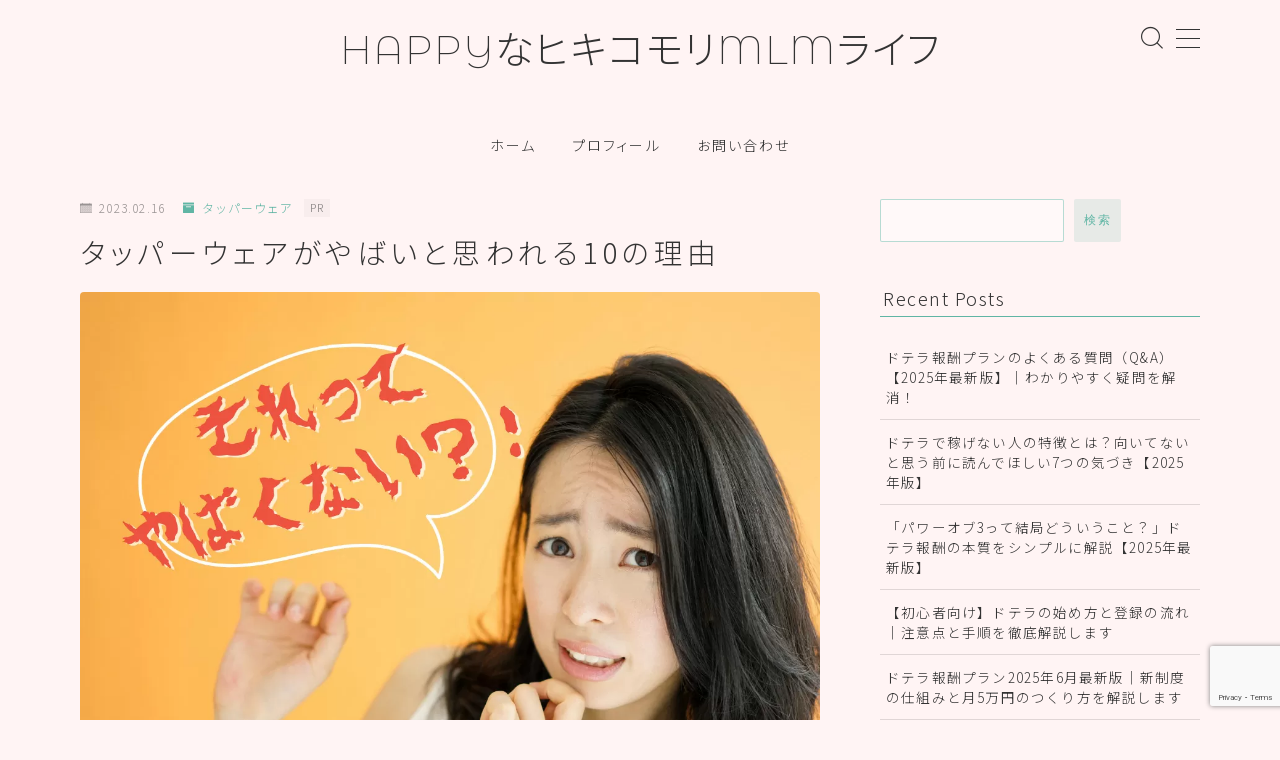

--- FILE ---
content_type: text/html; charset=UTF-8
request_url: https://spicamagica.com/mlm/tupperware/3643/
body_size: 44016
content:
<!DOCTYPE html>
<html lang="ja">
<head prefix="og: https://ogp.me/ns# fb: https://ogp.me/ns/fb# article: https://ogp.me/ns/article#">
<!-- wexal_pst_init.js does not exist -->
<!-- engagement_delay.js does not exist -->
<!-- proxy.php does not exists -->
<link rel="dns-prefetch" href="//cdnjs.cloudflare.com/">
<link rel="preconnect" href="//cdnjs.cloudflare.com/">
<link rel="dns-prefetch" href="//pagead2.googlesyndication.com/">
<link rel="dns-prefetch" href="//cdn.jsdelivr.net/">
<link rel="dns-prefetch" href="//www.google.com/">
<link rel="dns-prefetch" href="//accounts.google.com/">
<link rel="dns-prefetch" href="//fundingchoicesmessages.google.com/">
<link rel="dns-prefetch" href="//www12.a8.net/">
<link rel="dns-prefetch" href="//www.googletagmanager.com/">
<link rel="dns-prefetch" href="//www25.a8.net/">
<link rel="dns-prefetch" href="//code.typesquare.com/">
<meta charset="utf-8">
<meta http-equiv="X-UA-Compatible" content="IE=edge">
<meta name="viewport" content="width=device-width, initial-scale=1,minimum-scale=1.0">
<!-- ここからOGP -->
<meta property="og:type" content="article">
<meta property="og:title" content="タッパーウェアがやばいと思われる10の理由｜HAPPYなヒキコモリMLMライフ">
<meta property="og:url" content="https://spicamagica.com/mlm/tupperware/3643/">
<meta property="og:description" content="あなたは、タッパーウェアのようなネットワークビジネスについて何かしらの噂を聞いているかもしれません。 もしかしたら、すでに参加している方もいらっしゃるかもしれません。 タッパーウェアについての情報は様々であり、どの情報が正しいかについては意">
<meta property="og:image" content="https://spicamagica.com/wp-content/uploads/2023/02/やばい-63ed43464b170.jpg">
<!-- ここまでOGP -->
<meta name="description" content="あなたは、タッパーウェアのようなネットワークビジネスについて何かしらの噂を聞いているかもしれません。 もしかしたら、すでに参加している方もいらっしゃるかもしれません。 タッパーウェアについての情報は様々であり、どの情報が正しいかについては意">
<link rel="canonical" href="https://spicamagica.com/mlm/tupperware/3643/">
<meta property="og:site_name" content="HAPPYなヒキコモリMLMライフ">
<meta name="twitter:card" content="summary_large_image">
<meta name="google-site-verification" content="NNGNJi1-wcygS6N55ifG60hf3lokHCdFHmHgahmCwhI"/>
<title>タッパーウェアがやばいと思われる10の理由｜HAPPYなヒキコモリMLMライフ</title>
<style>
#wpadminbar #wp-admin-bar-wccp_free_top_button .ab-icon:before {
	content: "\f160";
	color: #02CA02;
	top: 3px;
}
#wpadminbar #wp-admin-bar-wccp_free_top_button .ab-icon {
	transform: rotate(45deg);
}
</style>
<meta name='robots' content='max-image-preview:large'/>
<link rel='dns-prefetch' href='//code.typesquare.com'/>
<link rel='dns-prefetch' href='//cdnjs.cloudflare.com'/>
<link rel='dns-prefetch' href='//cdn.jsdelivr.net'/>
<link rel='dns-prefetch' href='//www.googletagmanager.com'/>
<link rel='dns-prefetch' href='//fundingchoicesmessages.google.com'/>
<link rel="alternate" type="application/rss+xml" title="HAPPYなヒキコモリMLMライフ &raquo; タッパーウェアがやばいと思われる10の理由 のコメントのフィード" href="https://spicamagica.com/mlm/tupperware/3643/feed/"/>
<style id='wp-img-auto-sizes-contain-inline-css' type='text/css'>
img:is([sizes=auto i],[sizes^="auto," i]){contain-intrinsic-size:3000px 1500px}
/*# sourceURL=wp-img-auto-sizes-contain-inline-css */
</style>
<style id='wp-emoji-styles-inline-css' type='text/css'>

	img.wp-smiley, img.emoji {
		display: inline !important;
		border: none !important;
		box-shadow: none !important;
		height: 1em !important;
		width: 1em !important;
		margin: 0 0.07em !important;
		vertical-align: -0.1em !important;
		background: none !important;
		padding: 0 !important;
	}
/*# sourceURL=wp-emoji-styles-inline-css */
</style>
<style id='wp-block-library-inline-css' type='text/css'>
:root{--wp-block-synced-color:#7a00df;--wp-block-synced-color--rgb:122,0,223;--wp-bound-block-color:var(--wp-block-synced-color);--wp-editor-canvas-background:#ddd;--wp-admin-theme-color:#007cba;--wp-admin-theme-color--rgb:0,124,186;--wp-admin-theme-color-darker-10:#006ba1;--wp-admin-theme-color-darker-10--rgb:0,107,160.5;--wp-admin-theme-color-darker-20:#005a87;--wp-admin-theme-color-darker-20--rgb:0,90,135;--wp-admin-border-width-focus:2px}@media (min-resolution:192dpi){:root{--wp-admin-border-width-focus:1.5px}}.wp-element-button{cursor:pointer}:root .has-very-light-gray-background-color{background-color:#eee}:root .has-very-dark-gray-background-color{background-color:#313131}:root .has-very-light-gray-color{color:#eee}:root .has-very-dark-gray-color{color:#313131}:root .has-vivid-green-cyan-to-vivid-cyan-blue-gradient-background{background:linear-gradient(135deg,#00d084,#0693e3)}:root .has-purple-crush-gradient-background{background:linear-gradient(135deg,#34e2e4,#4721fb 50%,#ab1dfe)}:root .has-hazy-dawn-gradient-background{background:linear-gradient(135deg,#faaca8,#dad0ec)}:root .has-subdued-olive-gradient-background{background:linear-gradient(135deg,#fafae1,#67a671)}:root .has-atomic-cream-gradient-background{background:linear-gradient(135deg,#fdd79a,#004a59)}:root .has-nightshade-gradient-background{background:linear-gradient(135deg,#330968,#31cdcf)}:root .has-midnight-gradient-background{background:linear-gradient(135deg,#020381,#2874fc)}:root{--wp--preset--font-size--normal:16px;--wp--preset--font-size--huge:42px}.has-regular-font-size{font-size:1em}.has-larger-font-size{font-size:2.625em}.has-normal-font-size{font-size:var(--wp--preset--font-size--normal)}.has-huge-font-size{font-size:var(--wp--preset--font-size--huge)}.has-text-align-center{text-align:center}.has-text-align-left{text-align:left}.has-text-align-right{text-align:right}.has-fit-text{white-space:nowrap!important}#end-resizable-editor-section{display:none}.aligncenter{clear:both}.items-justified-left{justify-content:flex-start}.items-justified-center{justify-content:center}.items-justified-right{justify-content:flex-end}.items-justified-space-between{justify-content:space-between}.screen-reader-text{border:0;clip-path:inset(50%);height:1px;margin:-1px;overflow:hidden;padding:0;position:absolute;width:1px;word-wrap:normal!important}.screen-reader-text:focus{background-color:#ddd;clip-path:none;color:#444;display:block;font-size:1em;height:auto;left:5px;line-height:normal;padding:15px 23px 14px;text-decoration:none;top:5px;width:auto;z-index:100000}html :where(.has-border-color){border-style:solid}html :where([style*=border-top-color]){border-top-style:solid}html :where([style*=border-right-color]){border-right-style:solid}html :where([style*=border-bottom-color]){border-bottom-style:solid}html :where([style*=border-left-color]){border-left-style:solid}html :where([style*=border-width]){border-style:solid}html :where([style*=border-top-width]){border-top-style:solid}html :where([style*=border-right-width]){border-right-style:solid}html :where([style*=border-bottom-width]){border-bottom-style:solid}html :where([style*=border-left-width]){border-left-style:solid}html :where(img[class*=wp-image-]){height:auto;max-width:100%}:where(figure){margin:0 0 1em}html :where(.is-position-sticky){--wp-admin--admin-bar--position-offset:var(--wp-admin--admin-bar--height,0px)}@media screen and (max-width:600px){html :where(.is-position-sticky){--wp-admin--admin-bar--position-offset:0px}}

/*# sourceURL=wp-block-library-inline-css */
</style><style id='wp-block-categories-inline-css' type='text/css'>
.wp-block-categories{box-sizing:border-box}.wp-block-categories.alignleft{margin-right:2em}.wp-block-categories.alignright{margin-left:2em}.wp-block-categories.wp-block-categories-dropdown.aligncenter{text-align:center}.wp-block-categories .wp-block-categories__label{display:block;width:100%}
/*# sourceURL=https://spicamagica.com/wp-includes/blocks/categories/style.min.css */
</style>
<style id='wp-block-heading-inline-css' type='text/css'>
h1:where(.wp-block-heading).has-background,h2:where(.wp-block-heading).has-background,h3:where(.wp-block-heading).has-background,h4:where(.wp-block-heading).has-background,h5:where(.wp-block-heading).has-background,h6:where(.wp-block-heading).has-background{padding:1.25em 2.375em}h1.has-text-align-left[style*=writing-mode]:where([style*=vertical-lr]),h1.has-text-align-right[style*=writing-mode]:where([style*=vertical-rl]),h2.has-text-align-left[style*=writing-mode]:where([style*=vertical-lr]),h2.has-text-align-right[style*=writing-mode]:where([style*=vertical-rl]),h3.has-text-align-left[style*=writing-mode]:where([style*=vertical-lr]),h3.has-text-align-right[style*=writing-mode]:where([style*=vertical-rl]),h4.has-text-align-left[style*=writing-mode]:where([style*=vertical-lr]),h4.has-text-align-right[style*=writing-mode]:where([style*=vertical-rl]),h5.has-text-align-left[style*=writing-mode]:where([style*=vertical-lr]),h5.has-text-align-right[style*=writing-mode]:where([style*=vertical-rl]),h6.has-text-align-left[style*=writing-mode]:where([style*=vertical-lr]),h6.has-text-align-right[style*=writing-mode]:where([style*=vertical-rl]){rotate:180deg}
/*# sourceURL=https://spicamagica.com/wp-includes/blocks/heading/style.min.css */
</style>
<style id='wp-block-image-inline-css' type='text/css'>
.wp-block-image>a,.wp-block-image>figure>a{display:inline-block}.wp-block-image img{box-sizing:border-box;height:auto;max-width:100%;vertical-align:bottom}@media not (prefers-reduced-motion){.wp-block-image img.hide{visibility:hidden}.wp-block-image img.show{animation:show-content-image .4s}}.wp-block-image[style*=border-radius] img,.wp-block-image[style*=border-radius]>a{border-radius:inherit}.wp-block-image.has-custom-border img{box-sizing:border-box}.wp-block-image.aligncenter{text-align:center}.wp-block-image.alignfull>a,.wp-block-image.alignwide>a{width:100%}.wp-block-image.alignfull img,.wp-block-image.alignwide img{height:auto;width:100%}.wp-block-image .aligncenter,.wp-block-image .alignleft,.wp-block-image .alignright,.wp-block-image.aligncenter,.wp-block-image.alignleft,.wp-block-image.alignright{display:table}.wp-block-image .aligncenter>figcaption,.wp-block-image .alignleft>figcaption,.wp-block-image .alignright>figcaption,.wp-block-image.aligncenter>figcaption,.wp-block-image.alignleft>figcaption,.wp-block-image.alignright>figcaption{caption-side:bottom;display:table-caption}.wp-block-image .alignleft{float:left;margin:.5em 1em .5em 0}.wp-block-image .alignright{float:right;margin:.5em 0 .5em 1em}.wp-block-image .aligncenter{margin-left:auto;margin-right:auto}.wp-block-image :where(figcaption){margin-bottom:1em;margin-top:.5em}.wp-block-image.is-style-circle-mask img{border-radius:9999px}@supports ((-webkit-mask-image:none) or (mask-image:none)) or (-webkit-mask-image:none){.wp-block-image.is-style-circle-mask img{border-radius:0;-webkit-mask-image:url('data:image/svg+xml;utf8,<svg viewBox="0 0 100 100" xmlns="http://www.w3.org/2000/svg"><circle cx="50" cy="50" r="50"/></svg>');mask-image:url('data:image/svg+xml;utf8,<svg viewBox="0 0 100 100" xmlns="http://www.w3.org/2000/svg"><circle cx="50" cy="50" r="50"/></svg>');mask-mode:alpha;-webkit-mask-position:center;mask-position:center;-webkit-mask-repeat:no-repeat;mask-repeat:no-repeat;-webkit-mask-size:contain;mask-size:contain}}:root :where(.wp-block-image.is-style-rounded img,.wp-block-image .is-style-rounded img){border-radius:9999px}.wp-block-image figure{margin:0}.wp-lightbox-container{display:flex;flex-direction:column;position:relative}.wp-lightbox-container img{cursor:zoom-in}.wp-lightbox-container img:hover+button{opacity:1}.wp-lightbox-container button{align-items:center;backdrop-filter:blur(16px) saturate(180%);background-color:#5a5a5a40;border:none;border-radius:4px;cursor:zoom-in;display:flex;height:20px;justify-content:center;opacity:0;padding:0;position:absolute;right:16px;text-align:center;top:16px;width:20px;z-index:100}@media not (prefers-reduced-motion){.wp-lightbox-container button{transition:opacity .2s ease}}.wp-lightbox-container button:focus-visible{outline:3px auto #5a5a5a40;outline:3px auto -webkit-focus-ring-color;outline-offset:3px}.wp-lightbox-container button:hover{cursor:pointer;opacity:1}.wp-lightbox-container button:focus{opacity:1}.wp-lightbox-container button:focus,.wp-lightbox-container button:hover,.wp-lightbox-container button:not(:hover):not(:active):not(.has-background){background-color:#5a5a5a40;border:none}.wp-lightbox-overlay{box-sizing:border-box;cursor:zoom-out;height:100vh;left:0;overflow:hidden;position:fixed;top:0;visibility:hidden;width:100%;z-index:100000}.wp-lightbox-overlay .close-button{align-items:center;cursor:pointer;display:flex;justify-content:center;min-height:40px;min-width:40px;padding:0;position:absolute;right:calc(env(safe-area-inset-right) + 16px);top:calc(env(safe-area-inset-top) + 16px);z-index:5000000}.wp-lightbox-overlay .close-button:focus,.wp-lightbox-overlay .close-button:hover,.wp-lightbox-overlay .close-button:not(:hover):not(:active):not(.has-background){background:none;border:none}.wp-lightbox-overlay .lightbox-image-container{height:var(--wp--lightbox-container-height);left:50%;overflow:hidden;position:absolute;top:50%;transform:translate(-50%,-50%);transform-origin:top left;width:var(--wp--lightbox-container-width);z-index:9999999999}.wp-lightbox-overlay .wp-block-image{align-items:center;box-sizing:border-box;display:flex;height:100%;justify-content:center;margin:0;position:relative;transform-origin:0 0;width:100%;z-index:3000000}.wp-lightbox-overlay .wp-block-image img{height:var(--wp--lightbox-image-height);min-height:var(--wp--lightbox-image-height);min-width:var(--wp--lightbox-image-width);width:var(--wp--lightbox-image-width)}.wp-lightbox-overlay .wp-block-image figcaption{display:none}.wp-lightbox-overlay button{background:none;border:none}.wp-lightbox-overlay .scrim{background-color:#fff;height:100%;opacity:.9;position:absolute;width:100%;z-index:2000000}.wp-lightbox-overlay.active{visibility:visible}@media not (prefers-reduced-motion){.wp-lightbox-overlay.active{animation:turn-on-visibility .25s both}.wp-lightbox-overlay.active img{animation:turn-on-visibility .35s both}.wp-lightbox-overlay.show-closing-animation:not(.active){animation:turn-off-visibility .35s both}.wp-lightbox-overlay.show-closing-animation:not(.active) img{animation:turn-off-visibility .25s both}.wp-lightbox-overlay.zoom.active{animation:none;opacity:1;visibility:visible}.wp-lightbox-overlay.zoom.active .lightbox-image-container{animation:lightbox-zoom-in .4s}.wp-lightbox-overlay.zoom.active .lightbox-image-container img{animation:none}.wp-lightbox-overlay.zoom.active .scrim{animation:turn-on-visibility .4s forwards}.wp-lightbox-overlay.zoom.show-closing-animation:not(.active){animation:none}.wp-lightbox-overlay.zoom.show-closing-animation:not(.active) .lightbox-image-container{animation:lightbox-zoom-out .4s}.wp-lightbox-overlay.zoom.show-closing-animation:not(.active) .lightbox-image-container img{animation:none}.wp-lightbox-overlay.zoom.show-closing-animation:not(.active) .scrim{animation:turn-off-visibility .4s forwards}}@keyframes show-content-image{0%{visibility:hidden}99%{visibility:hidden}to{visibility:visible}}@keyframes turn-on-visibility{0%{opacity:0}to{opacity:1}}@keyframes turn-off-visibility{0%{opacity:1;visibility:visible}99%{opacity:0;visibility:visible}to{opacity:0;visibility:hidden}}@keyframes lightbox-zoom-in{0%{transform:translate(calc((-100vw + var(--wp--lightbox-scrollbar-width))/2 + var(--wp--lightbox-initial-left-position)),calc(-50vh + var(--wp--lightbox-initial-top-position))) scale(var(--wp--lightbox-scale))}to{transform:translate(-50%,-50%) scale(1)}}@keyframes lightbox-zoom-out{0%{transform:translate(-50%,-50%) scale(1);visibility:visible}99%{visibility:visible}to{transform:translate(calc((-100vw + var(--wp--lightbox-scrollbar-width))/2 + var(--wp--lightbox-initial-left-position)),calc(-50vh + var(--wp--lightbox-initial-top-position))) scale(var(--wp--lightbox-scale));visibility:hidden}}
/*# sourceURL=https://spicamagica.com/wp-includes/blocks/image/style.min.css */
</style>
<style id='wp-block-latest-posts-inline-css' type='text/css'>
.wp-block-latest-posts{box-sizing:border-box}.wp-block-latest-posts.alignleft{margin-right:2em}.wp-block-latest-posts.alignright{margin-left:2em}.wp-block-latest-posts.wp-block-latest-posts__list{list-style:none}.wp-block-latest-posts.wp-block-latest-posts__list li{clear:both;overflow-wrap:break-word}.wp-block-latest-posts.is-grid{display:flex;flex-wrap:wrap}.wp-block-latest-posts.is-grid li{margin:0 1.25em 1.25em 0;width:100%}@media (min-width:600px){.wp-block-latest-posts.columns-2 li{width:calc(50% - .625em)}.wp-block-latest-posts.columns-2 li:nth-child(2n){margin-right:0}.wp-block-latest-posts.columns-3 li{width:calc(33.33333% - .83333em)}.wp-block-latest-posts.columns-3 li:nth-child(3n){margin-right:0}.wp-block-latest-posts.columns-4 li{width:calc(25% - .9375em)}.wp-block-latest-posts.columns-4 li:nth-child(4n){margin-right:0}.wp-block-latest-posts.columns-5 li{width:calc(20% - 1em)}.wp-block-latest-posts.columns-5 li:nth-child(5n){margin-right:0}.wp-block-latest-posts.columns-6 li{width:calc(16.66667% - 1.04167em)}.wp-block-latest-posts.columns-6 li:nth-child(6n){margin-right:0}}:root :where(.wp-block-latest-posts.is-grid){padding:0}:root :where(.wp-block-latest-posts.wp-block-latest-posts__list){padding-left:0}.wp-block-latest-posts__post-author,.wp-block-latest-posts__post-date{display:block;font-size:.8125em}.wp-block-latest-posts__post-excerpt,.wp-block-latest-posts__post-full-content{margin-bottom:1em;margin-top:.5em}.wp-block-latest-posts__featured-image a{display:inline-block}.wp-block-latest-posts__featured-image img{height:auto;max-width:100%;width:auto}.wp-block-latest-posts__featured-image.alignleft{float:left;margin-right:1em}.wp-block-latest-posts__featured-image.alignright{float:right;margin-left:1em}.wp-block-latest-posts__featured-image.aligncenter{margin-bottom:1em;text-align:center}
/*# sourceURL=https://spicamagica.com/wp-includes/blocks/latest-posts/style.min.css */
</style>
<style id='wp-block-search-inline-css' type='text/css'>
.wp-block-search__button{margin-left:10px;word-break:normal}.wp-block-search__button.has-icon{line-height:0}.wp-block-search__button svg{height:1.25em;min-height:24px;min-width:24px;width:1.25em;fill:currentColor;vertical-align:text-bottom}:where(.wp-block-search__button){border:1px solid #ccc;padding:6px 10px}.wp-block-search__inside-wrapper{display:flex;flex:auto;flex-wrap:nowrap;max-width:100%}.wp-block-search__label{width:100%}.wp-block-search.wp-block-search__button-only .wp-block-search__button{box-sizing:border-box;display:flex;flex-shrink:0;justify-content:center;margin-left:0;max-width:100%}.wp-block-search.wp-block-search__button-only .wp-block-search__inside-wrapper{min-width:0!important;transition-property:width}.wp-block-search.wp-block-search__button-only .wp-block-search__input{flex-basis:100%;transition-duration:.3s}.wp-block-search.wp-block-search__button-only.wp-block-search__searchfield-hidden,.wp-block-search.wp-block-search__button-only.wp-block-search__searchfield-hidden .wp-block-search__inside-wrapper{overflow:hidden}.wp-block-search.wp-block-search__button-only.wp-block-search__searchfield-hidden .wp-block-search__input{border-left-width:0!important;border-right-width:0!important;flex-basis:0;flex-grow:0;margin:0;min-width:0!important;padding-left:0!important;padding-right:0!important;width:0!important}:where(.wp-block-search__input){appearance:none;border:1px solid #949494;flex-grow:1;font-family:inherit;font-size:inherit;font-style:inherit;font-weight:inherit;letter-spacing:inherit;line-height:inherit;margin-left:0;margin-right:0;min-width:3rem;padding:8px;text-decoration:unset!important;text-transform:inherit}:where(.wp-block-search__button-inside .wp-block-search__inside-wrapper){background-color:#fff;border:1px solid #949494;box-sizing:border-box;padding:4px}:where(.wp-block-search__button-inside .wp-block-search__inside-wrapper) .wp-block-search__input{border:none;border-radius:0;padding:0 4px}:where(.wp-block-search__button-inside .wp-block-search__inside-wrapper) .wp-block-search__input:focus{outline:none}:where(.wp-block-search__button-inside .wp-block-search__inside-wrapper) :where(.wp-block-search__button){padding:4px 8px}.wp-block-search.aligncenter .wp-block-search__inside-wrapper{margin:auto}.wp-block[data-align=right] .wp-block-search.wp-block-search__button-only .wp-block-search__inside-wrapper{float:right}
/*# sourceURL=https://spicamagica.com/wp-includes/blocks/search/style.min.css */
</style>
<style id='wp-block-code-inline-css' type='text/css'>
.wp-block-code{box-sizing:border-box}.wp-block-code code{
  /*!rtl:begin:ignore*/direction:ltr;display:block;font-family:inherit;overflow-wrap:break-word;text-align:initial;white-space:pre-wrap
  /*!rtl:end:ignore*/}
/*# sourceURL=https://spicamagica.com/wp-includes/blocks/code/style.min.css */
</style>
<style id='wp-block-group-inline-css' type='text/css'>
.wp-block-group{box-sizing:border-box}:where(.wp-block-group.wp-block-group-is-layout-constrained){position:relative}
/*# sourceURL=https://spicamagica.com/wp-includes/blocks/group/style.min.css */
</style>
<style id='wp-block-paragraph-inline-css' type='text/css'>
.is-small-text{font-size:.875em}.is-regular-text{font-size:1em}.is-large-text{font-size:2.25em}.is-larger-text{font-size:3em}.has-drop-cap:not(:focus):first-letter{float:left;font-size:8.4em;font-style:normal;font-weight:100;line-height:.68;margin:.05em .1em 0 0;text-transform:uppercase}body.rtl .has-drop-cap:not(:focus):first-letter{float:none;margin-left:.1em}p.has-drop-cap.has-background{overflow:hidden}:root :where(p.has-background){padding:1.25em 2.375em}:where(p.has-text-color:not(.has-link-color)) a{color:inherit}p.has-text-align-left[style*="writing-mode:vertical-lr"],p.has-text-align-right[style*="writing-mode:vertical-rl"]{rotate:180deg}
/*# sourceURL=https://spicamagica.com/wp-includes/blocks/paragraph/style.min.css */
</style>
<style id='wp-block-spacer-inline-css' type='text/css'>
.wp-block-spacer{clear:both}
/*# sourceURL=https://spicamagica.com/wp-includes/blocks/spacer/style.min.css */
</style>
<style id='global-styles-inline-css' type='text/css'>
:root{--wp--preset--aspect-ratio--square: 1;--wp--preset--aspect-ratio--4-3: 4/3;--wp--preset--aspect-ratio--3-4: 3/4;--wp--preset--aspect-ratio--3-2: 3/2;--wp--preset--aspect-ratio--2-3: 2/3;--wp--preset--aspect-ratio--16-9: 16/9;--wp--preset--aspect-ratio--9-16: 9/16;--wp--preset--color--black: #000000;--wp--preset--color--cyan-bluish-gray: #abb8c3;--wp--preset--color--white: #ffffff;--wp--preset--color--pale-pink: #f78da7;--wp--preset--color--vivid-red: #cf2e2e;--wp--preset--color--luminous-vivid-orange: #ff6900;--wp--preset--color--luminous-vivid-amber: #fcb900;--wp--preset--color--light-green-cyan: #7bdcb5;--wp--preset--color--vivid-green-cyan: #00d084;--wp--preset--color--pale-cyan-blue: #8ed1fc;--wp--preset--color--vivid-cyan-blue: #0693e3;--wp--preset--color--vivid-purple: #9b51e0;--wp--preset--gradient--vivid-cyan-blue-to-vivid-purple: linear-gradient(135deg,rgb(6,147,227) 0%,rgb(155,81,224) 100%);--wp--preset--gradient--light-green-cyan-to-vivid-green-cyan: linear-gradient(135deg,rgb(122,220,180) 0%,rgb(0,208,130) 100%);--wp--preset--gradient--luminous-vivid-amber-to-luminous-vivid-orange: linear-gradient(135deg,rgb(252,185,0) 0%,rgb(255,105,0) 100%);--wp--preset--gradient--luminous-vivid-orange-to-vivid-red: linear-gradient(135deg,rgb(255,105,0) 0%,rgb(207,46,46) 100%);--wp--preset--gradient--very-light-gray-to-cyan-bluish-gray: linear-gradient(135deg,rgb(238,238,238) 0%,rgb(169,184,195) 100%);--wp--preset--gradient--cool-to-warm-spectrum: linear-gradient(135deg,rgb(74,234,220) 0%,rgb(151,120,209) 20%,rgb(207,42,186) 40%,rgb(238,44,130) 60%,rgb(251,105,98) 80%,rgb(254,248,76) 100%);--wp--preset--gradient--blush-light-purple: linear-gradient(135deg,rgb(255,206,236) 0%,rgb(152,150,240) 100%);--wp--preset--gradient--blush-bordeaux: linear-gradient(135deg,rgb(254,205,165) 0%,rgb(254,45,45) 50%,rgb(107,0,62) 100%);--wp--preset--gradient--luminous-dusk: linear-gradient(135deg,rgb(255,203,112) 0%,rgb(199,81,192) 50%,rgb(65,88,208) 100%);--wp--preset--gradient--pale-ocean: linear-gradient(135deg,rgb(255,245,203) 0%,rgb(182,227,212) 50%,rgb(51,167,181) 100%);--wp--preset--gradient--electric-grass: linear-gradient(135deg,rgb(202,248,128) 0%,rgb(113,206,126) 100%);--wp--preset--gradient--midnight: linear-gradient(135deg,rgb(2,3,129) 0%,rgb(40,116,252) 100%);--wp--preset--font-size--small: 13px;--wp--preset--font-size--medium: 20px;--wp--preset--font-size--large: 36px;--wp--preset--font-size--x-large: 42px;--wp--preset--spacing--20: 0.44rem;--wp--preset--spacing--30: 0.67rem;--wp--preset--spacing--40: 1rem;--wp--preset--spacing--50: 1.5rem;--wp--preset--spacing--60: 2.25rem;--wp--preset--spacing--70: 3.38rem;--wp--preset--spacing--80: 5.06rem;--wp--preset--shadow--natural: 6px 6px 9px rgba(0, 0, 0, 0.2);--wp--preset--shadow--deep: 12px 12px 50px rgba(0, 0, 0, 0.4);--wp--preset--shadow--sharp: 6px 6px 0px rgba(0, 0, 0, 0.2);--wp--preset--shadow--outlined: 6px 6px 0px -3px rgb(255, 255, 255), 6px 6px rgb(0, 0, 0);--wp--preset--shadow--crisp: 6px 6px 0px rgb(0, 0, 0);}:where(.is-layout-flex){gap: 0.5em;}:where(.is-layout-grid){gap: 0.5em;}body .is-layout-flex{display: flex;}.is-layout-flex{flex-wrap: wrap;align-items: center;}.is-layout-flex > :is(*, div){margin: 0;}body .is-layout-grid{display: grid;}.is-layout-grid > :is(*, div){margin: 0;}:where(.wp-block-columns.is-layout-flex){gap: 2em;}:where(.wp-block-columns.is-layout-grid){gap: 2em;}:where(.wp-block-post-template.is-layout-flex){gap: 1.25em;}:where(.wp-block-post-template.is-layout-grid){gap: 1.25em;}.has-black-color{color: var(--wp--preset--color--black) !important;}.has-cyan-bluish-gray-color{color: var(--wp--preset--color--cyan-bluish-gray) !important;}.has-white-color{color: var(--wp--preset--color--white) !important;}.has-pale-pink-color{color: var(--wp--preset--color--pale-pink) !important;}.has-vivid-red-color{color: var(--wp--preset--color--vivid-red) !important;}.has-luminous-vivid-orange-color{color: var(--wp--preset--color--luminous-vivid-orange) !important;}.has-luminous-vivid-amber-color{color: var(--wp--preset--color--luminous-vivid-amber) !important;}.has-light-green-cyan-color{color: var(--wp--preset--color--light-green-cyan) !important;}.has-vivid-green-cyan-color{color: var(--wp--preset--color--vivid-green-cyan) !important;}.has-pale-cyan-blue-color{color: var(--wp--preset--color--pale-cyan-blue) !important;}.has-vivid-cyan-blue-color{color: var(--wp--preset--color--vivid-cyan-blue) !important;}.has-vivid-purple-color{color: var(--wp--preset--color--vivid-purple) !important;}.has-black-background-color{background-color: var(--wp--preset--color--black) !important;}.has-cyan-bluish-gray-background-color{background-color: var(--wp--preset--color--cyan-bluish-gray) !important;}.has-white-background-color{background-color: var(--wp--preset--color--white) !important;}.has-pale-pink-background-color{background-color: var(--wp--preset--color--pale-pink) !important;}.has-vivid-red-background-color{background-color: var(--wp--preset--color--vivid-red) !important;}.has-luminous-vivid-orange-background-color{background-color: var(--wp--preset--color--luminous-vivid-orange) !important;}.has-luminous-vivid-amber-background-color{background-color: var(--wp--preset--color--luminous-vivid-amber) !important;}.has-light-green-cyan-background-color{background-color: var(--wp--preset--color--light-green-cyan) !important;}.has-vivid-green-cyan-background-color{background-color: var(--wp--preset--color--vivid-green-cyan) !important;}.has-pale-cyan-blue-background-color{background-color: var(--wp--preset--color--pale-cyan-blue) !important;}.has-vivid-cyan-blue-background-color{background-color: var(--wp--preset--color--vivid-cyan-blue) !important;}.has-vivid-purple-background-color{background-color: var(--wp--preset--color--vivid-purple) !important;}.has-black-border-color{border-color: var(--wp--preset--color--black) !important;}.has-cyan-bluish-gray-border-color{border-color: var(--wp--preset--color--cyan-bluish-gray) !important;}.has-white-border-color{border-color: var(--wp--preset--color--white) !important;}.has-pale-pink-border-color{border-color: var(--wp--preset--color--pale-pink) !important;}.has-vivid-red-border-color{border-color: var(--wp--preset--color--vivid-red) !important;}.has-luminous-vivid-orange-border-color{border-color: var(--wp--preset--color--luminous-vivid-orange) !important;}.has-luminous-vivid-amber-border-color{border-color: var(--wp--preset--color--luminous-vivid-amber) !important;}.has-light-green-cyan-border-color{border-color: var(--wp--preset--color--light-green-cyan) !important;}.has-vivid-green-cyan-border-color{border-color: var(--wp--preset--color--vivid-green-cyan) !important;}.has-pale-cyan-blue-border-color{border-color: var(--wp--preset--color--pale-cyan-blue) !important;}.has-vivid-cyan-blue-border-color{border-color: var(--wp--preset--color--vivid-cyan-blue) !important;}.has-vivid-purple-border-color{border-color: var(--wp--preset--color--vivid-purple) !important;}.has-vivid-cyan-blue-to-vivid-purple-gradient-background{background: var(--wp--preset--gradient--vivid-cyan-blue-to-vivid-purple) !important;}.has-light-green-cyan-to-vivid-green-cyan-gradient-background{background: var(--wp--preset--gradient--light-green-cyan-to-vivid-green-cyan) !important;}.has-luminous-vivid-amber-to-luminous-vivid-orange-gradient-background{background: var(--wp--preset--gradient--luminous-vivid-amber-to-luminous-vivid-orange) !important;}.has-luminous-vivid-orange-to-vivid-red-gradient-background{background: var(--wp--preset--gradient--luminous-vivid-orange-to-vivid-red) !important;}.has-very-light-gray-to-cyan-bluish-gray-gradient-background{background: var(--wp--preset--gradient--very-light-gray-to-cyan-bluish-gray) !important;}.has-cool-to-warm-spectrum-gradient-background{background: var(--wp--preset--gradient--cool-to-warm-spectrum) !important;}.has-blush-light-purple-gradient-background{background: var(--wp--preset--gradient--blush-light-purple) !important;}.has-blush-bordeaux-gradient-background{background: var(--wp--preset--gradient--blush-bordeaux) !important;}.has-luminous-dusk-gradient-background{background: var(--wp--preset--gradient--luminous-dusk) !important;}.has-pale-ocean-gradient-background{background: var(--wp--preset--gradient--pale-ocean) !important;}.has-electric-grass-gradient-background{background: var(--wp--preset--gradient--electric-grass) !important;}.has-midnight-gradient-background{background: var(--wp--preset--gradient--midnight) !important;}.has-small-font-size{font-size: var(--wp--preset--font-size--small) !important;}.has-medium-font-size{font-size: var(--wp--preset--font-size--medium) !important;}.has-large-font-size{font-size: var(--wp--preset--font-size--large) !important;}.has-x-large-font-size{font-size: var(--wp--preset--font-size--x-large) !important;}
/*# sourceURL=global-styles-inline-css */
</style>
<style id='classic-theme-styles-inline-css' type='text/css'>
/*! This file is auto-generated */
.wp-block-button__link{color:#fff;background-color:#32373c;border-radius:9999px;box-shadow:none;text-decoration:none;padding:calc(.667em + 2px) calc(1.333em + 2px);font-size:1.125em}.wp-block-file__button{background:#32373c;color:#fff;text-decoration:none}
/*# sourceURL=/wp-includes/css/classic-themes.min.css */
</style>
<link rel='stylesheet' id='prism-numbers-css' href='https://cdnjs.cloudflare.com/ajax/libs/prism/1.29.0/plugins/line-numbers/prism-line-numbers.min.css?ver=1.29.0' type='text/css' media='all'/>
<link rel='stylesheet' id='prism-okaidia-css' href='https://cdnjs.cloudflare.com/ajax/libs/prism/1.29.0/themes/prism-okaidia.min.css?ver=1.29.0' type='text/css' media='all'/>
<link rel='stylesheet' id='jinr-swiper-style-css' href='https://cdn.jsdelivr.net/npm/swiper@8/swiper-bundle.min.css?ver=6.9' type='text/css' media='all'/>
<link rel='stylesheet' id='theme-style-css' href='https://spicamagica.com/wp-content/themes/jinr/style.css?ver=6.9' type='text/css' media='all'/>
<link rel='stylesheet' id='pochipp-front-css' href='https://spicamagica.com/wp-content/plugins/pochipp/dist/css/style.css?ver=1.18.3' type='text/css' media='all'/>
<script type="text/javascript" src="https://spicamagica.com/wp-includes/js/jquery/jquery.min.js?ver=3.7.1" id="jquery-core-js"></script>
<script type="text/javascript" src="//code.typesquare.com/static/5b0e3c4aee6847bda5a036abac1e024a/ts307f.js?fadein=0&amp;ver=2.0.4" id="typesquare_std-js"></script>
<script type="text/javascript" id="quads-scripts-js-extra">
/* <![CDATA[ */
var quads = {"version":"2.0.98.1","allowed_click":"3","quads_click_limit":"3","quads_ban_duration":"7"};
//# sourceURL=quads-scripts-js-extra
/* ]]> */
</script>
<script type="text/javascript" src="https://spicamagica.com/wp-content/plugins/quick-adsense-reloaded/assets/js/fraud_protection.min.js?ver=2.0.98.1" id="quads-scripts-js"></script>
<script type="text/javascript" src="https://cdn.jsdelivr.net/npm/swiper@8/swiper-bundle.min.js?ver=6.9" id="jinr-swiper-script-js"></script>
<!-- Site Kit によって追加された Google タグ（gtag.js）スニペット -->
<!-- Google アナリティクス スニペット (Site Kit が追加) -->
<script type="text/javascript" src="https://www.googletagmanager.com/gtag/js?id=GT-KFNPBHB" id="google_gtagjs-js" async></script>
<script type="text/javascript" id="google_gtagjs-js-after">
/* <![CDATA[ */
window.dataLayer = window.dataLayer || [];function gtag(){dataLayer.push(arguments);}
gtag("set","linker",{"domains":["spicamagica.com"]});
gtag("js", new Date());
gtag("set", "developer_id.dZTNiMT", true);
gtag("config", "GT-KFNPBHB");
//# sourceURL=google_gtagjs-js-after
/* ]]> */
</script>
<link rel="alternate" title="JSON" type="application/json" href="https://spicamagica.com/wp-json/wp/v2/posts/3643"/>
<meta name="generator" content="Site Kit by Google 1.170.0"/><script id="wpcp_disable_selection" type="text/javascript">
var image_save_msg='You are not allowed to save images!';
	var no_menu_msg='Context Menu disabled!';
	var smessage = "Content is protected !!";

function disableEnterKey(e)
{
	var elemtype = e.target.tagName;
	
	elemtype = elemtype.toUpperCase();
	
	if (elemtype == "TEXT" || elemtype == "TEXTAREA" || elemtype == "INPUT" || elemtype == "PASSWORD" || elemtype == "SELECT" || elemtype == "OPTION" || elemtype == "EMBED")
	{
		elemtype = 'TEXT';
	}
	
	if (e.ctrlKey){
     var key;
     if(window.event)
          key = window.event.keyCode;     //IE
     else
          key = e.which;     //firefox (97)
    //if (key != 17) alert(key);
     if (elemtype!= 'TEXT' && (key == 97 || key == 65 || key == 67 || key == 99 || key == 88 || key == 120 || key == 26 || key == 85  || key == 86 || key == 83 || key == 43 || key == 73))
     {
		if(wccp_free_iscontenteditable(e)) return true;
		show_wpcp_message('You are not allowed to copy content or view source');
		return false;
     }else
     	return true;
     }
}


/*For contenteditable tags*/
function wccp_free_iscontenteditable(e)
{
	var e = e || window.event; // also there is no e.target property in IE. instead IE uses window.event.srcElement
  	
	var target = e.target || e.srcElement;

	var elemtype = e.target.nodeName;
	
	elemtype = elemtype.toUpperCase();
	
	var iscontenteditable = "false";
		
	if(typeof target.getAttribute!="undefined" ) iscontenteditable = target.getAttribute("contenteditable"); // Return true or false as string
	
	var iscontenteditable2 = false;
	
	if(typeof target.isContentEditable!="undefined" ) iscontenteditable2 = target.isContentEditable; // Return true or false as boolean

	if(target.parentElement.isContentEditable) iscontenteditable2 = true;
	
	if (iscontenteditable == "true" || iscontenteditable2 == true)
	{
		if(typeof target.style!="undefined" ) target.style.cursor = "text";
		
		return true;
	}
}

////////////////////////////////////
function disable_copy(e)
{	
	var e = e || window.event; // also there is no e.target property in IE. instead IE uses window.event.srcElement
	
	var elemtype = e.target.tagName;
	
	elemtype = elemtype.toUpperCase();
	
	if (elemtype == "TEXT" || elemtype == "TEXTAREA" || elemtype == "INPUT" || elemtype == "PASSWORD" || elemtype == "SELECT" || elemtype == "OPTION" || elemtype == "EMBED")
	{
		elemtype = 'TEXT';
	}
	
	if(wccp_free_iscontenteditable(e)) return true;
	
	var isSafari = /Safari/.test(navigator.userAgent) && /Apple Computer/.test(navigator.vendor);
	
	var checker_IMG = '';
	if (elemtype == "IMG" && checker_IMG == 'checked' && e.detail >= 2) {show_wpcp_message(alertMsg_IMG);return false;}
	if (elemtype != "TEXT")
	{
		if (smessage !== "" && e.detail == 2)
			show_wpcp_message(smessage);
		
		if (isSafari)
			return true;
		else
			return false;
	}	
}

//////////////////////////////////////////
function disable_copy_ie()
{
	var e = e || window.event;
	var elemtype = window.event.srcElement.nodeName;
	elemtype = elemtype.toUpperCase();
	if(wccp_free_iscontenteditable(e)) return true;
	if (elemtype == "IMG") {show_wpcp_message(alertMsg_IMG);return false;}
	if (elemtype != "TEXT" && elemtype != "TEXTAREA" && elemtype != "INPUT" && elemtype != "PASSWORD" && elemtype != "SELECT" && elemtype != "OPTION" && elemtype != "EMBED")
	{
		return false;
	}
}	
function reEnable()
{
	return true;
}
document.onkeydown = disableEnterKey;
document.onselectstart = disable_copy_ie;
if(navigator.userAgent.indexOf('MSIE')==-1)
{
	document.onmousedown = disable_copy;
	document.onclick = reEnable;
}
function disableSelection(target)
{
    //For IE This code will work
    if (typeof target.onselectstart!="undefined")
    target.onselectstart = disable_copy_ie;
    
    //For Firefox This code will work
    else if (typeof target.style.MozUserSelect!="undefined")
    {target.style.MozUserSelect="none";}
    
    //All other  (ie: Opera) This code will work
    else
    target.onmousedown=function(){return false}
    target.style.cursor = "default";
}
//Calling the JS function directly just after body load
window.onload = function(){disableSelection(document.body);};

//////////////////special for safari Start////////////////
var onlongtouch;
var timer;
var touchduration = 1000; //length of time we want the user to touch before we do something

var elemtype = "";
function touchstart(e) {
	var e = e || window.event;
  // also there is no e.target property in IE.
  // instead IE uses window.event.srcElement
  	var target = e.target || e.srcElement;
	
	elemtype = window.event.srcElement.nodeName;
	
	elemtype = elemtype.toUpperCase();
	
	if(!wccp_pro_is_passive()) e.preventDefault();
	if (!timer) {
		timer = setTimeout(onlongtouch, touchduration);
	}
}

function touchend() {
    //stops short touches from firing the event
    if (timer) {
        clearTimeout(timer);
        timer = null;
    }
	onlongtouch();
}

onlongtouch = function(e) { //this will clear the current selection if anything selected
	
	if (elemtype != "TEXT" && elemtype != "TEXTAREA" && elemtype != "INPUT" && elemtype != "PASSWORD" && elemtype != "SELECT" && elemtype != "EMBED" && elemtype != "OPTION")	
	{
		if (window.getSelection) {
			if (window.getSelection().empty) {  // Chrome
			window.getSelection().empty();
			} else if (window.getSelection().removeAllRanges) {  // Firefox
			window.getSelection().removeAllRanges();
			}
		} else if (document.selection) {  // IE?
			document.selection.empty();
		}
		return false;
	}
};

document.addEventListener("DOMContentLoaded", function(event) { 
    window.addEventListener("touchstart", touchstart, false);
    window.addEventListener("touchend", touchend, false);
});

function wccp_pro_is_passive() {

  var cold = false,
  hike = function() {};

  try {
	  const object1 = {};
  var aid = Object.defineProperty(object1, 'passive', {
  get() {cold = true}
  });
  window.addEventListener('test', hike, aid);
  window.removeEventListener('test', hike, aid);
  } catch (e) {}

  return cold;
}
/*special for safari End*/
</script>
<script id="wpcp_disable_Right_Click" type="text/javascript">
document.ondragstart = function() { return false;}
	function nocontext(e) {
	   return false;
	}
	document.oncontextmenu = nocontext;
</script>
<style>
.unselectable
{
-moz-user-select:none;
-webkit-user-select:none;
cursor: default;
}
html
{
-webkit-touch-callout: none;
-webkit-user-select: none;
-khtml-user-select: none;
-moz-user-select: none;
-ms-user-select: none;
user-select: none;
-webkit-tap-highlight-color: rgba(0,0,0,0);
}
</style>
<script id="wpcp_css_disable_selection" type="text/javascript">
var e = document.getElementsByTagName('body')[0];
if(e)
{
	e.setAttribute('unselectable',"on");
}
</script>
<script>document.cookie = 'quads_browser_width='+screen.width;</script><!-- Pochipp -->
<style id="pchpp_custom_style">:root{--pchpp-color-inline: #069A8E;--pchpp-color-custom: #5ca250;--pchpp-color-custom-2: #8e59e4;--pchpp-color-amazon: #f99a0c;--pchpp-color-rakuten: #e0423c;--pchpp-color-yahoo: #438ee8;--pchpp-color-mercari: #3c3c3c;--pchpp-inline-bg-color: var(--pchpp-color-inline);--pchpp-inline-txt-color: #fff;--pchpp-inline-shadow: 0 1px 4px -1px rgba(0, 0, 0, 0.2);--pchpp-inline-radius: 0px;--pchpp-inline-width: auto;}</style>
<script id="pchpp_vars">window.pchppVars = {};window.pchppVars.ajaxUrl = "https://spicamagica.com/wp-admin/admin-ajax.php";window.pchppVars.ajaxNonce = "79dac7e8bf";</script>
<!-- / Pochipp -->
<style type="text/css">.d--montserrat-alternates.d--notosans-thin .ef{font-family: 'Montserrat Alternates', 'Noto Sans JP', sans-serif;}body:not(.wp-admin){background-color: #fff4f4;}body:not(.wp-admin) #wrapper{background-image: url();}body:not(.wp-admin),.widgettitle,.c--post-list-title,.d--slider-title-default,.d--blogcard-mysite .a--blogcard-title,.d--blogcard-external .a--blogcard-title,.d--blogcard-external .a--blogcard-more,.d--blogcard-external::before,.d--blogcard-external.d--blogcard-style1 .a--blogcard-label,#hamburgerMenuList .menu-item a,.editor-styles-wrapper,#headerSearch .search-text,.d--profile-author.d--brand-color .d--contact,.js--hamburger-active.c--menu-trigger .a--menu-label,#postTagBox a,.wpcf7 input,.wpcf7 textarea,.wpcf7 select,.o--jinr-postcard,.o--postlist-inner .a--post-title,.widgets-php h2.jinr-heading,.d--material-design .b--jinr-postlist .a--post-title,.wp-block-search__input,.a--button-microcopy,.b--jinr-paid-text,.b--paidpost-remaining{color:#333333;}#hamburgerMenuList .menu-item a:after,.a--simple-box-quotetitle,.a--nextpage-label{color:rgba(51,51,51,0.6);}#globalMenuList .sub-menu .menu-item a,.a--ham-follow-label{color:rgba(51,51,51,0.75);}.a--time-separator,.js--hamburger-active.c--menu-trigger .a--menu-bar,.a--nextpage-label::before,.a--nextpage-label::after{background-color:#333333;}.a--microcopy-parts1,    .a--microcopy-parts2,.d--button-microcopy3 .a--microcopy-parts1::before,.d--button-microcopy3 .a--microcopy-parts2::before{background-color:rgba(51,51,51,0.6);}.post-page-numbers,.o--pagenation-list .c--pagenation-item a{border-color:rgba(96,181,164,1);color:rgba(96,181,164,1);}.o--pagenation-list .c--pagenation-item .dots{color:rgba(51,51,51,0.45);}.post-page-numbers.current,.c--nextpage a:hover,.o--pagenation-list .c--pagenation-item span:not(.dots),.o--pagenation-list .c--pagenation-item a:hover{background-color:rgba(96,181,164,1);}#hamburgerMenuList .menu-item ul a:before{background-color:rgba(51,51,51,0.3);}#hamburgerMenuList .menu-item{border-color:rgba(51,51,51,0.15);}.d--sns-share-design2.d--sns-share-color-white .c--sns-share-item{border-color:rgba(51,51,51,0.09);}ul.is-style-jinr-checkmark-square.jinr-list li::after{border-color:rgba(51,51,51,0.12);}.o--snsshare-button-select{background-color:rgba(51,51,51,0.03);}#postTagBox a,.wp-block-tag-cloud a{background-color:rgba(51,51,51,0.06);}.d--simple-box12{background-color:rgba(51,51,51,0.06);}.d--simple-box12::before,.d--simple-box12::after{color:rgba(51,51,51,0.06);}.d--blogcard-external.d--blogcard-style1 .o--blogcard-link,.wp-block-table table,.wp-block-table td,.wp-block-table thead{border-color:#333333;}.o--widget-area a:not([class]),.jinr-article a:not([class]),#commonFooter a:not([class]),.editor-styles-wrapper a:not([class]),.comment-edit-link,.comment-reply-link{color: #1558d6;}.comment-edit-link,.comment-reply-link{border-color: #1558d6;}#wrapper a:not([class]):hover{color: #1a0dab;}#footerMenuList a:hover{color: #1a0dab!important;}#globalMenuList .menu-item a:hover{color: #333333;}.d--glonavi-hover-none #globalMenuList .menu-item a:hover{color: #1a0dab;}.a--timeline-link-text span::before,.a--timeline-link-text span::after{background-color: #1558d6;}.a--timeline-link-text:hover span::before,.a--timeline-link-text:hover span::after{background-color: #1a0dab;}.d--blogcard-mysite .a--blogcard-more,.d--blogcard-mysite::before,.a--postcard-category,#mainContent .a--post-cat a,.a--timeline-step,.a--timeline-step-original,#mainContent .d--profile-author.d--theme-color a.a--sns-item-link,.d--profile-style1.d--theme-color a.a--sns-item-link .jin-icons,.d--profile-style2.d--theme-color a.a--sns-item-link .jin-icons,.c--jinr-post-cat a,.d--blogcard-mysite.d--blogcard-style1 .a--blogcard-label,.wp-block-search__button,.a--slider-button a,.cat-item a::after,.widget_nav_menu a::after,.wp-block-page-list a::after,.wp-block-archives a::after,.d--slider-design2 .swiper-button-prev::after,.d--slider-design2 .swiper-button-next::after,.a--paidpost-price,.d--h2-style10 h2.jinr-heading{color: #60b5a4;}.d--blogcard-mysite.d--blogcard-style1 .o--blogcard-link,.d--h3-style1 h3.jinr-heading,.d--h2-style3 h2.jinr-heading,.d--h2-style9 h2.jinr-heading::after,.d--h2-style9 h2.jinr-heading,.d--h3-style3 h3.jinr-heading,.d--h3-style4 h3.jinr-heading,.d--h4-style2 h4.jinr-heading,.d--profile-style1,.d--h3-style7 h3.jinr-heading::before,.d--h4-style6 h4.jinr-heading::before,.jinr-widget-area h2.jinr-heading,.widgets-php h2.jinr-heading,ul.is-style-jinr-checkmark li::before,ul.is-style-jinr-checkmark-square li::before{border-color: #60b5a4;}.d--profile-style1 .a--profile-job{border-bottom-color: #60b5a4!important;}.d--h2-style2 h2.jinr-heading::before,.d--h2-style8 h2.jinr-heading::before{border-top-color: #60b5a4!important;}.a--timeline-step-original::before,.a--timeline-step-original::after,.a--timeline-step::before,.a--timeline-step::after,.a--slider-button-deco,.d--h2-style1 h2.jinr-heading,.d--h2-style2 h2.jinr-heading,.d--h4-style1 h4.jinr-heading::before,.d--h2-style4 h2.jinr-heading::after,.d--h2-style5 h2.jinr-heading::before,.d--h2-style6 h2.jinr-heading::before,.d--h2-style7 h2.jinr-heading::before,.d--h2-style7 h2.jinr-heading::after,.d--h2-style9 h2.jinr-heading::before,.d--h3-style2 h3.jinr-heading::before,.d--h3-style3 h3.jinr-heading::before,.d--h3-style5 h3.jinr-heading::before,.d--h3-style5 h3.jinr-heading::after,.d--h4-style3 h4.jinr-heading::before,.o--slider-pagenation .swiper-pagination-bullet,.o--slider-pagenation .a--slider-pagenation,#snsShareBottom.d--sns-share-color-solid,ul.jinr-list li::after,ol.jinr-list li::before,.d--profile-style2 .o--profile-contents,.d--profile-style1 .a--profile-introduction::before,.d--h3-style6 h3.jinr-heading::before,.d--h3-style7 h3.jinr-heading::after,.d--h4-style5 h4.jinr-heading::before,.d--h4-style6 h4.jinr-heading::after,.d--archive-subtitle::after,.a--scroll-btn:before, .a--scroll-btn:after,.d--designtitle-animation-dynamic .b--jinr-h2rich.js--scr-animation::before{background-color: #60b5a4;}.d--slider-design2 .swiper-button-prev,.d--slider-design2 .swiper-button-next{background-color: rgba(96,181,164,0.09);}.d--slider-design2 .swiper-button-prev:hover::before,.d--slider-design2 .swiper-button-next:hover::before{background-color: #60b5a4;}.d--material-design .d--slider-design2 .swiper-button-prev,.d--material-design .d--slider-design2 .swiper-button-next{box-shadow: 0 3px 6px -1px rgba(96,181,164,0.3);}.d--profile-style2 .a--profile-introduction{background-color: rgba(96,181,164,0.09);}.d--h3-style8 h3.jinr-heading,.d--h4-style4 h4.jinr-heading,.d--h2-style10 h2.jinr-heading{background-color: rgba(96,181,164,0.09);}.wp-block-search__button{background-color: rgba(96,181,164,0.15);}.o--notfound-section{background-color: rgba(96,181,164,0.06);}.jinr-profile-label::before,.jinr-profile-label span{background-color: rgba(96,181,164,1);}.wp-block-search__button:hover{background-color: rgba(96,181,164,1);}.d--flat-design .wp-block-search__input,.d--flat-design .wp-block-search__button-inside .wp-block-search__inside-wrapper,.d--flat-design .wp-block-categories-dropdown select,.d--flat-design .wp-block-archives-dropdown select{border-color: rgba(96,181,164,0.45);}#hamburgerMenu .o--ham-follow-sns .a--sns-item-link .jin-icons::before{color: rgba(96,181,164,1);}.wp-block-categories-dropdown::before,.wp-block-archives-dropdown::before{color: rgba(96,181,164,1);}.wp-block-search__button svg{fill:#60b5a4;}ol.jinr-list li li::after,ul.jinr-list li li::after{color: #60b5a4!important;}.d--button a{background-color: #60b5a4;}.d--archive-subtitle{color: rgba(51,51,51,0.45);}.a--post-date,.a--post-category{color: rgba(51,51,51,0.75);}@media (min-width: 552px) {.d--postlist-newstext .a--post-date{color: rgba(51,51,51,0.84);}.d--postlist-newstext .o--postlist-item{border-color: rgba(51,51,51,0.12);}.d--postlist-hover-hovercolor .c--post-link:hover .a--post-title{color: #1a0dab!important;}}@media (max-width: 551px) {.d--postlist-newstext-sp .a--post-date{color: rgba(51,51,51,0.9);}.d--postlist-newstext-sp .o--postlist-item{border-color: rgba(51,51,51,0.12);}}.d--marker1{background:linear-gradient(transparent 10%, #f7ded7 10%);}.d--marker2{background:linear-gradient(transparent 80%, #cef422 80%);}.d--user-color1{color: #c42525;}.d--user-color2{color: #e8643c;}.d--information-type-textonlywithlink a:hover{color : #c98a60!important;}.c--tab-title{background-color:rgba(96,181,164,0.3);}.c--tab-title.active{background-color:rgba(96,181,164,1);color:rgba(255,244,244,1);}.d--tab-design1 .c--tab-contents{border-color:rgba(96,181,164,1);}.d--tab-design1 .c--tab-title{box-shadow: inset 1px -1px 5px -2px rgba(96,181,164,0.3);}.d--material-design .d--header-style-default.d--header-tracking-on:not(.d--transparent):not(.d--commonheader-cover){box-shadow: 0 3px 12px 1px hsla(0,0%,64%,0.251 );}.a--slider-title a{color:#333333!important;}.d--slider-design2 .c--post-meta{color:rgba(51,51,51,0.75)!important;}@media (max-width: 551px) {.a--slider-item-count{-webkit-text-stroke:1px rgba(51,51,51,1);}}@media (min-width: 552px) {.a--slider-item-count{-webkit-text-stroke:1px rgba(51,51,51,0.3);}}#mainContent{background-color:transparent;}.a--heading-iconbox-title{background-color:#fff4f4!important;}#commonHeader + .o--jinr-mainvisual.o--jinr-stillimage,#commonHeader + .o--jinr-mainvisual.o--jinr-imageslider,#commonHeader + .o--jinr-mainvisual.o--jinr-movie,#commonHeader + .d--main-style-outline{margin-top:0!important;}.#headerSpMenu{padding-bottom:0;}.o--jinr-slider {margin-top: 0;}@media (max-width: 551px) {.o--slider-contents-wrapper{padding-top:0;}}#commonHeader.js--follow-header-display{background-color: rgba(255,244,244,0.15);backdrop-filter: blur(6px);-webkit-backdrop-filter: blur(6px);}@media (max-width: 551px) {.d--header-style-triangle + .a--header-style-parts,.d--header-style-slope + .a--header-style-parts{clip-path: polygon(100% 0, 100% 35%, 0 78%, 0 0);}}@media (max-width: 551px) {#hamburgerMenu.d--hamburger-follow-on .o--hamburger-menu-inner{height:80%;}}#headerLogoLink,#headerLogoLink:hover,#SiteSubCopy{color: #333333!important;}@media (max-width: 551px) {#commonHeaderInner{height: 90px;}d--header-layout1.d--header-style-border + .a--header-style-parts.js--follow-header-display{top: 90px;}}@media screen and (min-width: 552px) and (max-width:781px) {.d--header-layout1 #commonHeaderInner{height: calc(96px * 0.7);}d--header-layout1.d--header-style-border + .a--header-style-parts.js--follow-header-display{top: calc(96px * 0.7);}}@media (min-width: 782px) {.d--header-layout1 #commonHeaderInner{height: 96px;}d--header-layout1.d--header-style-border + .a--header-style-parts.js--follow-header-display{top: 96px;}.d--glonavi-hover-borderup #globalMenuList > li a::after,.d--glonavi-hover-borderwax #globalMenuList > li a::after,.d--glonavi-hover-borderflow #globalMenuList > li a::after{background-color:#333333;}}@media (min-width: 552px) {.d--header-layout2 #headerLogo{padding-top: calc(96px * 0.3);padding-bottom: calc(96px * 0.15);}}@media (max-width: 551px) {.d--header-layout1 #headerLogoLink{font-size: 13px;}.d--header-layout2 #headerLogoLink{font-size: 13px;}}@media screen and (min-width: 552px) and (max-width:781px) {.d--header-layout1 #headerLogoLink{font-size: calc( 39px * 0.8 );}.d--header-layout2 #headerLogoLink{font-size: calc( 39px * 0.8 );}}@media (min-width: 782px) {.d--header-layout1 #headerLogoLink{font-size: 39px;}.d--header-layout2 #headerLogoLink{font-size: 39px;}}@media (max-width: 551px) {.d--header-layout1 #commonHeaderInner{margin-top:21px;}}.d--main-style-transparent .b--jinr-paid-text{background-color:#fff4f4;box-shadow: 0 0 0px 15px #fff4f4;}.b--jinr-paid-container::before{background-image : linear-gradient(to right, rgba(51,51,51,0.45), rgba(51,51,51,0.45) 7px, transparent 7px, transparent 8px);}#globalMenuList .menu-item{font-size:14px;}#globalMenuList .menu-item a,#commonHeader a.a--sns-item-link .jin-icons::before,a.a--spmenu-item-link,#headerSearch .a--search-icon,#headerSearch .a--search-label,.c--menu-trigger .a--menu-label{color: #333333;}.d--header-menu-style2 #globalMenuList > .menu-item > a{border-color: rgba(51,51,51,0.27)!important;}.c--spmenu-item::before{background-color: rgba(51,51,51,0.21);}.c--menu-trigger .a--menu-bar{background-color: #333333;}@media (max-width: 551px) {.a--stillimage{height:calc( 100vh - 90px );}}@media (max-width: 551px) {.a--stillimage{height:calc( 100vh - 90px );}}.a--stillimage{background-image: url(https://spicamagica.com/wp-content/themes/jinr/include/customizer/img/jinr-headerimg.png);}@media (max-width: 551px) {.a--stillimage{background-image: url(https://spicamagica.com/wp-content/themes/jinr/include/customizer/img/jinr-headerimg.png);}}.d--stillimage-overlay-simple .a--stillimage-overlay{background-color: #ffffff;filter: opacity(20%);}.d--stillimage-overlay-blur .a--stillimage{opacity:calc(1 - 20 * 0.01);}.d--stillimage-overlay-blur.c--stillimage::before{background-color: #ffffff;}.a--stillimage-maincopy,.a--stillimage-subcopy{color: #22327a;}.c--stillimage-contents{top: 50%;left:50%;text-align:center;}.c--stillimage-contents .b--jinr-button .o--button-inner{text-align:center;}@media (max-width: 551px) {.c--stillimage-contents{top: 50%;left:50%;}}.a--movie-maincopy,.a--movie-subcopy{color: #22327a;}.c--movie-contents{top: 50%;left:50%;text-align:center;}@media (max-width: 551px) {.c--movie-contents{top: 50%;left:50%;}}.a--stillimage-maincopy{font-size: 2.28rem;}.a--movie-maincopy{font-size: 2.28rem;}@media (min-width: 552px) {.a--stillimage-maincopy{font-size: clamp(2.7rem, 3.9vw,3.6rem);}.a--movie-maincopy{font-size: clamp(2.7rem, 3.9vw,3.6rem);}}.a--stillimage-subcopy{font-size: clamp(1.15rem, 1.5vw,1.5rem);}.a--movie-subcopy{font-size: clamp(1.15rem, 1.5vw,1.5rem);}@media (min-width: 552px) {.a--stillimage-subcopy{font-size: clamp(1.5rem, 1.8vw,1.44rem);}.a--movie-subcopy{font-size: clamp(1.5rem, 1.8vw,1.44rem);}}.d--blogcard-style1 .a--blogcard-label,.d--blogcard-style1 .o--blogcard-link{background-color:#fff4f4;}#snsShareBottom.d--sns-share-color-white{border-top-color:#60b5a4;}#snsShareLabel::before{background-color:rgba(51,51,51,0.45);}#jinrRelatedPost,.a--hidden-scroll{background-color: #f9f7f4;}.c--relatedpost-headline{color: #333333;}.a--relatedpost-maincopy::before,.a--relatedpost-maincopy::after{background-color: #333333;}#commonFooter{background-color: #f4eae1;}#commonFooter #commonFooterSiteMenu a,#commonFooter .c--breadcrumb-item a,.c--breadcrumb-item,.a--breadcrumb-parts,#commonFooter .a--profile-name,#commonFooter .a--profile-introduction,#commonFooter a.a--sns-item-link,#commonFooter .a--profile-label,#footer-widget{color: #77543b;}#footerInfo,#footerMenuList .menu-item:not(:first-child){border-color: rgba(119,84,59,0.3);}#commonFooter .a--profile-label::before{background-color: rgba(119,84,59,0.3);}#commonFooter .a--profile-job,#commonFooter .d--brand-color .d--contact{color: rgba(119,84,59,0.6);}#copyright{color: #77543b;}.d--fullwidth-max,.d--fullwidth-article{color: #333333;}.a--h2rich-maincopy,.a--h2rich-subcopy,.a--h2rich-number,.a--h2rich-icon{color: #60b5a4;}.b--jinr-h2rich{border-color: #60b5a4;}.a--h2rich-decoration-before,.a--h2rich-decoration-after{background-color: #60b5a4;}.wp-block-latest-posts__list li a,.wp-block-archives-list li a,.wp-block-categories-list li a,.wp-block-page-list a,.widget_nav_menu li,.wp-block-rss li a,.wp-block-page-list li a,.wp-block-latest-comments .wp-block-latest-comments__comment,.jinr-widget-area.widget_meta li a{border-color:rgba(51,51,51,0.15);}.d--two-column .d--article-width-680 + #mainSideBar{border-color:rgba(51,51,51,0.1);}.wp-block-latest-posts__list li a,.wp-block-archives-list li a,.wp-block-categories-list li a,.wp-block-page-list li a,.widget_nav_menu li a,.wp-block-page-list a,.wp-block-rss li a,.jinr-widget-area.widget_meta li a,.wp-block-tag-cloud a,.wp-block-latest-comments__comment-link{color:#333333!important;}.widget_nav_menu .menu-item ul a:before,.wp-block-page-list .menu-item ul a:before,.wp-block-categories-list .cat-item ul a:before{background-color:rgba(51,51,51,0.15);}body[class^="logged-in"]{background-color:#fff!important;}.d--cvbutton-all.d--spcv-outline .o--cv-button{border-color: #008db7;}.d--cvbutton-all{color: #444444;}.d--cvbutton-all .a--cv-button-icon::after{background-color: rgba(68,68,68,0.6);}.d--cvbutton-all.d--spcv-solid .o--cv-button{background-color: #008db7;}.d--cvbutton-category1.d--spcv-outline .o--cv-button{border-color: #008db7;}.d--cvbutton-category1{color: #444444;}.d--cvbutton-category1 .a--cv-button-icon::after{background-color: rgba(68,68,68,0.6);}.d--cvbutton-category1.d--spcv-solid .o--cv-button{background-color: #008db7;}.d--cvbutton-category2.d--spcv-outline .o--cv-button{border-color: #008db7;}.d--cvbutton-category2{color: #444444;}.d--cvbutton-category2 .a--cv-button-icon::after{background-color: rgba(68,68,68,0.6);}.d--cvbutton-category2.d--spcv-solid .o--cv-button{background-color: #008db7;}.d--cvbutton-category3.d--spcv-outline .o--cv-button{border-color: #008db7;}.d--cvbutton-category3{color: #444444;}.d--cvbutton-category3 .a--cv-button-icon::after{background-color: rgba(68,68,68,0.6);}.d--cvbutton-category3.d--spcv-solid .o--cv-button{background-color: #008db7;}.d--simple-box1{border-color: #c47f31;}.d--simple-box1 .a--simple-box-title{color: #c47f31;}.d--simple-box1 .a--simple-box-title{color: #c47f31;}.d--simple-box2{border-color: #c47f31;}.d--simple-box2 .a--simple-box-title{color: #c47f31;}.d--simple-box2 .a--simple-box-title{color: #c47f31;}.d--simple-box2::before{border: 1px solid#c47f31;}.d--simple-box3{border-color: #c47f31;}.d--simple-box3 .a--simple-box-title{color: #c47f31;}.d--simple-box3 .a--simple-box-title{color: #c47f31;}.d--simple-box4{border-color: #c47f31;}.d--simple-box4 .a--simple-box-title{color: #c47f31;}.d--simple-box4 .a--simple-box-title{color: #c47f31;}.d--simple-box4::before{background-image: linear-gradient(to right,#c47f31,#c47f31 4px,transparent 4px,transparent 8px),linear-gradient(to right,#c47f31,#c47f31 4px,transparent 4px,transparent 8px);}.d--simple-box5{border-color: #ffffff;}.d--simple-box5 .a--simple-box-title{color: #ffffff;}.d--simple-box5 .a--simple-box-title{color: #333333;}.d--simple-box5{background-color: #ffffff;}.d--simple-box6{border-color: #c4ae97;}.d--simple-box6 .a--simple-box-title{color: #c4ae97;}.d--simple-box6 .a--simple-box-title{color: #c4ae97;}.d--simple-box6{background-color: rgba(196,174,151,0.1);}.d--simple-box7{border-color: #c4ae97;}.d--simple-box7 .a--simple-box-title{color: #c4ae97;}.d--simple-box7 .a--simple-box-title{color: #c4ae97;}.d--simple-box7{background-color: rgba(196,174,151,0.1);}.d--simple-box8{border-color: #f4efe8;}.d--simple-box8 .a--simple-box-title{color: #f4efe8;}.d--simple-box8 .a--simple-box-title{color: #333333;}.d--simple-box8{background-color: #f4efe8;}.d--simple-box9{border-color: #bca583;}.d--simple-box9 .a--simple-box-title{color: #bca583;}.d--simple-box9 .a--simple-box-title{color: #bca583;}.d--simple-box9::before{background-image: linear-gradient(to right,#bca583,#bca583 4px,transparent 4px,transparent 8px),linear-gradient(to right,#bca583,#bca583 4px,transparent 4px,transparent 8px);}.d--simple-box9::after{background-image: linear-gradient(to right,#bca583,#bca583 4px,transparent 4px,transparent 8px),linear-gradient(to right,#bca583,#bca583 4px,transparent 4px,transparent 8px);}.d--simple-box9{background-color: rgba(188,165,131,0.1);}.d--simple-box10{border-color: #ede6da;}.d--simple-box10 .a--simple-box-title{color: #ede6da;}.d--simple-box10 .a--simple-box-title{color: #333333;}.d--simple-box10{background-color: #ede6da;}.d--simple-box10::after{background: linear-gradient(45deg, #ede6da 50%, transparent 52%),linear-gradient(315deg, #ede6da 50%, transparent 52%);background-size: 12px 24px;background-repeat: repeat-x;}.d--simple-box11{border-color: #bca583;}.d--simple-box11 .a--simple-box-title{color: #bca583;}.d--simple-box11 .a--simple-box-title{color: #bca583;}.d--simple-box11::before, .d--simple-box11::after{border-color: #bca583;}.d--heading-box1{border-color: #ea5959;}.d--heading-box1 .a--simple-box-title{background-color: #ea5959;}.d--heading-box1 .a--simple-box-title::before{border-top-color: #ea5959!important;}.d--heading-box2{border-color: #ea5959;}.d--heading-box2 .a--simple-box-title{background-color: #ea5959;}.d--heading-box3{border-color: #ea5959;}.d--heading-box3 .a--simple-box-title{background-color: #ea5959;}.d--heading-box4{border-color: #ea5959;}.d--heading-box4 .a--simple-box-title{background-color: #ea5959;}.d--heading-box5{border-color: #99dbcc;}.d--heading-box6{border-color: #ea5959;}.d--heading-box6 .a--simple-box-title{color: #ea5959;}.d--heading-box6{background-color: rgba(234,89,89,0.18);}.d--heading-box7{border-color: #ea5959;}.d--heading-box7 .a--simple-box-title{color: #ea5959;}.d--heading-box7 .a--simple-box-title{border-color: #ea5959;}.d--heading-box7 .a--simple-box-title::before{background-color: #ea5959;}.d--heading-box8{border-color: #ea5959;}.d--heading-box8 .a--simple-box-title{color: #ea5959;}.d--heading-box8 .a--simple-box-title::before{background-color: #ea5959;}.d--heading-box8 .a--simple-box-title{border-color: #ea5959;}.d--heading-box9{border-color: #ea5959;}.d--heading-box9 .a--simple-box-title{background-color: #ea5959;}.d--heading-iconbox1{border-color: #ffd375;}.d--heading-iconbox1 .jif{color: #ffd375;}.d--heading-iconbox1 .a--heading-iconbox-title{color: #ffd375;}.d--heading-iconbox2{border-color: #68a8ed;}.d--heading-iconbox2 .jif{color: #68a8ed;}.d--heading-iconbox2 .a--heading-iconbox-title{color: #68a8ed;}.d--heading-iconbox3{border-color: #ff8c8c;}.d--heading-iconbox3 .jif{color: #ff8c8c;}.d--heading-iconbox3 .a--heading-iconbox-title{color: #ff8c8c;}.d--heading-iconbox4{border-color: #6ad1b9;}.d--heading-iconbox4 .jif{color: #6ad1b9;}.d--heading-iconbox4 .a--heading-iconbox-title{color: #6ad1b9;}.d--simple-iconbox1 .jif{color: #ffc956;}.d--simple-iconbox1 .a--jinr-iconbox{border-color: #ffc956;}.d--simple-iconbox1{background-color: rgba(255,201,86,0.1);}.d--simple-iconbox2 .jif{color: #ffc956;}.d--simple-iconbox2 .a--jinr-iconbox{border-color: #ffc956;}.d--simple-iconbox2{background-color: rgba(255,201,86,0.1);}.d--simple-iconbox3 .jif{color: #ff7c7c;}.d--simple-iconbox3 .a--jinr-iconbox{border-color: #ff7c7c;}.d--simple-iconbox3{background-color: rgba(255,124,124,0.1);}.d--simple-iconbox4 .jif{color: #ff7c7c;}.d--simple-iconbox4 .a--jinr-iconbox{border-color: #ff7c7c;}.d--simple-iconbox4{background-color: rgba(255,124,124,0.1);}.d--simple-iconbox5 .jif{color: #1fc49d;}.d--simple-iconbox5 .a--jinr-iconbox{border-color: #1fc49d;}.d--simple-iconbox5{background-color: rgba(31,196,157,0.1);}.d--simple-iconbox6 .jif{color: #1fc49d;}.d--simple-iconbox6 .a--jinr-iconbox{border-color: #1fc49d;}.d--simple-iconbox6{background-color: rgba(31,196,157,0.1);}.d--simple-iconbox7 .jif{color: #3d92ed;}.d--simple-iconbox7 .a--jinr-iconbox{border-color: #3d92ed;}.d--simple-iconbox7{background-color: rgba(61,146,237,0.1);}.d--simple-iconbox8 .jif{color: #3d92ed;}.d--simple-iconbox8 .a--jinr-iconbox{border-color: #3d92ed;}.d--simple-iconbox8{background-color: rgba(61,146,237,0.1);}.d--button-type1 a{font-size: 14.4px;}@media (min-width: 552px) {.d--button-type1 a{font-size: 16px;}}.d--button-type1 a{color: #fff3ed!important;padding: 12.75px 48.3px;border-radius: 38px;}span.b--jinr-price::before{background-color: #fff3ed;}@media (min-width: 552px) {.d--button-type1 a{padding: 18px 70px 17px;}}.d--button-type1 a{background: linear-gradient(135deg, #fc6a6a, #e28f53);}.d--button-type1 a{box-shadow: 0 1px 3px hsla(25,71%,43%,0.40);}.d--button-type1 a::after{right:21px;}.d--button-type1 a{padding-left: 30.3px;}.d--button-type1 a::after{content: "\ea7b";}@media (min-width: 552px) {.d--button-type1 a{padding-left: 46px;}}.d--button-type2 a{font-size: 14.4px;}@media (min-width: 552px) {.d--button-type2 a{font-size: 16px;}}.d--button-type2 a{color: #ffffff!important;padding: 13.5px 54.51px;border-radius: 39px;}span.b--jinr-price::before{background-color: #ffffff;}@media (min-width: 552px) {.d--button-type2 a{padding: 19px 79px 18px;}}.d--button-type2 a{background-color: #e56460;}.d--button-type2 a{box-shadow: 0 1px 3px hsla(2,72%,46%,0.40);}.d--button-type2 a::after{right:23.7px;}.d--button-type2 a{padding-left: 36.51px;}.d--button-type2 a::after{content: "\ea7b";}@media (min-width: 552px) {.d--button-type2 a{padding-left: 55px;}}.d--button-type3 a{font-size: 12.6px;}@media (min-width: 552px) {.d--button-type3 a{font-size: 14px;}}.d--button-type3 a{color: #cc8d57!important;border: 1px solid #cc8d57;padding: 11.25px 41.4px;border-radius: 6px;}@media (min-width: 552px) {.d--button-type3 a{padding: 16px 60px 15px;}}.d--button-type3 a::after{right:18px;}.d--button-type3 a{padding-left: 23.4px;}.d--button-type3 a::after{content: "\ea7b";}@media (min-width: 552px) {.d--button-type3 a{padding-left: 36px;}}.d--button-type3 a:hover{background: rgba(204,141,87,0.09);border-color:transparent;color:rgba(204,141,87,0.7)!important;}.d--button-type4 a{font-size: 12.6px;}@media (min-width: 552px) {.d--button-type4 a{font-size: 14px;}}.d--button-type4 a{color: #ffefef!important;border: 1px solid #ffefef;padding: 10.5px 41.4px;border-radius: 4px;}@media (min-width: 552px) {.d--button-type4 a{padding: 15px 60px 14px;}}.d--button-type4 a::after{right:18px;}.d--button-type4 a{padding-left: 23.4px;}.d--button-type4 a::after{content: "\ea7b";}@media (min-width: 552px) {.d--button-type4 a{padding-left: 36px;}}.d--button-type4 a:hover{background: rgba(255,239,239,0.09);border-color:transparent;color:rgba(255,239,239,0.7)!important;}.d--button-type5 a{font-size: 11.7px;}@media (min-width: 552px) {.d--button-type5 a{font-size: 13px;}}.js--scr-animation .d--button-type5.d--button-arrow-animation-drawarrow.is-animated a::after,.js--scr-animation .d--button-type5.d--button-arrow-animation-drawarrow.is-animated a::before{background-color: #a5643b;}.d--button-type5 a{color: #a5643b!important;position:relative;border-bottom: 1px solid #a5643b;padding: 6.21px 24.84px 6.21px 3px;}.d--button-type5 a::after{border-right: 1px solid #a5643b;}@media (min-width: 552px) {.d--button-type5 a{padding: 9px 36px 9px 3px;}}.d--button-type6 a{font-size: 10.8px;}@media (min-width: 552px) {.d--button-type6 a{font-size: 12px;}}.d--button-type6 a{color: #d37952!important;padding: 6px 32.43px;border-radius: 7px;}span.b--jinr-price::before{background-color: #d37952;}@media (min-width: 552px) {.d--button-type6 a{padding: 9px 47px 8px;}}.d--button-type6 a{background-color: #f9efea;}.d--button-type6 a{box-shadow: 0 1px 3px hsla(20,56%,77%,0.40);}.d--button-type6 a::after{right:14.1px;}.d--button-type6 a{padding-left: 14.43px;}.d--button-type6 a::after{content: "\e902";}@media (min-width: 552px) {.d--button-type6 a{padding-left: 23px;}}.d--button-type7 a{font-size: 13.5px;}@media (min-width: 552px) {.d--button-type7 a{font-size: 15px;}}.d--button-type7 a{color: #ffffff!important;padding: 9px 36.57px;border-radius: 4px;}span.b--jinr-price::before{background-color: #ffffff;}@media (min-width: 552px) {.d--button-type7 a{padding: 13px 53px 12px;}}.d--button-type7 a{background: linear-gradient(135deg, #fc6a6a, #e28f53);}.d--button-type7 a{box-shadow: 0 1px 3px hsla(25,71%,43%,0.40);}.d--button-type7 a::after{right:15.9px;}.d--button-type7 a{padding-left: 18.57px;}.d--button-type7 a::after{content: "\ea7b";}@media (min-width: 552px) {.d--button-type7 a{padding-left: 29px;}}.d--button-type8 a{font-size: 13.5px;}@media (min-width: 552px) {.d--button-type8 a{font-size: 15px;}}.d--button-type8 a{color: #444444!important;padding: 9px 36.57px;border-radius: 4px;}span.b--jinr-price::before{background-color: #444444;}@media (min-width: 552px) {.d--button-type8 a{padding: 13px 53px 12px;}}.d--button-type8 a{background-color: #eeeeee;}.d--button-type8 a{box-shadow: 0 1px 3px hsla(0,0%,75%,0.40);}.d--button-type8 a::after{right:15.9px;}.d--button-type8 a{padding-left: 18.57px;}.d--button-type8 a::after{content: "\ea7b";}@media (min-width: 552px) {.d--button-type8 a{padding-left: 29px;}}.d--button-type9 a{font-size: 14.4px;}@media (min-width: 552px) {.d--button-type9 a{font-size: 16px;}}.d--button-type9 a{color: #407FED!important;border: 1px solid #407FED;padding: 13.5px 33.12px;border-radius: 60px;}@media (min-width: 552px) {.d--button-type9 a{padding: 19px 48px 18px;}}.d--button-type9 a{box-shadow: 0 1px 3px hsla(218,83%,41%,0.27);}.d--button-type10 a{font-size: 14.4px;}@media (min-width: 552px) {.d--button-type10 a{font-size: 16px;}}.d--button-type10 a{color: #407FED!important;border: 1px solid #407FED;padding: 13.5px 33.12px;border-radius: 60px;}@media (min-width: 552px) {.d--button-type10 a{padding: 19px 48px 18px;}}.d--button-type10 a{box-shadow: 0 1px 3px hsla(218,83%,41%,0.27);}.d--jinr-gradation1{background: linear-gradient(135deg, #fc6a6a, #e28f53);}.d--jinr-gradation2{background: linear-gradient(135deg, #f6f2b5, #f865a0);}.d--jinr-gradation3{background: linear-gradient(135deg, #f6f2b5, #f8a363);}#postContent #postCategoryBox .cat-item::after{border-color: #60b5a4!important;}#postContent #postCategoryBox .cat-item .children .cat-item::after{background-color: #60b5a4!important;}.a--notfound-headtitle{color: #60b5a4!important;}#HeaderSearchForm{opacity:0;}.o--hamburger-menu-container{opacity:0;}body.wp-admin.d--main-style-transparent .editor-styles-wrapper,body.wp-admin.d--main-style-transparent .editor-styles-wrapper .jinr-category-name{background-color:#fff4f4;}.d--postlist-slider::-webkit-scrollbar-thumb,#jinrRelatedPostInner .o--postlist-inner::-webkit-scrollbar-thumb{background:rgba(51,51,51,1);}.d--labeling-act-border{border-color: rgba(51,51,51,0.18);}.c--labeling-act.d--labeling-act-solid,.c--labeling-small-act.d--labeling-act-solid{background-color: rgba(51,51,51,0.03);}.a--labeling-act,.c--labeling-small-act{color: rgba(51,51,51,0.6);}.a--labeling-small-act span{background-color: rgba(51,51,51,0.21);}.d--labeling-act-strong{background-color: rgba(51,51,51,0.045);}.d--labeling-act-strong .a--labeling-act{color: rgba(51,51,51,0.75);}.b--jinr-compare .o--compare-child .c--compare-label{background-color:#60b5a4;color:#ffffff;}.b--jinr-compare .o--compare-child{border-color:rgba(51,51,51,0.15);}.b--jinr-compare .o--compare-child .c--compare-content{border-color:rgba(51,51,51,0.075);}</style>
<link rel="alternate" type="application/rss+xml" title="HAPPYなヒキコモリMLMライフ" href="https://spicamagica.com/feed/">
<!-- Site Kit が追加した Google AdSense メタタグ -->
<meta name="google-adsense-platform-account" content="ca-host-pub-2644536267352236">
<meta name="google-adsense-platform-domain" content="sitekit.withgoogle.com">
<!-- Site Kit が追加した End Google AdSense メタタグ -->
<noscript><style>.lazyload[data-src]{display:none !important;}</style></noscript><style>.lazyload{background-image:none !important;}.lazyload:before{background-image:none !important;}</style>
<!-- Site Kit によって追加された「Google AdSense 広告ブロックによる損失収益の回復」スニペット -->
<script async src="https://fundingchoicesmessages.google.com/i/pub-2889415188182751?ers=1"></script><script>(function() {function signalGooglefcPresent() {if (!window.frames['googlefcPresent']) {if (document.body) {const iframe = document.createElement('iframe'); iframe.style = 'width: 0; height: 0; border: none; z-index: -1000; left: -1000px; top: -1000px;'; iframe.style.display = 'none'; iframe.name = 'googlefcPresent'; document.body.appendChild(iframe);} else {setTimeout(signalGooglefcPresent, 0);}}}signalGooglefcPresent();})();</script>
<!-- Site Kit によって追加された「Google AdSense 広告ブロックによる損失収益の回復」スニペットを終了 -->
<!-- Site Kit によって追加された「Google AdSense 広告ブロックによる損失収益の回復エラー保護」スニペット -->
<script>(function(){'use strict';function aa(a){var b=0;return function(){return b<a.length?{done:!1,value:a[b++]}:{done:!0}}}var ba=typeof Object.defineProperties=="function"?Object.defineProperty:function(a,b,c){if(a==Array.prototype||a==Object.prototype)return a;a[b]=c.value;return a};
function ca(a){a=["object"==typeof globalThis&&globalThis,a,"object"==typeof window&&window,"object"==typeof self&&self,"object"==typeof global&&global];for(var b=0;b<a.length;++b){var c=a[b];if(c&&c.Math==Math)return c}throw Error("Cannot find global object");}var da=ca(this);function l(a,b){if(b)a:{var c=da;a=a.split(".");for(var d=0;d<a.length-1;d++){var e=a[d];if(!(e in c))break a;c=c[e]}a=a[a.length-1];d=c[a];b=b(d);b!=d&&b!=null&&ba(c,a,{configurable:!0,writable:!0,value:b})}}
function ea(a){return a.raw=a}function n(a){var b=typeof Symbol!="undefined"&&Symbol.iterator&&a[Symbol.iterator];if(b)return b.call(a);if(typeof a.length=="number")return{next:aa(a)};throw Error(String(a)+" is not an iterable or ArrayLike");}function fa(a){for(var b,c=[];!(b=a.next()).done;)c.push(b.value);return c}var ha=typeof Object.create=="function"?Object.create:function(a){function b(){}b.prototype=a;return new b},p;
if(typeof Object.setPrototypeOf=="function")p=Object.setPrototypeOf;else{var q;a:{var ja={a:!0},ka={};try{ka.__proto__=ja;q=ka.a;break a}catch(a){}q=!1}p=q?function(a,b){a.__proto__=b;if(a.__proto__!==b)throw new TypeError(a+" is not extensible");return a}:null}var la=p;
function t(a,b){a.prototype=ha(b.prototype);a.prototype.constructor=a;if(la)la(a,b);else for(var c in b)if(c!="prototype")if(Object.defineProperties){var d=Object.getOwnPropertyDescriptor(b,c);d&&Object.defineProperty(a,c,d)}else a[c]=b[c];a.A=b.prototype}function ma(){for(var a=Number(this),b=[],c=a;c<arguments.length;c++)b[c-a]=arguments[c];return b}l("Object.is",function(a){return a?a:function(b,c){return b===c?b!==0||1/b===1/c:b!==b&&c!==c}});
l("Array.prototype.includes",function(a){return a?a:function(b,c){var d=this;d instanceof String&&(d=String(d));var e=d.length;c=c||0;for(c<0&&(c=Math.max(c+e,0));c<e;c++){var f=d[c];if(f===b||Object.is(f,b))return!0}return!1}});
l("String.prototype.includes",function(a){return a?a:function(b,c){if(this==null)throw new TypeError("The 'this' value for String.prototype.includes must not be null or undefined");if(b instanceof RegExp)throw new TypeError("First argument to String.prototype.includes must not be a regular expression");return this.indexOf(b,c||0)!==-1}});l("Number.MAX_SAFE_INTEGER",function(){return 9007199254740991});
l("Number.isFinite",function(a){return a?a:function(b){return typeof b!=="number"?!1:!isNaN(b)&&b!==Infinity&&b!==-Infinity}});l("Number.isInteger",function(a){return a?a:function(b){return Number.isFinite(b)?b===Math.floor(b):!1}});l("Number.isSafeInteger",function(a){return a?a:function(b){return Number.isInteger(b)&&Math.abs(b)<=Number.MAX_SAFE_INTEGER}});
l("Math.trunc",function(a){return a?a:function(b){b=Number(b);if(isNaN(b)||b===Infinity||b===-Infinity||b===0)return b;var c=Math.floor(Math.abs(b));return b<0?-c:c}});/*

 Copyright The Closure Library Authors.
 SPDX-License-Identifier: Apache-2.0
*/
var u=this||self;function v(a,b){a:{var c=["CLOSURE_FLAGS"];for(var d=u,e=0;e<c.length;e++)if(d=d[c[e]],d==null){c=null;break a}c=d}a=c&&c[a];return a!=null?a:b}function w(a){return a};function na(a){u.setTimeout(function(){throw a;},0)};var oa=v(610401301,!1),pa=v(188588736,!0),qa=v(645172343,v(1,!0));var x,ra=u.navigator;x=ra?ra.userAgentData||null:null;function z(a){return oa?x?x.brands.some(function(b){return(b=b.brand)&&b.indexOf(a)!=-1}):!1:!1}function A(a){var b;a:{if(b=u.navigator)if(b=b.userAgent)break a;b=""}return b.indexOf(a)!=-1};function B(){return oa?!!x&&x.brands.length>0:!1}function C(){return B()?z("Chromium"):(A("Chrome")||A("CriOS"))&&!(B()?0:A("Edge"))||A("Silk")};var sa=B()?!1:A("Trident")||A("MSIE");!A("Android")||C();C();A("Safari")&&(C()||(B()?0:A("Coast"))||(B()?0:A("Opera"))||(B()?0:A("Edge"))||(B()?z("Microsoft Edge"):A("Edg/"))||B()&&z("Opera"));var ta={},D=null;var ua=typeof Uint8Array!=="undefined",va=!sa&&typeof btoa==="function";var wa;function E(){return typeof BigInt==="function"};var F=typeof Symbol==="function"&&typeof Symbol()==="symbol";function xa(a){return typeof Symbol==="function"&&typeof Symbol()==="symbol"?Symbol():a}var G=xa(),ya=xa("2ex");var za=F?function(a,b){a[G]|=b}:function(a,b){a.g!==void 0?a.g|=b:Object.defineProperties(a,{g:{value:b,configurable:!0,writable:!0,enumerable:!1}})},H=F?function(a){return a[G]|0}:function(a){return a.g|0},I=F?function(a){return a[G]}:function(a){return a.g},J=F?function(a,b){a[G]=b}:function(a,b){a.g!==void 0?a.g=b:Object.defineProperties(a,{g:{value:b,configurable:!0,writable:!0,enumerable:!1}})};function Aa(a,b){J(b,(a|0)&-14591)}function Ba(a,b){J(b,(a|34)&-14557)};var K={},Ca={};function Da(a){return!(!a||typeof a!=="object"||a.g!==Ca)}function Ea(a){return a!==null&&typeof a==="object"&&!Array.isArray(a)&&a.constructor===Object}function L(a,b,c){if(!Array.isArray(a)||a.length)return!1;var d=H(a);if(d&1)return!0;if(!(b&&(Array.isArray(b)?b.includes(c):b.has(c))))return!1;J(a,d|1);return!0};var M=0,N=0;function Fa(a){var b=a>>>0;M=b;N=(a-b)/4294967296>>>0}function Ga(a){if(a<0){Fa(-a);var b=n(Ha(M,N));a=b.next().value;b=b.next().value;M=a>>>0;N=b>>>0}else Fa(a)}function Ia(a,b){b>>>=0;a>>>=0;if(b<=2097151)var c=""+(4294967296*b+a);else E()?c=""+(BigInt(b)<<BigInt(32)|BigInt(a)):(c=(a>>>24|b<<8)&16777215,b=b>>16&65535,a=(a&16777215)+c*6777216+b*6710656,c+=b*8147497,b*=2,a>=1E7&&(c+=a/1E7>>>0,a%=1E7),c>=1E7&&(b+=c/1E7>>>0,c%=1E7),c=b+Ja(c)+Ja(a));return c}
function Ja(a){a=String(a);return"0000000".slice(a.length)+a}function Ha(a,b){b=~b;a?a=~a+1:b+=1;return[a,b]};var Ka=/^-?([1-9][0-9]*|0)(\.[0-9]+)?$/;var O;function La(a,b){O=b;a=new a(b);O=void 0;return a}
function P(a,b,c){a==null&&(a=O);O=void 0;if(a==null){var d=96;c?(a=[c],d|=512):a=[];b&&(d=d&-16760833|(b&1023)<<14)}else{if(!Array.isArray(a))throw Error("narr");d=H(a);if(d&2048)throw Error("farr");if(d&64)return a;d|=64;if(c&&(d|=512,c!==a[0]))throw Error("mid");a:{c=a;var e=c.length;if(e){var f=e-1;if(Ea(c[f])){d|=256;b=f-(+!!(d&512)-1);if(b>=1024)throw Error("pvtlmt");d=d&-16760833|(b&1023)<<14;break a}}if(b){b=Math.max(b,e-(+!!(d&512)-1));if(b>1024)throw Error("spvt");d=d&-16760833|(b&1023)<<
14}}}J(a,d);return a};function Ma(a){switch(typeof a){case "number":return isFinite(a)?a:String(a);case "boolean":return a?1:0;case "object":if(a)if(Array.isArray(a)){if(L(a,void 0,0))return}else if(ua&&a!=null&&a instanceof Uint8Array){if(va){for(var b="",c=0,d=a.length-10240;c<d;)b+=String.fromCharCode.apply(null,a.subarray(c,c+=10240));b+=String.fromCharCode.apply(null,c?a.subarray(c):a);a=btoa(b)}else{b===void 0&&(b=0);if(!D){D={};c="ABCDEFGHIJKLMNOPQRSTUVWXYZabcdefghijklmnopqrstuvwxyz0123456789".split("");d=["+/=",
"+/","-_=","-_.","-_"];for(var e=0;e<5;e++){var f=c.concat(d[e].split(""));ta[e]=f;for(var g=0;g<f.length;g++){var h=f[g];D[h]===void 0&&(D[h]=g)}}}b=ta[b];c=Array(Math.floor(a.length/3));d=b[64]||"";for(e=f=0;f<a.length-2;f+=3){var k=a[f],m=a[f+1];h=a[f+2];g=b[k>>2];k=b[(k&3)<<4|m>>4];m=b[(m&15)<<2|h>>6];h=b[h&63];c[e++]=g+k+m+h}g=0;h=d;switch(a.length-f){case 2:g=a[f+1],h=b[(g&15)<<2]||d;case 1:a=a[f],c[e]=b[a>>2]+b[(a&3)<<4|g>>4]+h+d}a=c.join("")}return a}}return a};function Na(a,b,c){a=Array.prototype.slice.call(a);var d=a.length,e=b&256?a[d-1]:void 0;d+=e?-1:0;for(b=b&512?1:0;b<d;b++)a[b]=c(a[b]);if(e){b=a[b]={};for(var f in e)Object.prototype.hasOwnProperty.call(e,f)&&(b[f]=c(e[f]))}return a}function Oa(a,b,c,d,e){if(a!=null){if(Array.isArray(a))a=L(a,void 0,0)?void 0:e&&H(a)&2?a:Pa(a,b,c,d!==void 0,e);else if(Ea(a)){var f={},g;for(g in a)Object.prototype.hasOwnProperty.call(a,g)&&(f[g]=Oa(a[g],b,c,d,e));a=f}else a=b(a,d);return a}}
function Pa(a,b,c,d,e){var f=d||c?H(a):0;d=d?!!(f&32):void 0;a=Array.prototype.slice.call(a);for(var g=0;g<a.length;g++)a[g]=Oa(a[g],b,c,d,e);c&&c(f,a);return a}function Qa(a){return a.s===K?a.toJSON():Ma(a)};function Ra(a,b,c){c=c===void 0?Ba:c;if(a!=null){if(ua&&a instanceof Uint8Array)return b?a:new Uint8Array(a);if(Array.isArray(a)){var d=H(a);if(d&2)return a;b&&(b=d===0||!!(d&32)&&!(d&64||!(d&16)));return b?(J(a,(d|34)&-12293),a):Pa(a,Ra,d&4?Ba:c,!0,!0)}a.s===K&&(c=a.h,d=I(c),a=d&2?a:La(a.constructor,Sa(c,d,!0)));return a}}function Sa(a,b,c){var d=c||b&2?Ba:Aa,e=!!(b&32);a=Na(a,b,function(f){return Ra(f,e,d)});za(a,32|(c?2:0));return a};function Ta(a,b){a=a.h;return Ua(a,I(a),b)}function Va(a,b,c,d){b=d+(+!!(b&512)-1);if(!(b<0||b>=a.length||b>=c))return a[b]}
function Ua(a,b,c,d){if(c===-1)return null;var e=b>>14&1023||536870912;if(c>=e){if(b&256)return a[a.length-1][c]}else{var f=a.length;if(d&&b&256&&(d=a[f-1][c],d!=null)){if(Va(a,b,e,c)&&ya!=null){var g;a=(g=wa)!=null?g:wa={};g=a[ya]||0;g>=4||(a[ya]=g+1,g=Error(),g.__closure__error__context__984382||(g.__closure__error__context__984382={}),g.__closure__error__context__984382.severity="incident",na(g))}return d}return Va(a,b,e,c)}}
function Wa(a,b,c,d,e){var f=b>>14&1023||536870912;if(c>=f||e&&!qa){var g=b;if(b&256)e=a[a.length-1];else{if(d==null)return;e=a[f+(+!!(b&512)-1)]={};g|=256}e[c]=d;c<f&&(a[c+(+!!(b&512)-1)]=void 0);g!==b&&J(a,g)}else a[c+(+!!(b&512)-1)]=d,b&256&&(a=a[a.length-1],c in a&&delete a[c])}
function Xa(a,b){var c=Ya;var d=d===void 0?!1:d;var e=a.h;var f=I(e),g=Ua(e,f,b,d);if(g!=null&&typeof g==="object"&&g.s===K)c=g;else if(Array.isArray(g)){var h=H(g),k=h;k===0&&(k|=f&32);k|=f&2;k!==h&&J(g,k);c=new c(g)}else c=void 0;c!==g&&c!=null&&Wa(e,f,b,c,d);e=c;if(e==null)return e;a=a.h;f=I(a);f&2||(g=e,c=g.h,h=I(c),g=h&2?La(g.constructor,Sa(c,h,!1)):g,g!==e&&(e=g,Wa(a,f,b,e,d)));return e}function Za(a,b){a=Ta(a,b);return a==null||typeof a==="string"?a:void 0}
function $a(a,b){var c=c===void 0?0:c;a=Ta(a,b);if(a!=null)if(b=typeof a,b==="number"?Number.isFinite(a):b!=="string"?0:Ka.test(a))if(typeof a==="number"){if(a=Math.trunc(a),!Number.isSafeInteger(a)){Ga(a);b=M;var d=N;if(a=d&2147483648)b=~b+1>>>0,d=~d>>>0,b==0&&(d=d+1>>>0);b=d*4294967296+(b>>>0);a=a?-b:b}}else if(b=Math.trunc(Number(a)),Number.isSafeInteger(b))a=String(b);else{if(b=a.indexOf("."),b!==-1&&(a=a.substring(0,b)),!(a[0]==="-"?a.length<20||a.length===20&&Number(a.substring(0,7))>-922337:
a.length<19||a.length===19&&Number(a.substring(0,6))<922337)){if(a.length<16)Ga(Number(a));else if(E())a=BigInt(a),M=Number(a&BigInt(4294967295))>>>0,N=Number(a>>BigInt(32)&BigInt(4294967295));else{b=+(a[0]==="-");N=M=0;d=a.length;for(var e=b,f=(d-b)%6+b;f<=d;e=f,f+=6)e=Number(a.slice(e,f)),N*=1E6,M=M*1E6+e,M>=4294967296&&(N+=Math.trunc(M/4294967296),N>>>=0,M>>>=0);b&&(b=n(Ha(M,N)),a=b.next().value,b=b.next().value,M=a,N=b)}a=M;b=N;b&2147483648?E()?a=""+(BigInt(b|0)<<BigInt(32)|BigInt(a>>>0)):(b=
n(Ha(a,b)),a=b.next().value,b=b.next().value,a="-"+Ia(a,b)):a=Ia(a,b)}}else a=void 0;return a!=null?a:c}function R(a,b){var c=c===void 0?"":c;a=Za(a,b);return a!=null?a:c};var S;function T(a,b,c){this.h=P(a,b,c)}T.prototype.toJSON=function(){return ab(this)};T.prototype.s=K;T.prototype.toString=function(){try{return S=!0,ab(this).toString()}finally{S=!1}};
function ab(a){var b=S?a.h:Pa(a.h,Qa,void 0,void 0,!1);var c=!S;var d=pa?void 0:a.constructor.v;var e=I(c?a.h:b);if(a=b.length){var f=b[a-1],g=Ea(f);g?a--:f=void 0;e=+!!(e&512)-1;var h=b;if(g){b:{var k=f;var m={};g=!1;if(k)for(var r in k)if(Object.prototype.hasOwnProperty.call(k,r))if(isNaN(+r))m[r]=k[r];else{var y=k[r];Array.isArray(y)&&(L(y,d,+r)||Da(y)&&y.size===0)&&(y=null);y==null&&(g=!0);y!=null&&(m[r]=y)}if(g){for(var Q in m)break b;m=null}else m=k}k=m==null?f!=null:m!==f}for(var ia;a>0;a--){Q=
a-1;r=h[Q];Q-=e;if(!(r==null||L(r,d,Q)||Da(r)&&r.size===0))break;ia=!0}if(h!==b||k||ia){if(!c)h=Array.prototype.slice.call(h,0,a);else if(ia||k||m)h.length=a;m&&h.push(m)}b=h}return b};function bb(a){return function(b){if(b==null||b=="")b=new a;else{b=JSON.parse(b);if(!Array.isArray(b))throw Error("dnarr");za(b,32);b=La(a,b)}return b}};function cb(a){this.h=P(a)}t(cb,T);var db=bb(cb);var U;function V(a){this.g=a}V.prototype.toString=function(){return this.g+""};var eb={};function fb(a){if(U===void 0){var b=null;var c=u.trustedTypes;if(c&&c.createPolicy){try{b=c.createPolicy("goog#html",{createHTML:w,createScript:w,createScriptURL:w})}catch(d){u.console&&u.console.error(d.message)}U=b}else U=b}a=(b=U)?b.createScriptURL(a):a;return new V(a,eb)};/*

 SPDX-License-Identifier: Apache-2.0
*/
function gb(a){var b=ma.apply(1,arguments);if(b.length===0)return fb(a[0]);for(var c=a[0],d=0;d<b.length;d++)c+=encodeURIComponent(b[d])+a[d+1];return fb(c)};function hb(a,b){a.src=b instanceof V&&b.constructor===V?b.g:"type_error:TrustedResourceUrl";var c,d;(c=(b=(d=(c=(a.ownerDocument&&a.ownerDocument.defaultView||window).document).querySelector)==null?void 0:d.call(c,"script[nonce]"))?b.nonce||b.getAttribute("nonce")||"":"")&&a.setAttribute("nonce",c)};function ib(){return Math.floor(Math.random()*2147483648).toString(36)+Math.abs(Math.floor(Math.random()*2147483648)^Date.now()).toString(36)};function jb(a,b){b=String(b);a.contentType==="application/xhtml+xml"&&(b=b.toLowerCase());return a.createElement(b)}function kb(a){this.g=a||u.document||document};function lb(a){a=a===void 0?document:a;return a.createElement("script")};function mb(a,b,c,d,e,f){try{var g=a.g,h=lb(g);h.async=!0;hb(h,b);g.head.appendChild(h);h.addEventListener("load",function(){e();d&&g.head.removeChild(h)});h.addEventListener("error",function(){c>0?mb(a,b,c-1,d,e,f):(d&&g.head.removeChild(h),f())})}catch(k){f()}};var nb=u.atob("aHR0cHM6Ly93d3cuZ3N0YXRpYy5jb20vaW1hZ2VzL2ljb25zL21hdGVyaWFsL3N5c3RlbS8xeC93YXJuaW5nX2FtYmVyXzI0ZHAucG5n"),ob=u.atob("WW91IGFyZSBzZWVpbmcgdGhpcyBtZXNzYWdlIGJlY2F1c2UgYWQgb3Igc2NyaXB0IGJsb2NraW5nIHNvZnR3YXJlIGlzIGludGVyZmVyaW5nIHdpdGggdGhpcyBwYWdlLg=="),pb=u.atob("RGlzYWJsZSBhbnkgYWQgb3Igc2NyaXB0IGJsb2NraW5nIHNvZnR3YXJlLCB0aGVuIHJlbG9hZCB0aGlzIHBhZ2Uu");function qb(a,b,c){this.i=a;this.u=b;this.o=c;this.g=null;this.j=[];this.m=!1;this.l=new kb(this.i)}
function rb(a){if(a.i.body&&!a.m){var b=function(){sb(a);u.setTimeout(function(){tb(a,3)},50)};mb(a.l,a.u,2,!0,function(){u[a.o]||b()},b);a.m=!0}}
function sb(a){for(var b=W(1,5),c=0;c<b;c++){var d=X(a);a.i.body.appendChild(d);a.j.push(d)}b=X(a);b.style.bottom="0";b.style.left="0";b.style.position="fixed";b.style.width=W(100,110).toString()+"%";b.style.zIndex=W(2147483544,2147483644).toString();b.style.backgroundColor=ub(249,259,242,252,219,229);b.style.boxShadow="0 0 12px #888";b.style.color=ub(0,10,0,10,0,10);b.style.display="flex";b.style.justifyContent="center";b.style.fontFamily="Roboto, Arial";c=X(a);c.style.width=W(80,85).toString()+
"%";c.style.maxWidth=W(750,775).toString()+"px";c.style.margin="24px";c.style.display="flex";c.style.alignItems="flex-start";c.style.justifyContent="center";d=jb(a.l.g,"IMG");d.className=ib();d.src=nb;d.alt="Warning icon";d.style.height="24px";d.style.width="24px";d.style.paddingRight="16px";var e=X(a),f=X(a);f.style.fontWeight="bold";f.textContent=ob;var g=X(a);g.textContent=pb;Y(a,e,f);Y(a,e,g);Y(a,c,d);Y(a,c,e);Y(a,b,c);a.g=b;a.i.body.appendChild(a.g);b=W(1,5);for(c=0;c<b;c++)d=X(a),a.i.body.appendChild(d),
a.j.push(d)}function Y(a,b,c){for(var d=W(1,5),e=0;e<d;e++){var f=X(a);b.appendChild(f)}b.appendChild(c);c=W(1,5);for(d=0;d<c;d++)e=X(a),b.appendChild(e)}function W(a,b){return Math.floor(a+Math.random()*(b-a))}function ub(a,b,c,d,e,f){return"rgb("+W(Math.max(a,0),Math.min(b,255)).toString()+","+W(Math.max(c,0),Math.min(d,255)).toString()+","+W(Math.max(e,0),Math.min(f,255)).toString()+")"}function X(a){a=jb(a.l.g,"DIV");a.className=ib();return a}
function tb(a,b){b<=0||a.g!=null&&a.g.offsetHeight!==0&&a.g.offsetWidth!==0||(vb(a),sb(a),u.setTimeout(function(){tb(a,b-1)},50))}function vb(a){for(var b=n(a.j),c=b.next();!c.done;c=b.next())(c=c.value)&&c.parentNode&&c.parentNode.removeChild(c);a.j=[];(b=a.g)&&b.parentNode&&b.parentNode.removeChild(b);a.g=null};function wb(a,b,c,d,e){function f(k){document.body?g(document.body):k>0?u.setTimeout(function(){f(k-1)},e):b()}function g(k){k.appendChild(h);u.setTimeout(function(){h?(h.offsetHeight!==0&&h.offsetWidth!==0?b():a(),h.parentNode&&h.parentNode.removeChild(h)):a()},d)}var h=xb(c);f(3)}function xb(a){var b=document.createElement("div");b.className=a;b.style.width="1px";b.style.height="1px";b.style.position="absolute";b.style.left="-10000px";b.style.top="-10000px";b.style.zIndex="-10000";return b};function Ya(a){this.h=P(a)}t(Ya,T);function yb(a){this.h=P(a)}t(yb,T);var zb=bb(yb);function Ab(a){if(!a)return null;a=Za(a,4);var b;a===null||a===void 0?b=null:b=fb(a);return b};var Bb=ea([""]),Cb=ea([""]);function Db(a,b){this.m=a;this.o=new kb(a.document);this.g=b;this.j=R(this.g,1);this.u=Ab(Xa(this.g,2))||gb(Bb);this.i=!1;b=Ab(Xa(this.g,13))||gb(Cb);this.l=new qb(a.document,b,R(this.g,12))}Db.prototype.start=function(){Eb(this)};
function Eb(a){Fb(a);mb(a.o,a.u,3,!1,function(){a:{var b=a.j;var c=u.btoa(b);if(c=u[c]){try{var d=db(u.atob(c))}catch(e){b=!1;break a}b=b===Za(d,1)}else b=!1}b?Z(a,R(a.g,14)):(Z(a,R(a.g,8)),rb(a.l))},function(){wb(function(){Z(a,R(a.g,7));rb(a.l)},function(){return Z(a,R(a.g,6))},R(a.g,9),$a(a.g,10),$a(a.g,11))})}function Z(a,b){a.i||(a.i=!0,a=new a.m.XMLHttpRequest,a.open("GET",b,!0),a.send())}function Fb(a){var b=u.btoa(a.j);a.m[b]&&Z(a,R(a.g,5))};(function(a,b){u[a]=function(){var c=ma.apply(0,arguments);u[a]=function(){};b.call.apply(b,[null].concat(c instanceof Array?c:fa(n(c))))}})("__h82AlnkH6D91__",function(a){typeof window.atob==="function"&&(new Db(window,zb(window.atob(a)))).start()});}).call(this);

window.__h82AlnkH6D91__("[base64]/[base64]/[base64]/[base64]");</script>
<!-- Site Kit によって追加された「Google AdSense 広告ブロックによる損失収益の回復エラー保護」スニペットを終了 -->
<style type="text/css">
		/*<!-- rtoc -->*/
		.rtoc-mokuji-content {
			background-color: #ffffff;
		}

		.rtoc-mokuji-content.frame1 {
			border: 1px solid #60b5a4;
		}

		.rtoc-mokuji-content #rtoc-mokuji-title {
			color: #60b5a4;
		}

		.rtoc-mokuji-content .rtoc-mokuji li>a {
			color: #333333;
		}

		.rtoc-mokuji-content .mokuji_ul.level-1>.rtoc-item::before {
			background-color: #60b5a4 !important;
		}

		.rtoc-mokuji-content .mokuji_ul.level-2>.rtoc-item::before {
			background-color: #60b5a4 !important;
		}

		.rtoc-mokuji-content.frame2::before,
		.rtoc-mokuji-content.frame3,
		.rtoc-mokuji-content.frame4,
		.rtoc-mokuji-content.frame5 {
			border-color: #60b5a4 !important;
		}

		.rtoc-mokuji-content.frame5::before,
		.rtoc-mokuji-content.frame5::after {
			background-color: #60b5a4;
		}

		.widget_block #rtoc-mokuji-widget-wrapper .rtoc-mokuji.level-1 .rtoc-item.rtoc-current:after,
		.widget #rtoc-mokuji-widget-wrapper .rtoc-mokuji.level-1 .rtoc-item.rtoc-current:after,
		#scrollad #rtoc-mokuji-widget-wrapper .rtoc-mokuji.level-1 .rtoc-item.rtoc-current:after,
		#sideBarTracking #rtoc-mokuji-widget-wrapper .rtoc-mokuji.level-1 .rtoc-item.rtoc-current:after {
			background-color: #60b5a4 !important;
		}

		.cls-1,
		.cls-2 {
			stroke: #60b5a4;
		}

		.rtoc-mokuji-content .decimal_ol.level-2>.rtoc-item::before,
		.rtoc-mokuji-content .mokuji_ol.level-2>.rtoc-item::before,
		.rtoc-mokuji-content .decimal_ol.level-2>.rtoc-item::after,
		.rtoc-mokuji-content .decimal_ol.level-2>.rtoc-item::after {
			color: #60b5a4;
			background-color: #60b5a4;
		}

		.rtoc-mokuji-content .rtoc-mokuji.level-1>.rtoc-item::before {
			color: #60b5a4;
		}

		.rtoc-mokuji-content .decimal_ol>.rtoc-item::after {
			background-color: #60b5a4;
		}

		.rtoc-mokuji-content .decimal_ol>.rtoc-item::before {
			color: #60b5a4;
		}

		/*rtoc_return*/
		#rtoc_return a::before {
			background-image: url(https://spicamagica.com/wp-content/plugins/rich-table-of-content/include/../img/rtoc_return.png);
		}

		#rtoc_return a {
			background-color: #60b5a4 !important;
		}

		/* アクセントポイント */
		.rtoc-mokuji-content .level-1>.rtoc-item #rtocAC.accent-point::after {
			background-color: #60b5a4;
		}

		.rtoc-mokuji-content .level-2>.rtoc-item #rtocAC.accent-point::after {
			background-color: #60b5a4;
		}
		.rtoc-mokuji-content.frame6,
		.rtoc-mokuji-content.frame7::before,
		.rtoc-mokuji-content.frame8::before {
			border-color: #60b5a4;
		}

		.rtoc-mokuji-content.frame6 #rtoc-mokuji-title,
		.rtoc-mokuji-content.frame7 #rtoc-mokuji-title::after {
			background-color: #60b5a4;
		}

		#rtoc-mokuji-wrapper.rtoc-mokuji-content.rtoc_h2_timeline .mokuji_ol.level-1>.rtoc-item::after,
		#rtoc-mokuji-wrapper.rtoc-mokuji-content.rtoc_h2_timeline .level-1.decimal_ol>.rtoc-item::after,
		#rtoc-mokuji-wrapper.rtoc-mokuji-content.rtoc_h3_timeline .mokuji_ol.level-2>.rtoc-item::after,
		#rtoc-mokuji-wrapper.rtoc-mokuji-content.rtoc_h3_timeline .mokuji_ol.level-2>.rtoc-item::after,
		.rtoc-mokuji-content.frame7 #rtoc-mokuji-title span::after {
			background-color: #60b5a4;
		}

		.widget #rtoc-mokuji-wrapper.rtoc-mokuji-content.frame6 #rtoc-mokuji-title {
			color: #60b5a4;
			background-color: #ffffff;
		}
	</style>
<style type="text/css">.rtoc-mokuji-content #rtoc-mokuji-title{color:#60b5a4!important;}.rtoc-mokuji-content.frame1{border-color:#60b5a4!important;}.rtoc-mokuji-content.frame2::before{border-color:#60b5a4!important;}.rtoc-mokuji-content.frame3{border-color:#60b5a4!important;}.rtoc-mokuji-content.frame4{border-top-color:#60b5a4!important;}.rtoc-mokuji-content.frame5{border-color:#60b5a4!important;}.rtoc-mokuji-content.frame5::before,.rtoc-mokuji-content.frame5::after{background-color:#60b5a4!important;}.rtoc-mokuji-content .rtoc-mokuji li>a{color:#333333!important;}.rtoc-mokuji-content .decimal_ol.level-2>.rtoc-item::before, .rtoc-mokuji-content .mokuji_ol.level-2>.rtoc-item::before, .rtoc-mokuji-content .decimal_ol.level-2>.rtoc-item::after,.rtoc-mokuji-content .rtoc-mokuji.level-1>.rtoc-item::before {color: #60b5a4!important;}.rtoc-mokuji-content .decimal_ol>.rtoc-item::after,.rtoc-mokuji-content .mokuji_ul.level-1>.rtoc-item::before,.rtoc-mokuji-content .mokuji_ul.level-2>.rtoc-item::before{background-color:#60b5a4!important;}.widget_block #rtoc-mokuji-widget-wrapper .rtoc-mokuji.level-1 .rtoc-item.rtoc-current:after, .widget #rtoc-mokuji-widget-wrapper .rtoc-mokuji.level-1 .rtoc-item.rtoc-current:after, #scrollad #rtoc-mokuji-widget-wrapper .rtoc-mokuji.level-1 .rtoc-item.rtoc-current:after, #sideBarTracking #rtoc-mokuji-widget-wrapper .rtoc-mokuji.level-1 .rtoc-item.rtoc-current:after{background-color:#60b5a4!important;}</style><link rel="icon" href="https://spicamagica.com/wp-content/uploads/2022/12/cropped-名称未設定のデザイン-1-32x32.png" sizes="32x32"/>
<link rel="icon" href="https://spicamagica.com/wp-content/uploads/2022/12/cropped-名称未設定のデザイン-1-192x192.png" sizes="192x192"/>
<link rel="apple-touch-icon" href="https://spicamagica.com/wp-content/uploads/2022/12/cropped-名称未設定のデザイン-1-180x180.png"/>
<meta name="msapplication-TileImage" content="https://spicamagica.com/wp-content/uploads/2022/12/cropped-名称未設定のデザイン-1-270x270.png"/>
<style type="text/css" id="wp-custom-css">
			

		</style>
<link rel="preload" href="https://spicamagica.com/wp-content/themes/jinr/lib/font/jin-icons/jin-icons.woff" as="font" type="font/woff" crossorigin>
<link rel="preload" href="https://spicamagica.com/wp-content/uploads/2023/02/やばい-63ed43464b170-150x150.jpg" as="image"><link rel='stylesheet' id='rtoc_style-css' href='https://spicamagica.com/wp-content/plugins/rich-table-of-content/css/rtoc_style.css?ver=6.9' type='text/css' media='all'/>
<link rel='stylesheet' id='theme-style-footer-css' href='https://spicamagica.com/wp-content/themes/jinr/style-footer.css?ver=6.9' type='text/css' media='all'/>
</head>
<body class="wp-singular post-template-default single single-post postid-3643 single-format-standard wp-theme-jinr unselectable">
<div id="wrapper" class="d--flat-design  t--round-s d--article-image-r-on d--notosans-thin d--montserrat-alternates  d--column-animation-fadebyone d--bgimage-repeat-off">
<header id="commonHeader" class="d--header-layout2 d--header-style-default d--glonavi-hover-borderup d--transparent  d--header-tracking-on">
<div id="commonHeaderInner" class="t--main-width t--padding">
<div id="headerLogo">
<a id="headerLogoLink" class="ef" href='https://spicamagica.com/' title='HAPPYなヒキコモリMLMライフ' rel='home'>HAPPYなヒキコモリMLMライフ</a>
<div id="SiteSubCopy" class="ef  "></div>
</div>
<!-- global navigation -->
<div id="globalMenu" class="d--header-menu-style1 ef">
<nav class="o--nav-box  ef"><ul id="globalMenuList"><li id="menu-item-9" class="menu-item menu-item-type-custom menu-item-object-custom menu-item-home menu-item-9"><a href="https://spicamagica.com">ホーム</a></li>
<li id="menu-item-10" class="menu-item menu-item-type-custom menu-item-object-custom menu-item-10"><a href="https://spicamagica.com/aboutme/">プロフィール</a></li>
<li id="menu-item-14" class="menu-item menu-item-type-custom menu-item-object-custom menu-item-14"><a href="https://spicamagica.com/mail/">お問い合わせ</a></li>
</ul></nav>	</div>
<div id="headerSearch" class="d--hamburger-right">
<div class="a--search-icon"><i id="headerSearchIcon" class="jif jin-ifont-searchthin" aria-hidden="true"></i></div>
</div>
<div id="HeaderSearchFormWrapper">
<div id="HeaderSearchForm" class="t--round">
<form class="c--notfound-box" role="search" method="get" id="JinrSearchBox" action="https://spicamagica.com/">
<input type="search" placeholder="キーワードを入力して検索" id="searchFormText" class="a--searchform-input" value="" name="s" id="s">
<span class="a--notfound-icon">
<i class="jif jin-ifont-search" aria-hidden="true"></i>
<input type="submit" id="JinrSearchSubmit" value="">
</span>
</form>	</div>
</div>
<!-- hamburger menu -->
<div id="hamburgerMenu" class="d--hamburger-display-on d--hamburger-widget-on d--hamburger-follow-on">
<div class="c--menu-trigger js--hamburger-trigger">
<div class="c--menu-bar">
<span class="a--menu-bar"></span>
<span class="a--menu-bar"></span>
<span class="a--menu-bar"></span>
</div>
</div>
<div class="o--hamburger-menu-container">
<div class="o--hamburger-menu-inner t--main-width t--padding">
<div class="o--hamburger-menu">
<!-- menu list -->
<div class="a--hamburger-menu-title ef">MENU</div>
<nav class="o--nav-box ef"><ul id="hamburgerMenuList"><li class="menu-item menu-item-type-custom menu-item-object-custom menu-item-home menu-item-9"><a href="https://spicamagica.com">ホーム</a></li>
<li class="menu-item menu-item-type-custom menu-item-object-custom menu-item-10"><a href="https://spicamagica.com/aboutme/">プロフィール</a></li>
<li class="menu-item menu-item-type-custom menu-item-object-custom menu-item-14"><a href="https://spicamagica.com/mail/">お問い合わせ</a></li>
</ul></nav>	</div>
<!-- widget -->
<div id="hamburgerWidget" class="o--widget-area">
<div id="block-24" class="jinr-widget-area widget_block widget_categories"><div class="wp-block-categories-dropdown wp-block-categories"><label class="wp-block-categories__label" for="wp-block-categories-1">カテゴリー</label><select name='category_name' id='wp-block-categories-1' class='postform'>
<option value='-1'>カテゴリー を選択</option>
<option class="level-0" value="acnj">ACNジャパン&nbsp;&nbsp;(9)</option>
<option class="level-0" value="aim">AIM&nbsp;&nbsp;(9)</option>
<option class="level-0" value="ark">ARK&nbsp;&nbsp;(9)</option>
<option class="level-0" value="club-bsi">CLUB BSI&nbsp;&nbsp;(8)</option>
<option class="level-0" value="dnajp">DNAジャパン&nbsp;&nbsp;(8)</option>
<option class="level-0" value="gps">GPS&nbsp;&nbsp;(3)</option>
<option class="level-0" value="ips">IPSコスメティックス&nbsp;&nbsp;(10)</option>
<option class="level-0" value="jes">JES&nbsp;&nbsp;(9)</option>
<option class="level-0" value="jifu">JIFU&nbsp;&nbsp;(9)</option>
<option class="level-0" value="kmcp">KMCP&nbsp;&nbsp;(9)</option>
<option class="level-0" value="koc-japan">KOC JAPAN&nbsp;&nbsp;(9)</option>
<option class="level-0" value="kz1">KZ１ジャパン&nbsp;&nbsp;(9)</option>
<option class="level-0" value="lifewave">LIFEWAVE&nbsp;&nbsp;(8)</option>
<option class="level-0" value="mlm">MLM COMPANIES&nbsp;&nbsp;(2)</option>
<option class="level-0" value="chishiki">MLM について知る&nbsp;&nbsp;(15)</option>
<option class="level-0" value="yogo">MLM 用語&nbsp;&nbsp;(12)</option>
<option class="level-0" value="%e3%83%a2%e3%83%aa%e3%83%93%e3%82%a2">moribia&nbsp;&nbsp;(8)</option>
<option class="level-0" value="nikken">NIKKEN&nbsp;&nbsp;(9)</option>
<option class="level-0" value="%e3%83%91%e3%83%bc%e3%83%88%e3%83%8a%e3%83%bc%e3%82%b3">pco&nbsp;&nbsp;(8)</option>
<option class="level-0" value="pmjapan">PM-Japan&nbsp;&nbsp;(9)</option>
<option class="level-0" value="pm">PMインターナショナル&nbsp;&nbsp;(5)</option>
<option class="level-0" value="qubittech">QUBITTECH(キュービテック)&nbsp;&nbsp;(9)</option>
<option class="level-0" value="qscience">Qサイエンス&nbsp;&nbsp;(9)</option>
<option class="level-0" value="rev">ＲＥＶ&nbsp;&nbsp;(9)</option>
<option class="level-0" value="riway">riway&nbsp;&nbsp;(10)</option>
<option class="level-0" value="seiken">SEIKEN&nbsp;&nbsp;(8)</option>
<option class="level-0" value="sonia">SONIA（ソニア）&nbsp;&nbsp;(8)</option>
<option class="level-0" value="superone">SUPEROne&nbsp;&nbsp;(9)</option>
<option class="level-0" value="wis">WIS（ウィズ）&nbsp;&nbsp;(4)</option>
<option class="level-0" value="isagenix">アイザジェニックス&nbsp;&nbsp;(4)</option>
<option class="level-0" value="ivy">アイビー化粧品&nbsp;&nbsp;(8)</option>
<option class="level-0" value="assuran">アシュラン&nbsp;&nbsp;(8)</option>
<option class="level-0" value="up">アップライズ&nbsp;&nbsp;(8)</option>
<option class="level-0" value="atcontrol">アトコントロール&nbsp;&nbsp;(9)</option>
<option class="level-0" value="atomy">アトミ（atom美）&nbsp;&nbsp;(9)</option>
<option class="level-0" value="aphrozone">アフロゾーンジャパン&nbsp;&nbsp;(9)</option>
<option class="level-0" value="amin">アミン&nbsp;&nbsp;(8)</option>
<option class="level-0" value="amway">アムウェイ&nbsp;&nbsp;(21)</option>
<option class="level-0" value="arsoa">アルソア&nbsp;&nbsp;(8)</option>
<option class="level-0" value="aru">アルペン総合研究所&nbsp;&nbsp;(8)</option>
<option class="level-0" value="eachbrand">イーチブランド&nbsp;&nbsp;(3)</option>
<option class="level-0" value="eos">イオスコーポレーション&nbsp;&nbsp;(8)</option>
<option class="level-0" value="ionkesho">イオン化粧品&nbsp;&nbsp;(9)</option>
<option class="level-0" value="invani">インヴァーニ&nbsp;&nbsp;(8)</option>
<option class="level-0" value="wils">ウィルサーチ&nbsp;&nbsp;(8)</option>
<option class="level-0" value="winlife">ウィンライフ・ジャパン&nbsp;&nbsp;(8)</option>
<option class="level-0" value="ecoro">エコロ・インターナショナル&nbsp;&nbsp;(11)</option>
<option class="level-0" value="xone">エックスワン&nbsp;&nbsp;(5)</option>
<option class="level-0" value="nac">エヌ エー シー&nbsp;&nbsp;(8)</option>
<option class="level-0" value="epocma">エポックモア&nbsp;&nbsp;(8)</option>
<option class="level-0" value="elamant">エラマント&nbsp;&nbsp;(9)</option>
<option class="level-0" value="elsereine">エルセラーン化粧品&nbsp;&nbsp;(9)</option>
<option class="level-0" value="herbejours">エルブ&nbsp;&nbsp;(9)</option>
<option class="level-0" value="ohs">オーエイチエスジャパン&nbsp;&nbsp;(8)</option>
<option class="level-0" value="online">オンライン集客&nbsp;&nbsp;(7)</option>
<option class="level-0" value="kyani">カイアニジャパン&nbsp;&nbsp;(11)</option>
<option class="level-0" value="comeup">カムアップ&nbsp;&nbsp;(3)</option>
<option class="level-0" value="kannaway">キャナウェイ&nbsp;&nbsp;(5)</option>
<option class="level-0" value="%e3%82%af%e3%82%aa%e3%83%aa%e3%82%a2">クオリア&nbsp;&nbsp;(3)</option>
<option class="level-0" value="cloud9">クラウドナイン&nbsp;&nbsp;(9)</option>
<option class="level-0" value="cew">クラブエコウォーター&nbsp;&nbsp;(9)</option>
<option class="level-0" value="granteo">グラントイーワンズ&nbsp;&nbsp;(12)</option>
<option class="level-0" value="cri8">クリエイション&nbsp;&nbsp;(8)</option>
<option class="level-0" value="crs">クレス薬品&nbsp;&nbsp;(8)</option>
<option class="level-0" value="growlink">グローリンク&nbsp;&nbsp;(9)</option>
<option class="level-0" value="ksb">ケイエスビー&nbsp;&nbsp;(8)</option>
<option class="level-0" value="summit">サミットインターナショナル&nbsp;&nbsp;(9)</option>
<option class="level-0" value="thanksai">サンクスアイ&nbsp;&nbsp;(8)</option>
<option class="level-0" value="sant">サンテクレアール&nbsp;&nbsp;(8)</option>
<option class="level-0" value="suntecbio">サンテックビオズ&nbsp;&nbsp;(9)</option>
<option class="level-0" value="sanbelle">サンベール&nbsp;&nbsp;(9)</option>
<option class="level-0" value="sunrider">サンライダージャパンインク&nbsp;&nbsp;(5)</option>
<option class="level-0" value="cmc">シー・エム・シー&nbsp;&nbsp;(8)</option>
<option class="level-0" value="cdct">シークレットダイレクト&nbsp;&nbsp;(7)</option>
<option class="level-0" value="c-benu">シーベヌ&nbsp;&nbsp;(8)</option>
<option class="level-0" value="gemma">ジェンマ&nbsp;&nbsp;(5)</option>
<option class="level-0" value="synergyww">シナジーワイルドワイド&nbsp;&nbsp;(10)</option>
<option class="level-0" value="sinary">シナリー&nbsp;&nbsp;(7)</option>
<option class="level-0" value="shaklee">シャクリー&nbsp;&nbsp;(6)</option>
<option class="level-0" value="charle">シャルレ&nbsp;&nbsp;(4)</option>
<option class="level-0" value="chandeal">シャンデール&nbsp;&nbsp;(6)</option>
<option class="level-0" value="jeunesse">ジュネスグローバル&nbsp;&nbsp;(5)</option>
<option class="level-0" value="joy">ジョイ&nbsp;&nbsp;(4)</option>
<option class="level-0" value="shin">シンギュラー&nbsp;&nbsp;(8)</option>
<option class="level-0" value="starize">スターライズ&nbsp;&nbsp;(8)</option>
<option class="level-0" value="stlj">スターリジャパン&nbsp;&nbsp;(8)</option>
<option class="level-0" value="septem">セプテムプロダクツ&nbsp;&nbsp;(8)</option>
<option class="level-0" value="semoa">セモア&nbsp;&nbsp;(8)</option>
<option class="level-0" value="self">セルフ&nbsp;&nbsp;(8)</option>
<option class="level-0" value="zeromobile">ゼロモバイル&nbsp;&nbsp;(3)</option>
<option class="level-0" value="zennoa">ゼンノアジャパン&nbsp;&nbsp;(10)</option>
<option class="level-0" value="daiyamondlife">ダイヤモンドライフ&nbsp;&nbsp;(4)</option>
<option class="level-0" value="tupperware">タッパーウェア&nbsp;&nbsp;(3)</option>
<option class="level-0" value="tiens">ティエンズ&nbsp;&nbsp;(9)</option>
<option class="level-0" value="co">テトラセラミス研究所&nbsp;&nbsp;(1)</option>
<option class="level-0" value="doterra">ドテラ&nbsp;&nbsp;(45)</option>
<option class="level-0" value="dreamco">ドリームカンパニー&nbsp;&nbsp;(8)</option>
<option class="level-0" value="asili">ドリカム株式会社&nbsp;&nbsp;(4)</option>
<option class="level-0" value="nplus">ナチュラリープラス&nbsp;&nbsp;(4)</option>
<option class="level-0" value="ninapharm">ニナファームジャポン&nbsp;&nbsp;(5)</option>
<option class="level-0" value="nuskin">ニュースキン&nbsp;&nbsp;(9)</option>
<option class="level-0" value="nuverus">ニューベラス(NuVerus)&nbsp;&nbsp;(9)</option>
<option class="level-0" value="naturcare">ネイチャーケア　&nbsp;&nbsp;(3)</option>
<option class="level-0" value="neolife">ネオライフインターナショナル&nbsp;&nbsp;(5)</option>
<option class="level-0" value="noevir">ノエビア&nbsp;&nbsp;(9)</option>
<option class="level-0" value="yosa">バイオクイーンYOSA&nbsp;&nbsp;(5)</option>
<option class="level-0" value="happyfamily">ハッピーファミリー&nbsp;&nbsp;(4)</option>
<option class="level-0" value="bhc">ビーエッチシー(BHC)&nbsp;&nbsp;(8)</option>
<option class="level-0" value="bigolife">ビィゴライフ&nbsp;&nbsp;(1)</option>
<option class="level-0" value="biota">ビオータ&nbsp;&nbsp;(5)</option>
<option class="level-0" value="pcrystal">ピュアクリスタル&nbsp;&nbsp;(8)</option>
<option class="level-0" value="pstar">ピュアスター&nbsp;&nbsp;(8)</option>
<option class="level-0" value="flp">フォーエバーリビング&nbsp;&nbsp;(6)</option>
<option class="level-0" value="fordays">フォーデイズ&nbsp;&nbsp;(10)</option>
<option class="level-0" value="pstage">プレステージ&nbsp;&nbsp;(7)</option>
<option class="level-0" value="flosty">フローラサンティ&nbsp;&nbsp;(8)</option>
<option class="level-0" value="pro">プロティオス&nbsp;&nbsp;(8)</option>
<option class="level-0" value="vega">ベガ（VEGA)&nbsp;&nbsp;(8)</option>
<option class="level-0" value="bellair">ベルエアー&nbsp;&nbsp;(8)</option>
<option class="level-0" value="bellecopain">ベルコパン&nbsp;&nbsp;(5)</option>
<option class="level-0" value="bearcereju">ベルセレージュ&nbsp;&nbsp;(4)</option>
<option class="level-0" value="pelegrace">ペレグレイス&nbsp;&nbsp;(8)</option>
<option class="level-0" value="myfriend">マイ･フレンド&nbsp;&nbsp;(8)</option>
<option class="level-0" value="manavis">マナビス化粧品&nbsp;&nbsp;(8)</option>
<option class="level-0" value="muse">ミューズ&nbsp;&nbsp;(8)</option>
<option class="level-0" value="miracle">ミラクル&nbsp;&nbsp;(8)</option>
<option class="level-0" value="mediusjpn">メディアスジャパン&nbsp;&nbsp;(3)</option>
<option class="level-0" value="%e3%83%a2%e3%83%aa%e3%83%b3%e3%83%80%e3%80%80">モリンダ　&nbsp;&nbsp;(1)</option>
<option class="level-0" value="newage">モリンダ（ニューエイジジャパン）&nbsp;&nbsp;(3)</option>
<option class="level-0" value="yl">ヤングリビング&nbsp;&nbsp;(7)</option>
<option class="level-0" value="yan">ヤンジェヴィティ&nbsp;&nbsp;(8)</option>
<option class="level-0" value="yusana">ユサナ&nbsp;&nbsp;(8)</option>
<option class="level-0" value="unicity">ユニシティ&nbsp;&nbsp;(8)</option>
<option class="level-0" value="life-vantage">ライフバンテージ&nbsp;&nbsp;(4)</option>
<option class="level-0" value="lvy">ラヴィ&nbsp;&nbsp;(8)</option>
<option class="level-0" value="lifwell">リフウェル&nbsp;&nbsp;(4)</option>
<option class="level-0" value="co-mlm">リブピュア&nbsp;&nbsp;(5)</option>
<option class="level-0" value="roseline">ローズライン&nbsp;&nbsp;(9)</option>
<option class="level-0" value="royalgrandes">ロイヤルグランデス&nbsp;&nbsp;(4)</option>
<option class="level-0" value="wgn">ワールドグローバルネットワーク&nbsp;&nbsp;(9)</option>
<option class="level-0" value="sanwa">三和 株式会社&nbsp;&nbsp;(8)</option>
<option class="level-0" value="miki">三基商事&nbsp;&nbsp;(5)</option>
<option class="level-0" value="zfk">全国福利厚生共済会&nbsp;&nbsp;(6)</option>
<option class="level-0" value="shonnpo">参壽恵本舗&nbsp;&nbsp;(8)</option>
<option class="level-0" value="otona">大人女子のライフスタイル&nbsp;&nbsp;(4)</option>
<option class="level-0" value="nsh">日健総本社&nbsp;&nbsp;(7)</option>
<option class="level-0" value="jbm-best">日本ベスト&nbsp;&nbsp;(9)</option>
<option class="level-0" value="vesta">株式会社vesta&nbsp;&nbsp;(8)</option>
<option class="level-0" value="skkk">生活科学研究会&nbsp;&nbsp;(8)</option>
<option class="level-0" value="bstyle">美・スタイル&nbsp;&nbsp;(7)</option>
<option class="level-0" value="mybusiness">自分ビジネス&nbsp;&nbsp;(1)</option>
<option class="level-0" value="zen">苔善&nbsp;&nbsp;(8)</option>
<option class="level-0" value="koyo">高陽社&nbsp;&nbsp;(8)</option>
</select><script type="text/javascript">
/* <![CDATA[ */
( ( [ dropdownId, homeUrl ] ) => {
		const dropdown = document.getElementById( dropdownId );
		function onSelectChange() {
			setTimeout( () => {
				if ( 'escape' === dropdown.dataset.lastkey ) {
					return;
				}
				if ( dropdown.value && dropdown instanceof HTMLSelectElement ) {
					const url = new URL( homeUrl );
					url.searchParams.set( dropdown.name, dropdown.value );
					location.href = url.href;
				}
			}, 250 );
		}
		function onKeyUp( event ) {
			if ( 'Escape' === event.key ) {
				dropdown.dataset.lastkey = 'escape';
			} else {
				delete dropdown.dataset.lastkey;
			}
		}
		function onClick() {
			delete dropdown.dataset.lastkey;
		}
		dropdown.addEventListener( 'keyup', onKeyUp );
		dropdown.addEventListener( 'click', onClick );
		dropdown.addEventListener( 'change', onSelectChange );
	} )( ["wp-block-categories-1","https://spicamagica.com"] );
//# sourceURL=build_dropdown_script_block_core_categories
/* ]]> */
</script>
</div></div>	</div>
<div class="d--menu-follow-sns">
</div>
</div>
</div>
</div>
</div>
</header>
<main id="mainContent" class="d--two-column d--article-style1 d--main-style-transparent t--round">
<div id="mainContentInner" class="t--main-width">
<article id="jinrArticle" class="jinr-article d--article-width-740 d--h2-style1 d--h3-style3 d--h4-style4 t--round">
<header id="postHeader">
<div id="postHeaderInner" class="d--article-width-740">
<div id="jinrPostMeta">
<div class="c--jinr-post-date"><i class="jif jin-ifont-calendar" aria-hidden="true"></i><time class="entry-date date published updated" datetime="2023-02-16T20:04:06+09:00">2023.02.16</time></div>
<div class="a--post-cat category-tupperware"><a href="https://spicamagica.com/category/mlm/tupperware/"><span class="jif jin-ifont-archive" aria-hidden="true"></span>タッパーウェア</a></div>
<div class="c--labeling-small-act d--labeling-act-solid"><span class="a--labeling-small-act">PR</span></div>
</div>
<h1 id="jinrPostTitle" class="c--entry-title">タッパーウェアがやばいと思われる10の理由</h1>
</div>
<div id="jinrPostThumb" class="d--article-width-740 t--round">
<img width="1200" height="765" src="https://spicamagica.com/wp-content/uploads/2023/02/やばい-63ed43464b170.jpg" class="attachment-large_size size-large_size wp-post-image" alt="" decoding="async" fetchpriority="high"/>	</div>
</header>
<div class="c--writer d--display-none">aki</div>
<section id="postContent" class="d--article-width-740 d--font-pc-l-size d--font-sp-m-size">
<div class="c--labeling-act d--labeling-act-solid"><span class="a--labeling-act">記事内に商品プロモーションを含む場合があります</span></div>
<section id="jinr-post-start-widget-area" class="o--widget-area">
<div id="jinr-post-start-widget-area-inner">
<div id="block-20" class="jinr-widget-area widget_block"></div><div id="block-22" class="jinr-widget-area widget_block"></div><div id="block-33" class="jinr-widget-area widget_block">
<div style="height:36px" aria-hidden="true" class="wp-block-spacer"></div>
</div>	</div>
</section>
<p>あなたは、タッパーウェアのようなネットワークビジネスについて何かしらの噂を聞いているかもしれません。</p>
<p>もしかしたら、すでに参加している方もいらっしゃるかもしれません。</p>
<p>タッパーウェアについての情報は様々であり、どの情報が正しいかについては意見が分かれることもあります。</p>
<p>しかし、残念ながら、多くの人がタッパーウェアのようなネットワークビジネスに対して偏見を持っていることも事実です。</p>
<p>この記事では、「タッパーウェアが本当はやばいビジネスではない」ということをお伝えしたいと思います。</p>
<div id="rtoc-mokuji-wrapper" class="rtoc-mokuji-content frame2 preset1 animation-fade rtoc_close default" data-id="3643" data-theme="JIN:R">
<div id="rtoc-mokuji-title" class=" rtoc_left">
<button class="rtoc_open_close rtoc_close"></button>
<span>目次（タップすると飛べるよ）</span>
</div><ol class="rtoc-mokuji decimal_ol level-1"><li class="rtoc-item"><a href="#rtoc-1">タッパーウェアは多くの人を騙すビジネスモデルである！？</a></li><li class="rtoc-item"><a href="#rtoc-2">タッパーウェア「簡単にお金を稼げる」という嘘に誘われる人が多い！？</a></li><li class="rtoc-item"><a href="#rtoc-3">タッパーウェアの商品は実際には高額であり、市場において価値がないことが多い！？</a></li><li class="rtoc-item"><a href="#rtoc-4">タッパーウェアの多くは、商品よりも勧誘が重要であり、勧誘のために人々を騙す手法が使われる！？</a></li><li class="rtoc-item"><a href="#rtoc-5">タッパーウェアでは、上位の一部の人しかお金を稼げず、参加者の多くは損失を被ることが多い</a></li><li class="rtoc-item"><a href="#rtoc-6">ネットワークビジネスは法的にグレーゾーンであり、問題が発生した際に法的な救済が受けられない場合がある</a></li><li class="rtoc-item"><a href="#rtoc-7">ネットワークビジネスには、勧誘の強制やプレッシャー、脅迫などのトラブルが多発する</a></li><li class="rtoc-item"><a href="#rtoc-8">タッパーウェアの参加者は、家族や友人、知人などに勧誘をするため、関係が悪化することがある</a></li><li class="rtoc-item"><a href="#rtoc-9">ネットワークビジネスには、ビジネスを成功させるために必要なスキルや知識がない人も多く、お金を稼ぐことができないことが多い</a></li><li class="rtoc-item"><a href="#rtoc-10">タッパーウェア、短期間で大きな利益を得ることができるという夢を売りつけるが、実際には時間と労力をかけて少しずつ成功していくことが必要である</a></li><li class="rtoc-item"><a href="#rtoc-11">この記事が3分でわかるまとめ</a></li></ol></div><div class="o--ads-area o--before-h2-ads"><section class="c--ads-area d--minwidth-100 "><div class="a--ads-rectangle"><script async src="https://pagead2.googlesyndication.com/pagead/js/adsbygoogle.js?client=ca-pub-2889415188182751" crossorigin="anonymous"></script></div></section></div><h2 id="rtoc-1" class="jinr-heading d--bold wp-block-heading">タッパーウェアは多くの人を騙すビジネスモデルである！？</h2>
<figure class="wp-block-image size-full"><img decoding="async" width="760" height="428" src="[data-uri]" alt="" class="wp-image-3425 lazyload" data-src="https://spicamagica.com/wp-content/uploads/2023/02/バナー-3.png" data-srcset="https://spicamagica.com/wp-content/uploads/2023/02/バナー-3.png 760w, https://spicamagica.com/wp-content/uploads/2023/02/バナー-3-300x169.png 300w, https://spicamagica.com/wp-content/uploads/2023/02/バナー-3-320x180.png 320w, https://spicamagica.com/wp-content/uploads/2023/02/バナー-3-640x360.png 640w" data-sizes="auto" data-eio-rwidth="760" data-eio-rheight="428"/><noscript><img decoding="async" width="760" height="428" src="https://spicamagica.com/wp-content/uploads/2023/02/バナー-3.png" alt="" class="wp-image-3425" srcset="https://spicamagica.com/wp-content/uploads/2023/02/バナー-3.png 760w, https://spicamagica.com/wp-content/uploads/2023/02/バナー-3-300x169.png 300w, https://spicamagica.com/wp-content/uploads/2023/02/バナー-3-320x180.png 320w, https://spicamagica.com/wp-content/uploads/2023/02/バナー-3-640x360.png 640w" sizes="(max-width: 760px) 100vw, 760px" data-eio="l"/></noscript></figure>
<p>「ネットワークビジネスは、多くの人を騙すビジネスモデルだ」という声を聞くことがありますが、それは全くの誤解です。</p>
<p>もちろん、中には悪徳業者や詐欺師のような人がいることも事実ですが、それはあくまで個人の問題であり、ネットワークビジネスそのものが悪いわけではありません。</p>
<p>なぜなら、タッパーウェアは法律で認められた正当なビジネスモデルであり、多くの人々が成功を収めています。<br><br>実際に、タッパーウェアに参加することで、自分自身の能力を伸ばし、社会で活躍するためのスキルを身に付けることができる人もたくさんいます。</p>
<p>また、タッパーウェアで成功するためには、正しい知識や技術を身に付け、地道な努力を積むことが必要です。<br><br>そういった努力を怠らずに、正当な手法でビジネスを行うことが、タッパーウェアに参加する人々の責務であると言えます。</p>
<p>つまり、タッパーウェアのようなネットワークビジネスが悪いと一概に言うのは間違いであり、正しい知識と努力を持って、適切な手法でビジネスを行えば、多くの人々が成功を収めることができるのです。</p>
<h2 id="rtoc-2" class="jinr-heading d--bold wp-block-heading">タッパーウェア「簡単にお金を稼げる」という嘘に誘われる人が多い！？</h2>
<figure class="wp-block-image size-full"><img decoding="async" width="760" height="428" src="[data-uri]" alt="" class="wp-image-3426 lazyload" data-src="https://spicamagica.com/wp-content/uploads/2023/02/バナー-4.png" data-srcset="https://spicamagica.com/wp-content/uploads/2023/02/バナー-4.png 760w, https://spicamagica.com/wp-content/uploads/2023/02/バナー-4-300x169.png 300w, https://spicamagica.com/wp-content/uploads/2023/02/バナー-4-320x180.png 320w, https://spicamagica.com/wp-content/uploads/2023/02/バナー-4-640x360.png 640w" data-sizes="auto" data-eio-rwidth="760" data-eio-rheight="428"/><noscript><img decoding="async" width="760" height="428" src="https://spicamagica.com/wp-content/uploads/2023/02/バナー-4.png" alt="" class="wp-image-3426" srcset="https://spicamagica.com/wp-content/uploads/2023/02/バナー-4.png 760w, https://spicamagica.com/wp-content/uploads/2023/02/バナー-4-300x169.png 300w, https://spicamagica.com/wp-content/uploads/2023/02/バナー-4-320x180.png 320w, https://spicamagica.com/wp-content/uploads/2023/02/バナー-4-640x360.png 640w" sizes="(max-width: 760px) 100vw, 760px" data-eio="l"/></noscript></figure>
<p>タッパーウェアのようなネットワークビジネスについて、「簡単にお金を稼げる」という嘘に誘われる人が多いと言われていますが、それはあまり正確ではありません。<br><br>タッパーウェアでお金を稼ぐには、努力や時間が必要です。</p>
<p>たとえば、友達に商品を買ってもらったとしても、その友達がそれ以上に商品を買ってくれる友達を見つけることができなければ、お金を稼ぐことはできません。<br><br>つまり、たくさんの人に商品を販売するためには、自分で勉強して商品やビジネスの知識を身につけ、努力して多くの人とコミュニケーションを取る必要があるのです。</p>
<p>また、タッパーウェアでお金を稼ぐには、始めたばかりの頃は、あまりお金がもらえないことが多いです。<br><br>しかし、それでも継続して努力していると、将来的にはより多くのお金を稼ぐことができる可能性があるのです。</p>
<p>つまり、タッパーウェアのようなネットワークビジネスでお金を稼ぐには、簡単にできるわけではなく、努力と時間が必要になります。</p>
<p>ただし、それでも頑張れば、大きな成果を得ることができる可能性があるということです。</p>
<h2 id="rtoc-3" class="jinr-heading d--bold wp-block-heading">タッパーウェアの商品は実際には高額であり、市場において価値がないことが多い！？</h2>
<figure class="wp-block-image size-full"><img decoding="async" width="760" height="428" src="[data-uri]" alt="" class="wp-image-3427 lazyload" data-src="https://spicamagica.com/wp-content/uploads/2023/02/1-1-3.jpg" data-srcset="https://spicamagica.com/wp-content/uploads/2023/02/1-1-3.jpg 760w, https://spicamagica.com/wp-content/uploads/2023/02/1-1-3-300x169.jpg 300w, https://spicamagica.com/wp-content/uploads/2023/02/1-1-3-320x180.jpg 320w, https://spicamagica.com/wp-content/uploads/2023/02/1-1-3-640x360.jpg 640w" data-sizes="auto" data-eio-rwidth="760" data-eio-rheight="428"/><noscript><img decoding="async" width="760" height="428" src="https://spicamagica.com/wp-content/uploads/2023/02/1-1-3.jpg" alt="" class="wp-image-3427" srcset="https://spicamagica.com/wp-content/uploads/2023/02/1-1-3.jpg 760w, https://spicamagica.com/wp-content/uploads/2023/02/1-1-3-300x169.jpg 300w, https://spicamagica.com/wp-content/uploads/2023/02/1-1-3-320x180.jpg 320w, https://spicamagica.com/wp-content/uploads/2023/02/1-1-3-640x360.jpg 640w" sizes="(max-width: 760px) 100vw, 760px" data-eio="l"/></noscript></figure>
<p>タッパーウェアのようなネットワークビジネスで取り扱っている商品は、実際に高価なものもありますが、それは通常の市場価格と比べて高い場合が多いと言われています。<br><br>しかし、商品の価値は人それぞれであり、タッパーウェアの商品も、それを必要とする人や好む人がいるのです。<br><br>また、タッパーウェアの商品は、多くの場合、優れた品質を誇っており、顧客満足度も高いと言われています。<br><br>そのため、市場価値に影響されず、商品自体の価値を重視する人には、タッパーウェアの商品が選ばれることがあります。<br><br>ただし、個人的に販売される場合は、相場と比較して過剰な価格設定をされることもあるため、注意が必要です。</p>
<h2 id="rtoc-4" class="jinr-heading d--bold wp-block-heading">タッパーウェアの多くは、商品よりも勧誘が重要であり、勧誘のために人々を騙す手法が使われる！？</h2>
<figure class="wp-block-image size-full"><img decoding="async" width="760" height="428" src="[data-uri]" alt="" class="wp-image-3428 lazyload" data-src="https://spicamagica.com/wp-content/uploads/2023/02/2-1.png" data-srcset="https://spicamagica.com/wp-content/uploads/2023/02/2-1.png 760w, https://spicamagica.com/wp-content/uploads/2023/02/2-1-300x169.png 300w, https://spicamagica.com/wp-content/uploads/2023/02/2-1-320x180.png 320w, https://spicamagica.com/wp-content/uploads/2023/02/2-1-640x360.png 640w" data-sizes="auto" data-eio-rwidth="760" data-eio-rheight="428"/><noscript><img decoding="async" width="760" height="428" src="https://spicamagica.com/wp-content/uploads/2023/02/2-1.png" alt="" class="wp-image-3428" srcset="https://spicamagica.com/wp-content/uploads/2023/02/2-1.png 760w, https://spicamagica.com/wp-content/uploads/2023/02/2-1-300x169.png 300w, https://spicamagica.com/wp-content/uploads/2023/02/2-1-320x180.png 320w, https://spicamagica.com/wp-content/uploads/2023/02/2-1-640x360.png 640w" sizes="(max-width: 760px) 100vw, 760px" data-eio="l"/></noscript></figure>
<p>タッパーウェアのようなネットワークビジネスにおいては、商品の販売だけでなく、会員への勧誘が重要な要素の一つとなっています。<br><br>しかし、その勧誘をするために人を騙すような手法を使うことは決して正しいことではありません。</p>
<p>しかし、すべてのネットワークビジネスがそうであるわけではありません。<br><br>正当なビジネスであれば、適正価格での商品提供を行っており、勧誘に関しても嘘をついたり、誇大広告をするようなことはしていません。</p>
<p>また、消費者が自らの判断で商品を選択できるような情報提供を行っている場合もあります。</p>
<p>タッパーウェアのようなネットワークビジネス全般が悪いわけではなく、むしろ正しい方法でビジネスをしている人が大半です。</p>
<p>消費者自身が十分に情報収集し、慎重に判断することが大切です。</p>
<h2 id="rtoc-5" class="jinr-heading d--bold wp-block-heading">タッパーウェアでは、上位の一部の人しかお金を稼げず、参加者の多くは損失を被ることが多い</h2>
<figure class="wp-block-image size-full"><img decoding="async" width="760" height="428" src="[data-uri]" alt="" class="wp-image-3429 lazyload" data-src="https://spicamagica.com/wp-content/uploads/2023/02/3-1.png" data-srcset="https://spicamagica.com/wp-content/uploads/2023/02/3-1.png 760w, https://spicamagica.com/wp-content/uploads/2023/02/3-1-300x169.png 300w, https://spicamagica.com/wp-content/uploads/2023/02/3-1-320x180.png 320w, https://spicamagica.com/wp-content/uploads/2023/02/3-1-640x360.png 640w" data-sizes="auto" data-eio-rwidth="760" data-eio-rheight="428"/><noscript><img decoding="async" width="760" height="428" src="https://spicamagica.com/wp-content/uploads/2023/02/3-1.png" alt="" class="wp-image-3429" srcset="https://spicamagica.com/wp-content/uploads/2023/02/3-1.png 760w, https://spicamagica.com/wp-content/uploads/2023/02/3-1-300x169.png 300w, https://spicamagica.com/wp-content/uploads/2023/02/3-1-320x180.png 320w, https://spicamagica.com/wp-content/uploads/2023/02/3-1-640x360.png 640w" sizes="(max-width: 760px) 100vw, 760px" data-eio="l"/></noscript></figure>
<p>タッパーウェアのようなネットワークビジネスの多くは、参加者が多数いても上位の一部の人しかお金を稼げず、参加者の多くは損失を被ることが多い。</p>
<p>タッパーウェアのようなネットワークビジネスは正しい方法で行われれば多くの人が収入を得ることができます。</p>
<p>自分が実際に使った商品やサービスを紹介することで、知人にもオススメすることができるため、参加者が増えやすい特徴があります。</p>
<p>また、上位の一部の人しかお金を稼げないといわれていますが、これはタッパーウェアのようなネットワークビジネスで成功するためには、多くの努力と時間が必要であるということです。<br><br></p>
<p>例えば、スポーツ選手や音楽家なども、上位の一部の人しか成功していませんが、それでも多くの人が夢を追い続けています。</p>
<p>ですから、タッパーウェアも、正しい方法で行われれば多くの人が成功することができるといえます。</p>
<p>ただし、参加する場合は十分に調べてから、自分に合ったビジネスモデルを選ぶことが大切です。</p>
<h2 id="rtoc-6" class="jinr-heading d--bold wp-block-heading">ネットワークビジネスは法的にグレーゾーンであり、問題が発生した際に法的な救済が受けられない場合がある</h2>
<figure class="wp-block-image size-full"><img decoding="async" width="760" height="428" src="[data-uri]" alt="" class="wp-image-3430 lazyload" data-src="https://spicamagica.com/wp-content/uploads/2023/02/4.jpg" data-srcset="https://spicamagica.com/wp-content/uploads/2023/02/4.jpg 760w, https://spicamagica.com/wp-content/uploads/2023/02/4-300x169.jpg 300w, https://spicamagica.com/wp-content/uploads/2023/02/4-320x180.jpg 320w, https://spicamagica.com/wp-content/uploads/2023/02/4-640x360.jpg 640w" data-sizes="auto" data-eio-rwidth="760" data-eio-rheight="428"/><noscript><img decoding="async" width="760" height="428" src="https://spicamagica.com/wp-content/uploads/2023/02/4.jpg" alt="" class="wp-image-3430" srcset="https://spicamagica.com/wp-content/uploads/2023/02/4.jpg 760w, https://spicamagica.com/wp-content/uploads/2023/02/4-300x169.jpg 300w, https://spicamagica.com/wp-content/uploads/2023/02/4-320x180.jpg 320w, https://spicamagica.com/wp-content/uploads/2023/02/4-640x360.jpg 640w" sizes="(max-width: 760px) 100vw, 760px" data-eio="l"/></noscript></figure>
<p>ネットワークビジネスは、法律に違反しない正当なビジネスがほとんどです。</p>
<p>ネットワークビジネスのグレーゾーンとは、法律的な問題があるわけではないが、一部の人からは怪しいと感じられるビジネスのことを指します。<br><br>例えば、製品やサービスが不明瞭であったり、高額な商品を購入することが条件となっていたり、勧誘方法が問題視されるようなものなどが挙げられます。<br><br>つまり、法的に問題がないが、倫理的な問題があるといえます。<br><br>しかし、すべてのネットワークビジネスがグレーゾーンにあるわけではなく、正当なビジネスもあります。<br><br>参加を考える場合には、よく調べ、信頼できる情報源から情報を収集することが重要です。<br><br>もし、違法行為を行なった企業は、法的な規制や罰則に直面する可能性があります。<br><br>また、消費者からの信頼も失い、ビジネスを継続することが困難になります。<br><br>従って、違法行為を行っている企業は、長期的な成長を見込むことができず、存続することは難しいでしょう。<br><br>また、法的なトラブルが起きた場合でも、法律に則って適切に対処することで解決することができます。<br><br>また、多くのネットワークビジネス企業は、自主的に業界団体に加盟し、厳格なルールに従って活動しています。<br><br>したがって、法的なトラブルが起きる可能性はあるものの、適切な対処をすれば法的な救済が受けられる可能性があることを知っておくことが大切です。<br><br>ただし、どんなビジネスでもリスクはつきものなので、よく考えて判断することが必要です。</p>
<h2 id="rtoc-7" class="jinr-heading d--bold wp-block-heading">ネットワークビジネスには、勧誘の強制やプレッシャー、脅迫などのトラブルが多発する</h2>
<figure class="wp-block-image size-full"><img decoding="async" width="760" height="428" src="[data-uri]" alt="" class="wp-image-3431 lazyload" data-src="https://spicamagica.com/wp-content/uploads/2023/02/15.jpg" data-srcset="https://spicamagica.com/wp-content/uploads/2023/02/15.jpg 760w, https://spicamagica.com/wp-content/uploads/2023/02/15-300x169.jpg 300w, https://spicamagica.com/wp-content/uploads/2023/02/15-320x180.jpg 320w, https://spicamagica.com/wp-content/uploads/2023/02/15-640x360.jpg 640w" data-sizes="auto" data-eio-rwidth="760" data-eio-rheight="428"/><noscript><img decoding="async" width="760" height="428" src="https://spicamagica.com/wp-content/uploads/2023/02/15.jpg" alt="" class="wp-image-3431" srcset="https://spicamagica.com/wp-content/uploads/2023/02/15.jpg 760w, https://spicamagica.com/wp-content/uploads/2023/02/15-300x169.jpg 300w, https://spicamagica.com/wp-content/uploads/2023/02/15-320x180.jpg 320w, https://spicamagica.com/wp-content/uploads/2023/02/15-640x360.jpg 640w" sizes="(max-width: 760px) 100vw, 760px" data-eio="l"/></noscript></figure>
<p>ネットワークビジネスについて、「勧誘の強制やプレッシャー、脅迫などのトラブルが多発する」という意見がありますが、実際にはそうではありません。</p>
<p>ネットワークビジネスでは、参加するかどうかは自分で決めることができます。</p>
<p>また、勧誘を受けたとしても、無理に参加を強要されることはありません。</p>
<p>もし、嫌な気持ちになった場合は、断ることもできます。</p>
<p>もちろん、トラブルが発生することはゼロではありませんが、それはどのビジネスにも言えることです。</p>
<p>ネットワークビジネスがトラブルが多いというのは、一部の悪質な人たちが問題を起こしているためであり、全体的にそういうわけではありません。</p>
<p>したがって、ネットワークビジネスに参加する場合には、自分で情報を集め、リスクを理解した上で判断することが重要です。</p>
<p>また、信頼できるビジネスチャンスを見つけるために、多くの人と話をすることも大切です。</p>
<h2 id="rtoc-8" class="jinr-heading d--bold wp-block-heading">タッパーウェアの参加者は、家族や友人、知人などに勧誘をするため、関係が悪化することがある</h2>
<p></p>
<figure class="wp-block-image size-full"><img decoding="async" width="760" height="428" src="[data-uri]" alt="" class="wp-image-3432 lazyload" data-src="https://spicamagica.com/wp-content/uploads/2023/02/5.jpg" data-srcset="https://spicamagica.com/wp-content/uploads/2023/02/5.jpg 760w, https://spicamagica.com/wp-content/uploads/2023/02/5-300x169.jpg 300w, https://spicamagica.com/wp-content/uploads/2023/02/5-320x180.jpg 320w, https://spicamagica.com/wp-content/uploads/2023/02/5-640x360.jpg 640w" data-sizes="auto" data-eio-rwidth="760" data-eio-rheight="428"/><noscript><img decoding="async" width="760" height="428" src="https://spicamagica.com/wp-content/uploads/2023/02/5.jpg" alt="" class="wp-image-3432" srcset="https://spicamagica.com/wp-content/uploads/2023/02/5.jpg 760w, https://spicamagica.com/wp-content/uploads/2023/02/5-300x169.jpg 300w, https://spicamagica.com/wp-content/uploads/2023/02/5-320x180.jpg 320w, https://spicamagica.com/wp-content/uploads/2023/02/5-640x360.jpg 640w" sizes="(max-width: 760px) 100vw, 760px" data-eio="l"/></noscript></figure>
<p>タッパーウェアのようなネットワークビジネスの参加者が家族や友人、知人に勧誘することで、関係が悪化することがあるという話をよく聞きますが、実際にはそのようなことが起こらない場合も多いです。</p>
<p>例えば、参加者が商品に興味を持ち、その商品が家族や友人、知人にとっても役に立つと感じる場合は、それが良いきっかけになることもあります。</p>
<p>また、家族や友人、知人が興味を持たない場合も、そのことで関係が悪化することはなく、それぞれの考え方を尊重し合うことが大切です。</p>
<p>しかし、中には勧誘の強制やプレッシャーをかけ、そのことが原因で関係が悪化することもあるという事実もあります。</p>
<p>そのような場合には、参加者自身も問題意識を持ち、周りの人たちを尊重するように心がけることが必要です。</p>
<p>つまり、タッパーウェアのようなネットワークビジネスによって関係が悪化する場合もある一方で、関係が良好に保たれる場合もあるということです。</p>
<p>参加者自身が問題意識を持ち、周りの人たちを尊重することが大切だと言えます。</p>
<h2 id="rtoc-9" class="jinr-heading d--bold wp-block-heading">ネットワークビジネスには、ビジネスを成功させるために必要なスキルや知識がない人も多く、お金を稼ぐことができないことが多い</h2>
<figure class="wp-block-image size-full"><img decoding="async" width="760" height="428" src="[data-uri]" alt="" class="wp-image-3433 lazyload" data-src="https://spicamagica.com/wp-content/uploads/2023/02/6.jpg" data-srcset="https://spicamagica.com/wp-content/uploads/2023/02/6.jpg 760w, https://spicamagica.com/wp-content/uploads/2023/02/6-300x169.jpg 300w, https://spicamagica.com/wp-content/uploads/2023/02/6-320x180.jpg 320w, https://spicamagica.com/wp-content/uploads/2023/02/6-640x360.jpg 640w" data-sizes="auto" data-eio-rwidth="760" data-eio-rheight="428"/><noscript><img decoding="async" width="760" height="428" src="https://spicamagica.com/wp-content/uploads/2023/02/6.jpg" alt="" class="wp-image-3433" srcset="https://spicamagica.com/wp-content/uploads/2023/02/6.jpg 760w, https://spicamagica.com/wp-content/uploads/2023/02/6-300x169.jpg 300w, https://spicamagica.com/wp-content/uploads/2023/02/6-320x180.jpg 320w, https://spicamagica.com/wp-content/uploads/2023/02/6-640x360.jpg 640w" sizes="(max-width: 760px) 100vw, 760px" data-eio="l"/></noscript></figure>
<p>ネットワークビジネスは、お金を稼ぐためにはたくさんの人を誘わなければならないビジネスです。<br><br>でも、人を誘うだけではうまくいかないことが多いんです。<br><br>なぜなら、人が商品を買ってくれるためには、その商品に魅力があるかどうかが大切だからです。</p>
<p>そのため、タッパーウェアで成功するためには、商品やサービスについて詳しく学ぶことが必要です。<br><br>また、どのように商品やサービスを紹介するか、どのように人を誘うかといったスキルも必要です。</p>
<p>もちろん、最初からすべてのスキルや知識を持っている人はほとんどいません。<br><br>でも、それでも諦めずに、スキルや知識を身につけようと努力することが大切です。</p>
<p>例えば、本を読んだり、ビジネススクールに通ったり、成功した人の話を聞いたりすることで、スキルや知識を身につけることができます。</p>
<p>そして、スキルや知識を持つことができれば、より多くの人に商品やサービスを紹介できるようになり、ビジネスを成功させることができるようになるのです。</p>
<h2 id="rtoc-10" class="jinr-heading d--bold wp-block-heading">タッパーウェア、短期間で大きな利益を得ることができるという夢を売りつけるが、実際には時間と労力をかけて少しずつ成功していくことが必要である</h2>
<figure class="wp-block-image size-full"><img decoding="async" width="760" height="428" src="[data-uri]" alt="" class="wp-image-3434 lazyload" data-src="https://spicamagica.com/wp-content/uploads/2023/02/7.png" data-srcset="https://spicamagica.com/wp-content/uploads/2023/02/7.png 760w, https://spicamagica.com/wp-content/uploads/2023/02/7-300x169.png 300w, https://spicamagica.com/wp-content/uploads/2023/02/7-320x180.png 320w, https://spicamagica.com/wp-content/uploads/2023/02/7-640x360.png 640w" data-sizes="auto" data-eio-rwidth="760" data-eio-rheight="428"/><noscript><img decoding="async" width="760" height="428" src="https://spicamagica.com/wp-content/uploads/2023/02/7.png" alt="" class="wp-image-3434" srcset="https://spicamagica.com/wp-content/uploads/2023/02/7.png 760w, https://spicamagica.com/wp-content/uploads/2023/02/7-300x169.png 300w, https://spicamagica.com/wp-content/uploads/2023/02/7-320x180.png 320w, https://spicamagica.com/wp-content/uploads/2023/02/7-640x360.png 640w" sizes="(max-width: 760px) 100vw, 760px" data-eio="l"/></noscript></figure>
<p>タッパーウェアでは、短期的な成功を得ることができる場合もあります。<br><br>しかし、ほとんどの場合、成功には時間と労力が必要です。<br><br>成功するためには、ビジネスを理解し、製品やサービスについての知識を深め、お客様に満足してもらうための努力が必要です。<br><br>これらのスキルや知識を持つことが重要であり、努力することで少しずつ成功することができます。</p>
<p>また、タッパーウェアでは、自分自身のビジネスを立ち上げるということで、自分で考え、計画し、行動する力を身につけることができます。<br><br>自分で考えて行動することで、自分自身の能力や可能性に気づき、自信を持つことができます。<br><br>さらに、ビジネスを通じて、人との関係を築き、交流することで、コミュニケーション能力や人間関係の構築力も身につけることができます。</p>
<p>したがって、タッパーウェアのようなネットワークビジネスは、単なる「夢」や「嘘」だけではありません。</p>
<p>成功するために必要なスキルや知識を身につけ、長期的な目標を持ち、努力することで、少しずつ成功することができます。<br><br>ただし、適切な判断と行動が必要であり、自分自身の判断力を磨き、冷静にビジネスを考えることが大切です。</p>
<h2 id="rtoc-11" class="jinr-heading d--bold wp-block-heading">この記事が3分でわかるまとめ</h2>
<p>最近、タッパーウェアのようなネットワークビジネスに対する批判的な意見が増えていますが、実際には「やばい」「怪しい」といったネットワークビジネスについての否定的な見解は、真実ではありません。</p>
<p>タッパーウェアのようなネットワークビジネスには、自分自身が商品を販売し、他の人たちも同じことをすることによって、大きな成功を収めることができます。</p>
<p>また、自分のビジネスを立ち上げることができ、自分でビジネスを経営することができるという魅力的な側面もあります。</p>
<p>さらに、タッパーウェアは、努力を重ねることによって、収入を増やすことができるというメリットがあります。</p>
<p>他のビジネスと同様に、成功には努力が必要ですが、その努力に見合った成功を収めることができます。</p>
<p>もちろん、タッパーウェアのようなネットワークビジネスにはリスクもあります。</p>
<p>しかし、正しい情報と正しいアプローチを持って取り組むことで、多くの人が成功を収めることができます。</p>
<p>「ネットワークビジネスはヤバい」という見解が広がる一番の原因は、一部の会員の悪質な勧誘方法です。<br><br>ビジネスを行う場合は、会員たちはルールとマナーを守ることが重要です。<br><br>正しい勧誘手段を取り入れ、ルールとマナーを守れば「タッパーウェアのようなネットワークビジネスはやばい！」というイメージを改善できるかもしれません。<br><br>最後までお読みいただき、ありがとうございました！</p>
<p></p>
<section id="jinr-post-end-widget-area" class="o--widget-area">
<div id="jinr-post-end-widget-area-inner">
<div id="block-21" class="jinr-widget-area widget_block"></div><div id="block-19" class="jinr-widget-area widget_block"></div><div id="block-15" class="jinr-widget-area widget_block"></div><div id="block-42" class="jinr-widget-area widget_block"></div>	</div>
</section>
<div class="o--ads-area">
<section class="c--ads-area d--minwidth-100 ">
<div class="a--ads-rectangle">
<script async src="https://pagead2.googlesyndication.com/pagead/js/adsbygoogle.js?client=ca-pub-2889415188182751" crossorigin="anonymous"></script>	</div>
</section>
</div>
</section>
<footer id="postFooter">
<div id="snsShareBottom" class="d--sns-share-design1 d--sns-share-color-white ">
<div id="snsShareBottomInner">
<ul class="o--sns-share-inner">
<li id="snsShareLabel" class="c--sns-share-item ef d--bold-sp">SHARE</li>
<!--twitter-->
<li class="c--sns-share-item">
<a class="d--twitter" rel="nofollow" href="https://twitter.com/share?url=https%3A%2F%2Fspicamagica.com%2Fmlm%2Ftupperware%2F3643%2F&text=%E3%82%BF%E3%83%83%E3%83%91%E3%83%BC%E3%82%A6%E3%82%A7%E3%82%A2%E3%81%8C%E3%82%84%E3%81%B0%E3%81%84%E3%81%A8%E6%80%9D%E3%82%8F%E3%82%8C%E3%82%8B10%E3%81%AE%E7%90%86%E7%94%B1 - HAPPYなヒキコモリMLMライフ"><i class="jif jin-ifont-twitter"></i><span class="a--sns-label">X</span></a>
</li>
<!--Facebook-->
<li class="c--sns-share-item">
<a class="d--facebook" rel="nofollow" href="https://www.facebook.com/sharer.php?src=bm&u=https%3A%2F%2Fspicamagica.com%2Fmlm%2Ftupperware%2F3643%2F&t=%E3%82%BF%E3%83%83%E3%83%91%E3%83%BC%E3%82%A6%E3%82%A7%E3%82%A2%E3%81%8C%E3%82%84%E3%81%B0%E3%81%84%E3%81%A8%E6%80%9D%E3%82%8F%E3%82%8C%E3%82%8B10%E3%81%AE%E7%90%86%E7%94%B1 - HAPPYなヒキコモリMLMライフ" onclick="javascript:window.open(this.href, '', 'menubar=no,toolbar=no,resizable=yes,scrollbars=yes,height=300,width=600');return false;"><i class="jif jin-ifont-facebook" aria-hidden="true"></i><span class="a--sns-label">Facebook</span></a>
</li>
<!--line-->
<li class="c--sns-share-item">
<a class="d--line" rel="nofollow" href="https://line.me/R/msg/text/?https%3A%2F%2Fspicamagica.com%2Fmlm%2Ftupperware%2F3643%2F"><i class="jif jin-ifont-line" aria-hidden="true"></i><span class="a--sns-label">LINE</span></a>
</li>
<!--copy-->
<li class="c--sns-share-item">
<a id="jinrCopyUrl" rel="nofollow" class="d--copy" data-url="https://spicamagica.com/mlm/tupperware/3643/"><i class="jif jin-ifont-copy" aria-hidden="true"></i><span class="a--sns-label">URL copy</span></a>
</li>
</ul>
</div>
</div>
</footer>
</article>
<aside id="mainSideBar" class="o--widget-area">
<div id="sideBarWidget">
<div id="block-2" class="jinr-widget-area widget_block widget_search"><form role="search" method="get" action="https://spicamagica.com/" class="wp-block-search__button-outside wp-block-search__text-button wp-block-search"><label class="wp-block-search__label" for="wp-block-search__input-1">検索</label><div class="wp-block-search__inside-wrapper"><input class="wp-block-search__input" id="wp-block-search__input-1" placeholder="" value="" type="search" name="s" required /><button aria-label="検索" class="wp-block-search__button wp-element-button" type="submit">検索</button></div></form></div><div id="block-3" class="jinr-widget-area widget_block">
<div class="wp-block-group"><div class="wp-block-group__inner-container is-layout-flow wp-block-group-is-layout-flow">
<h2 class="wp-block-heading jinr-heading d--bold">Recent Posts</h2>
<ul class="wp-block-latest-posts__list wp-block-latest-posts"><li><a class="wp-block-latest-posts__post-title" href="https://spicamagica.com/mlm/doterra/8072/">ドテラ報酬プランのよくある質問（Q&amp;A）【2025年最新版】｜わかりやすく疑問を解消！</a></li>
<li><a class="wp-block-latest-posts__post-title" href="https://spicamagica.com/mlm/doterra/8068/">ドテラで稼げない人の特徴とは？向いてないと思う前に読んでほしい7つの気づき【2025年版】</a></li>
<li><a class="wp-block-latest-posts__post-title" href="https://spicamagica.com/mlm/doterra/8066/">「パワーオブ3って結局どういうこと？」ドテラ報酬の本質をシンプルに解説【2025年最新版】</a></li>
<li><a class="wp-block-latest-posts__post-title" href="https://spicamagica.com/mlm/doterra/8063/">【初心者向け】ドテラの始め方と登録の流れ｜注意点と手順を徹底解説します</a></li>
<li><a class="wp-block-latest-posts__post-title" href="https://spicamagica.com/mlm/doterra/8060/">ドテラ報酬プラン2025年6月最新版｜新制度の仕組みと月5万円のつくり方を解説します</a></li>
</ul></div></div>
</div><div id="block-4" class="jinr-widget-area widget_block">
<div class="wp-block-group"><div class="wp-block-group__inner-container is-layout-flow wp-block-group-is-layout-flow"></div></div>
</div><div id="block-23" class="jinr-widget-area widget_block widget_media_image">
<figure class="wp-block-image size-large is-style-rounded"><a href="https://u8sdcfin.autosns.app/a/KyHRQ7KUs4/GSRr"><img decoding="async" width="1024" height="1024" src="[data-uri]" alt="" class="wp-image-4540 lazyload" data-src="https://spicamagica.com/wp-content/uploads/2023/02/IMG_9659-1024x1024.jpg" data-srcset="https://spicamagica.com/wp-content/uploads/2023/02/IMG_9659-1024x1024.jpg 1024w, https://spicamagica.com/wp-content/uploads/2023/02/IMG_9659-300x300.jpg 300w, https://spicamagica.com/wp-content/uploads/2023/02/IMG_9659-150x150.jpg 150w, https://spicamagica.com/wp-content/uploads/2023/02/IMG_9659-768x768.jpg 768w, https://spicamagica.com/wp-content/uploads/2023/02/IMG_9659-320x320.jpg 320w, https://spicamagica.com/wp-content/uploads/2023/02/IMG_9659.jpg 1080w" data-sizes="auto" data-eio-rwidth="1024" data-eio-rheight="1024"/><noscript><img decoding="async" width="1024" height="1024" src="https://spicamagica.com/wp-content/uploads/2023/02/IMG_9659-1024x1024.jpg" alt="" class="wp-image-4540" srcset="https://spicamagica.com/wp-content/uploads/2023/02/IMG_9659-1024x1024.jpg 1024w, https://spicamagica.com/wp-content/uploads/2023/02/IMG_9659-300x300.jpg 300w, https://spicamagica.com/wp-content/uploads/2023/02/IMG_9659-150x150.jpg 150w, https://spicamagica.com/wp-content/uploads/2023/02/IMG_9659-768x768.jpg 768w, https://spicamagica.com/wp-content/uploads/2023/02/IMG_9659-320x320.jpg 320w, https://spicamagica.com/wp-content/uploads/2023/02/IMG_9659.jpg 1080w" sizes="(max-width: 1024px) 100vw, 1024px" data-eio="l"/></noscript></a></figure>
</div><div id="block-25" class="jinr-widget-area widget_block"><a href="https://px.a8.net/svt/ejp?a8mat=3Z98NJ+6Z915E+4YHA+5ZU29" rel="nofollow">
<img decoding="async" border="0" width="300" height="250" alt="" src="[data-uri]" data-src="https://www25.a8.net/svt/bgt?aid=240616207422&wid=005&eno=01&mid=s00000023131001007000&mc=1" class="lazyload" data-eio-rwidth="300" data-eio-rheight="250"><noscript><img decoding="async" border="0" width="300" height="250" alt="" src="https://www25.a8.net/svt/bgt?aid=240616207422&wid=005&eno=01&mid=s00000023131001007000&mc=1" data-eio="l"></noscript></a>
<img decoding="async" border="0" width="1" height="1" src="[data-uri]" alt="" data-src="https://www12.a8.net/0.gif?a8mat=3Z98NJ+6Z915E+4YHA+5ZU29" class="lazyload" data-eio-rwidth="1" data-eio-rheight="1"><noscript><img decoding="async" border="0" width="1" height="1" src="https://www12.a8.net/0.gif?a8mat=3Z98NJ+6Z915E+4YHA+5ZU29" alt="" data-eio="l"></noscript></div><div id="block-43" class="jinr-widget-area widget_block widget_text">
<p><a href="https://magiabianca.spicamagica.com"><strong>スピカの魔法</strong></a></p>
</div>	</div>
<div id="sideBarTracking">
<div id="block-8" class="jinr-widget-area widget_block"><p><div id="rtoc-mokuji-widget-wrapper" class="rtoc-mokuji-content frame2 animation-fade rtoc_close default" data-id="3643" data-theme="JIN:R"><div id="rtoc-mokuji-title" class="rtoc_left"><button class="rtoc_open_close rtoc_close"></button><span></span></div><ol class="rtoc-mokuji decimal_ol level-1"><li class="rtoc-item"><a href="#rtoc-1">タッパーウェアは多くの人を騙すビジネスモデルである！？</a></li><li class="rtoc-item"><a href="#rtoc-2">タッパーウェア「簡単にお金を稼げる」という嘘に誘われる人が多い！？</a></li><li class="rtoc-item"><a href="#rtoc-3">タッパーウェアの商品は実際には高額であり、市場において価値がないことが多い！？</a></li><li class="rtoc-item"><a href="#rtoc-4">タッパーウェアの多くは、商品よりも勧誘が重要であり、勧誘のために人々を騙す手法が使われる！？</a></li><li class="rtoc-item"><a href="#rtoc-5">タッパーウェアでは、上位の一部の人しかお金を稼げず、参加者の多くは損失を被ることが多い</a></li><li class="rtoc-item"><a href="#rtoc-6">ネットワークビジネスは法的にグレーゾーンであり、問題が発生した際に法的な救済が受けられない場合がある</a></li><li class="rtoc-item"><a href="#rtoc-7">ネットワークビジネスには、勧誘の強制やプレッシャー、脅迫などのトラブルが多発する</a></li><li class="rtoc-item"><a href="#rtoc-8">タッパーウェアの参加者は、家族や友人、知人などに勧誘をするため、関係が悪化することがある</a></li><li class="rtoc-item"><a href="#rtoc-9">ネットワークビジネスには、ビジネスを成功させるために必要なスキルや知識がない人も多く、お金を稼ぐことができないことが多い</a></li><li class="rtoc-item"><a href="#rtoc-10">タッパーウェア、短期間で大きな利益を得ることができるという夢を売りつけるが、実際には時間と労力をかけて少しずつ成功していくことが必要である</a></li><li class="rtoc-item"><a href="#rtoc-11">この記事が3分でわかるまとめ</a></li></ol></div></p>
</div><div id="block-6" class="jinr-widget-area widget_block">
<div class="wp-block-group"><div class="wp-block-group__inner-container is-layout-flow wp-block-group-is-layout-flow">
<h2 class="jinr-heading d--bold wp-block-heading">Categories</h2>
<div class="wp-block-categories-dropdown wp-block-categories"><label class="wp-block-categories__label" for="wp-block-categories-2">カテゴリー</label><select name='category_name' id='wp-block-categories-2' class='postform'>
<option value='-1'>カテゴリー を選択</option>
<option class="level-0" value="mlm">MLM COMPANIES</option>
<option class="level-1" value="acnj">&nbsp;&nbsp;&nbsp;ACNジャパン</option>
<option class="level-1" value="aim">&nbsp;&nbsp;&nbsp;AIM</option>
<option class="level-1" value="ark">&nbsp;&nbsp;&nbsp;ARK</option>
<option class="level-1" value="club-bsi">&nbsp;&nbsp;&nbsp;CLUB BSI</option>
<option class="level-1" value="dnajp">&nbsp;&nbsp;&nbsp;DNAジャパン</option>
<option class="level-1" value="gps">&nbsp;&nbsp;&nbsp;GPS</option>
<option class="level-1" value="ips">&nbsp;&nbsp;&nbsp;IPSコスメティックス</option>
<option class="level-1" value="jes">&nbsp;&nbsp;&nbsp;JES</option>
<option class="level-1" value="jifu">&nbsp;&nbsp;&nbsp;JIFU</option>
<option class="level-1" value="kmcp">&nbsp;&nbsp;&nbsp;KMCP</option>
<option class="level-1" value="koc-japan">&nbsp;&nbsp;&nbsp;KOC JAPAN</option>
<option class="level-1" value="kz1">&nbsp;&nbsp;&nbsp;KZ１ジャパン</option>
<option class="level-1" value="lifewave">&nbsp;&nbsp;&nbsp;LIFEWAVE</option>
<option class="level-1" value="%e3%83%a2%e3%83%aa%e3%83%93%e3%82%a2">&nbsp;&nbsp;&nbsp;moribia</option>
<option class="level-1" value="nikken">&nbsp;&nbsp;&nbsp;NIKKEN</option>
<option class="level-1" value="%e3%83%91%e3%83%bc%e3%83%88%e3%83%8a%e3%83%bc%e3%82%b3">&nbsp;&nbsp;&nbsp;pco</option>
<option class="level-1" value="pmjapan">&nbsp;&nbsp;&nbsp;PM-Japan</option>
<option class="level-1" value="pm">&nbsp;&nbsp;&nbsp;PMインターナショナル</option>
<option class="level-1" value="qubittech">&nbsp;&nbsp;&nbsp;QUBITTECH(キュービテック)</option>
<option class="level-1" value="qscience">&nbsp;&nbsp;&nbsp;Qサイエンス</option>
<option class="level-1" value="rev">&nbsp;&nbsp;&nbsp;ＲＥＶ</option>
<option class="level-1" value="riway">&nbsp;&nbsp;&nbsp;riway</option>
<option class="level-1" value="seiken">&nbsp;&nbsp;&nbsp;SEIKEN</option>
<option class="level-1" value="sonia">&nbsp;&nbsp;&nbsp;SONIA（ソニア）</option>
<option class="level-1" value="superone">&nbsp;&nbsp;&nbsp;SUPEROne</option>
<option class="level-1" value="wis">&nbsp;&nbsp;&nbsp;WIS（ウィズ）</option>
<option class="level-1" value="isagenix">&nbsp;&nbsp;&nbsp;アイザジェニックス</option>
<option class="level-1" value="ivy">&nbsp;&nbsp;&nbsp;アイビー化粧品</option>
<option class="level-1" value="assuran">&nbsp;&nbsp;&nbsp;アシュラン</option>
<option class="level-1" value="up">&nbsp;&nbsp;&nbsp;アップライズ</option>
<option class="level-1" value="atcontrol">&nbsp;&nbsp;&nbsp;アトコントロール</option>
<option class="level-1" value="atomy">&nbsp;&nbsp;&nbsp;アトミ（atom美）</option>
<option class="level-1" value="aphrozone">&nbsp;&nbsp;&nbsp;アフロゾーンジャパン</option>
<option class="level-1" value="amin">&nbsp;&nbsp;&nbsp;アミン</option>
<option class="level-1" value="amway">&nbsp;&nbsp;&nbsp;アムウェイ</option>
<option class="level-1" value="arsoa">&nbsp;&nbsp;&nbsp;アルソア</option>
<option class="level-1" value="aru">&nbsp;&nbsp;&nbsp;アルペン総合研究所</option>
<option class="level-1" value="eachbrand">&nbsp;&nbsp;&nbsp;イーチブランド</option>
<option class="level-1" value="eos">&nbsp;&nbsp;&nbsp;イオスコーポレーション</option>
<option class="level-1" value="ionkesho">&nbsp;&nbsp;&nbsp;イオン化粧品</option>
<option class="level-1" value="invani">&nbsp;&nbsp;&nbsp;インヴァーニ</option>
<option class="level-1" value="wils">&nbsp;&nbsp;&nbsp;ウィルサーチ</option>
<option class="level-1" value="winlife">&nbsp;&nbsp;&nbsp;ウィンライフ・ジャパン</option>
<option class="level-1" value="ecoro">&nbsp;&nbsp;&nbsp;エコロ・インターナショナル</option>
<option class="level-1" value="xone">&nbsp;&nbsp;&nbsp;エックスワン</option>
<option class="level-1" value="nac">&nbsp;&nbsp;&nbsp;エヌ エー シー</option>
<option class="level-1" value="epocma">&nbsp;&nbsp;&nbsp;エポックモア</option>
<option class="level-1" value="elamant">&nbsp;&nbsp;&nbsp;エラマント</option>
<option class="level-1" value="elsereine">&nbsp;&nbsp;&nbsp;エルセラーン化粧品</option>
<option class="level-1" value="herbejours">&nbsp;&nbsp;&nbsp;エルブ</option>
<option class="level-1" value="ohs">&nbsp;&nbsp;&nbsp;オーエイチエスジャパン</option>
<option class="level-1" value="kyani">&nbsp;&nbsp;&nbsp;カイアニジャパン</option>
<option class="level-1" value="comeup">&nbsp;&nbsp;&nbsp;カムアップ</option>
<option class="level-1" value="kannaway">&nbsp;&nbsp;&nbsp;キャナウェイ</option>
<option class="level-1" value="%e3%82%af%e3%82%aa%e3%83%aa%e3%82%a2">&nbsp;&nbsp;&nbsp;クオリア</option>
<option class="level-1" value="cloud9">&nbsp;&nbsp;&nbsp;クラウドナイン</option>
<option class="level-1" value="cew">&nbsp;&nbsp;&nbsp;クラブエコウォーター</option>
<option class="level-1" value="granteo">&nbsp;&nbsp;&nbsp;グラントイーワンズ</option>
<option class="level-1" value="cri8">&nbsp;&nbsp;&nbsp;クリエイション</option>
<option class="level-1" value="crs">&nbsp;&nbsp;&nbsp;クレス薬品</option>
<option class="level-1" value="growlink">&nbsp;&nbsp;&nbsp;グローリンク</option>
<option class="level-1" value="ksb">&nbsp;&nbsp;&nbsp;ケイエスビー</option>
<option class="level-1" value="summit">&nbsp;&nbsp;&nbsp;サミットインターナショナル</option>
<option class="level-1" value="thanksai">&nbsp;&nbsp;&nbsp;サンクスアイ</option>
<option class="level-1" value="sant">&nbsp;&nbsp;&nbsp;サンテクレアール</option>
<option class="level-1" value="suntecbio">&nbsp;&nbsp;&nbsp;サンテックビオズ</option>
<option class="level-1" value="sanbelle">&nbsp;&nbsp;&nbsp;サンベール</option>
<option class="level-1" value="sunrider">&nbsp;&nbsp;&nbsp;サンライダージャパンインク</option>
<option class="level-1" value="cmc">&nbsp;&nbsp;&nbsp;シー・エム・シー</option>
<option class="level-1" value="cdct">&nbsp;&nbsp;&nbsp;シークレットダイレクト</option>
<option class="level-1" value="c-benu">&nbsp;&nbsp;&nbsp;シーベヌ</option>
<option class="level-1" value="gemma">&nbsp;&nbsp;&nbsp;ジェンマ</option>
<option class="level-1" value="synergyww">&nbsp;&nbsp;&nbsp;シナジーワイルドワイド</option>
<option class="level-1" value="sinary">&nbsp;&nbsp;&nbsp;シナリー</option>
<option class="level-1" value="shaklee">&nbsp;&nbsp;&nbsp;シャクリー</option>
<option class="level-1" value="charle">&nbsp;&nbsp;&nbsp;シャルレ</option>
<option class="level-1" value="chandeal">&nbsp;&nbsp;&nbsp;シャンデール</option>
<option class="level-1" value="jeunesse">&nbsp;&nbsp;&nbsp;ジュネスグローバル</option>
<option class="level-1" value="joy">&nbsp;&nbsp;&nbsp;ジョイ</option>
<option class="level-1" value="shin">&nbsp;&nbsp;&nbsp;シンギュラー</option>
<option class="level-1" value="starize">&nbsp;&nbsp;&nbsp;スターライズ</option>
<option class="level-1" value="stlj">&nbsp;&nbsp;&nbsp;スターリジャパン</option>
<option class="level-1" value="septem">&nbsp;&nbsp;&nbsp;セプテムプロダクツ</option>
<option class="level-1" value="semoa">&nbsp;&nbsp;&nbsp;セモア</option>
<option class="level-1" value="self">&nbsp;&nbsp;&nbsp;セルフ</option>
<option class="level-1" value="zeromobile">&nbsp;&nbsp;&nbsp;ゼロモバイル</option>
<option class="level-1" value="zennoa">&nbsp;&nbsp;&nbsp;ゼンノアジャパン</option>
<option class="level-1" value="daiyamondlife">&nbsp;&nbsp;&nbsp;ダイヤモンドライフ</option>
<option class="level-1" value="tupperware">&nbsp;&nbsp;&nbsp;タッパーウェア</option>
<option class="level-1" value="tiens">&nbsp;&nbsp;&nbsp;ティエンズ</option>
<option class="level-1" value="co">&nbsp;&nbsp;&nbsp;テトラセラミス研究所</option>
<option class="level-1" value="doterra">&nbsp;&nbsp;&nbsp;ドテラ</option>
<option class="level-1" value="dreamco">&nbsp;&nbsp;&nbsp;ドリームカンパニー</option>
<option class="level-1" value="asili">&nbsp;&nbsp;&nbsp;ドリカム株式会社</option>
<option class="level-1" value="nplus">&nbsp;&nbsp;&nbsp;ナチュラリープラス</option>
<option class="level-1" value="ninapharm">&nbsp;&nbsp;&nbsp;ニナファームジャポン</option>
<option class="level-1" value="nuskin">&nbsp;&nbsp;&nbsp;ニュースキン</option>
<option class="level-1" value="nuverus">&nbsp;&nbsp;&nbsp;ニューベラス(NuVerus)</option>
<option class="level-1" value="naturcare">&nbsp;&nbsp;&nbsp;ネイチャーケア　</option>
<option class="level-1" value="neolife">&nbsp;&nbsp;&nbsp;ネオライフインターナショナル</option>
<option class="level-1" value="noevir">&nbsp;&nbsp;&nbsp;ノエビア</option>
<option class="level-1" value="yosa">&nbsp;&nbsp;&nbsp;バイオクイーンYOSA</option>
<option class="level-1" value="happyfamily">&nbsp;&nbsp;&nbsp;ハッピーファミリー</option>
<option class="level-1" value="bhc">&nbsp;&nbsp;&nbsp;ビーエッチシー(BHC)</option>
<option class="level-1" value="bigolife">&nbsp;&nbsp;&nbsp;ビィゴライフ</option>
<option class="level-1" value="biota">&nbsp;&nbsp;&nbsp;ビオータ</option>
<option class="level-1" value="pcrystal">&nbsp;&nbsp;&nbsp;ピュアクリスタル</option>
<option class="level-1" value="pstar">&nbsp;&nbsp;&nbsp;ピュアスター</option>
<option class="level-1" value="flp">&nbsp;&nbsp;&nbsp;フォーエバーリビング</option>
<option class="level-1" value="fordays">&nbsp;&nbsp;&nbsp;フォーデイズ</option>
<option class="level-1" value="pstage">&nbsp;&nbsp;&nbsp;プレステージ</option>
<option class="level-1" value="flosty">&nbsp;&nbsp;&nbsp;フローラサンティ</option>
<option class="level-1" value="pro">&nbsp;&nbsp;&nbsp;プロティオス</option>
<option class="level-1" value="vega">&nbsp;&nbsp;&nbsp;ベガ（VEGA)</option>
<option class="level-1" value="bellair">&nbsp;&nbsp;&nbsp;ベルエアー</option>
<option class="level-1" value="bellecopain">&nbsp;&nbsp;&nbsp;ベルコパン</option>
<option class="level-1" value="bearcereju">&nbsp;&nbsp;&nbsp;ベルセレージュ</option>
<option class="level-1" value="pelegrace">&nbsp;&nbsp;&nbsp;ペレグレイス</option>
<option class="level-1" value="myfriend">&nbsp;&nbsp;&nbsp;マイ･フレンド</option>
<option class="level-1" value="manavis">&nbsp;&nbsp;&nbsp;マナビス化粧品</option>
<option class="level-1" value="muse">&nbsp;&nbsp;&nbsp;ミューズ</option>
<option class="level-1" value="miracle">&nbsp;&nbsp;&nbsp;ミラクル</option>
<option class="level-1" value="mediusjpn">&nbsp;&nbsp;&nbsp;メディアスジャパン</option>
<option class="level-1" value="%e3%83%a2%e3%83%aa%e3%83%b3%e3%83%80%e3%80%80">&nbsp;&nbsp;&nbsp;モリンダ　</option>
<option class="level-1" value="newage">&nbsp;&nbsp;&nbsp;モリンダ（ニューエイジジャパン）</option>
<option class="level-1" value="yl">&nbsp;&nbsp;&nbsp;ヤングリビング</option>
<option class="level-1" value="yan">&nbsp;&nbsp;&nbsp;ヤンジェヴィティ</option>
<option class="level-1" value="yusana">&nbsp;&nbsp;&nbsp;ユサナ</option>
<option class="level-1" value="unicity">&nbsp;&nbsp;&nbsp;ユニシティ</option>
<option class="level-1" value="life-vantage">&nbsp;&nbsp;&nbsp;ライフバンテージ</option>
<option class="level-1" value="lvy">&nbsp;&nbsp;&nbsp;ラヴィ</option>
<option class="level-1" value="lifwell">&nbsp;&nbsp;&nbsp;リフウェル</option>
<option class="level-1" value="co-mlm">&nbsp;&nbsp;&nbsp;リブピュア</option>
<option class="level-1" value="roseline">&nbsp;&nbsp;&nbsp;ローズライン</option>
<option class="level-1" value="royalgrandes">&nbsp;&nbsp;&nbsp;ロイヤルグランデス</option>
<option class="level-1" value="wgn">&nbsp;&nbsp;&nbsp;ワールドグローバルネットワーク</option>
<option class="level-1" value="sanwa">&nbsp;&nbsp;&nbsp;三和 株式会社</option>
<option class="level-1" value="miki">&nbsp;&nbsp;&nbsp;三基商事</option>
<option class="level-1" value="zfk">&nbsp;&nbsp;&nbsp;全国福利厚生共済会</option>
<option class="level-1" value="shonnpo">&nbsp;&nbsp;&nbsp;参壽恵本舗</option>
<option class="level-1" value="nsh">&nbsp;&nbsp;&nbsp;日健総本社</option>
<option class="level-1" value="jbm-best">&nbsp;&nbsp;&nbsp;日本ベスト</option>
<option class="level-1" value="vesta">&nbsp;&nbsp;&nbsp;株式会社vesta</option>
<option class="level-1" value="skkk">&nbsp;&nbsp;&nbsp;生活科学研究会</option>
<option class="level-1" value="bstyle">&nbsp;&nbsp;&nbsp;美・スタイル</option>
<option class="level-1" value="zen">&nbsp;&nbsp;&nbsp;苔善</option>
<option class="level-1" value="koyo">&nbsp;&nbsp;&nbsp;高陽社</option>
<option class="level-0" value="chishiki">MLM について知る</option>
<option class="level-1" value="yogo">&nbsp;&nbsp;&nbsp;MLM 用語</option>
<option class="level-0" value="online">オンライン集客</option>
<option class="level-0" value="otona">大人女子のライフスタイル</option>
<option class="level-0" value="mybusiness">自分ビジネス</option>
</select><script type="text/javascript">
/* <![CDATA[ */
( ( [ dropdownId, homeUrl ] ) => {
		const dropdown = document.getElementById( dropdownId );
		function onSelectChange() {
			setTimeout( () => {
				if ( 'escape' === dropdown.dataset.lastkey ) {
					return;
				}
				if ( dropdown.value && dropdown instanceof HTMLSelectElement ) {
					const url = new URL( homeUrl );
					url.searchParams.set( dropdown.name, dropdown.value );
					location.href = url.href;
				}
			}, 250 );
		}
		function onKeyUp( event ) {
			if ( 'Escape' === event.key ) {
				dropdown.dataset.lastkey = 'escape';
			} else {
				delete dropdown.dataset.lastkey;
			}
		}
		function onClick() {
			delete dropdown.dataset.lastkey;
		}
		dropdown.addEventListener( 'keyup', onKeyUp );
		dropdown.addEventListener( 'click', onClick );
		dropdown.addEventListener( 'change', onSelectChange );
	} )( ["wp-block-categories-2","https://spicamagica.com"] );
//# sourceURL=build_dropdown_script_block_core_categories
/* ]]> */
</script>
</div></div></div>
</div><div id="block-7" class="jinr-widget-area widget_block">
<pre class="wp-block-code"><code></code></pre>
</div><div id="block-14" class="jinr-widget-area widget_block"></div>	</div>
</aside>
</div>
</main>
<section id="jinr-postbottom-widget-area" class="o--widget-area t--padding t--main-width">
<div id="jinr-postbottom-widget-area-inner">
<div id="block-53" class="jinr-widget-area widget_block"></div><div id="block-45" class="jinr-widget-area widget_block"></div><div id="block-44" class="jinr-widget-area widget_block widget_text">
<p></p>
</div>	</div>
</section>
<div class="o--related-area t--padding">
<section class="c--related-area d--minwidth-100  ">
<div class="a--related-rectangle">
<script async src="https://pagead2.googlesyndication.com/pagead/js/adsbygoogle.js?client=ca-pub-2889415188182751" crossorigin="anonymous"></script>	</div>
</section>
</div>
<!-- 関連コンテンツユニット -->
<div class="o--unit-area t--main-width">
<section class="c--unit-area ">
<div class="a--unit-rectangle">
<script async src="https://pagead2.googlesyndication.com/pagead/js/adsbygoogle.js?client=ca-pub-2889415188182751" crossorigin="anonymous"></script>	</div>
</section>
</div>
<section id="jinrRelatedPost" class="">
<div id="jinrRelatedPostInner" class="t--main-width">
<div class="c--relatedpost-headline">
<div class="a--relatedpost-maincopy ef">Recommend</div>
<div class="a--relatedpost-subcopy ef">こんな記事も読まれています！</div>
</div>
<div class="o--postlist-inner d--postlist-slider d--postlist-slider-sp d--postlist-slider-loader">
<article class="o--postlist-item d--postlist-hover-up t--round">
<a class="c--post-link" rel="bookmark" href="https://spicamagica.com/mlm/tupperware/4207/">
<figure class="c--post-image">
<img width="640" height="360" src="[data-uri]" class="attachment-medium_size size-medium_size wp-post-image lazyload" alt="" decoding="async" data-src="https://spicamagica.com/wp-content/uploads/2023/02/ミネラルの効果で知っておきたいことから食卓へ-1-1.jpg" data-srcset="https://spicamagica.com/wp-content/uploads/2023/02/ミネラルの効果で知っておきたいことから食卓へ-1-1-320x180.jpg 320w, https://spicamagica.com/wp-content/uploads/2023/02/ミネラルの効果で知っておきたいことから食卓へ-1-1-640x360.jpg 640w" data-sizes="auto" data-eio-rwidth="1024" data-eio-rheight="768"/><noscript><img width="640" height="360" src="https://spicamagica.com/wp-content/uploads/2023/02/ミネラルの効果で知っておきたいことから食卓へ-1-1.jpg" class="attachment-medium_size size-medium_size wp-post-image" alt="" decoding="async" srcset="https://spicamagica.com/wp-content/uploads/2023/02/ミネラルの効果で知っておきたいことから食卓へ-1-1-320x180.jpg 320w, https://spicamagica.com/wp-content/uploads/2023/02/ミネラルの効果で知っておきたいことから食卓へ-1-1-640x360.jpg 640w" sizes="(max-width:552px) 50vw, 30vw" data-eio="l"/></noscript>	</figure>
<div class="c--post-contents">
<h2 class="a--post-title d--bold entry-title">【保存版】タッパーウェアの集客方法について解説します！</h2>
<div class="c--post-meta">
<div class="a--post-date date updated" datetime="2023-03-26" content="2023-03-26">2023.03.26</div>
<span class="a--post-category category-23">タッパーウェア</span>
</div>
<span class="c--writer">aki</span>
<div class="c--post-list-publisher">
<span>HAPPYなヒキコモリMLMライフ</span>
</div>
</div>
</a>
</article>
<article class="o--postlist-item d--postlist-hover-up t--round">
<a class="c--post-link" rel="bookmark" href="https://spicamagica.com/mlm/tupperware/1023/">
<figure class="c--post-image">
<img width="640" height="360" src="[data-uri]" class="attachment-medium_size size-medium_size wp-post-image lazyload" alt="" decoding="async" data-src="https://spicamagica.com/wp-content/uploads/2022/11/1591313-e1643133517510.jpg" data-srcset="https://spicamagica.com/wp-content/uploads/2022/11/1591313-e1643133517510-320x180.jpg 320w, https://spicamagica.com/wp-content/uploads/2022/11/1591313-e1643133517510-640x360.jpg 640w" data-sizes="auto" data-eio-rwidth="667" data-eio-rheight="500"/><noscript><img width="640" height="360" src="https://spicamagica.com/wp-content/uploads/2022/11/1591313-e1643133517510.jpg" class="attachment-medium_size size-medium_size wp-post-image" alt="" decoding="async" srcset="https://spicamagica.com/wp-content/uploads/2022/11/1591313-e1643133517510-320x180.jpg 320w, https://spicamagica.com/wp-content/uploads/2022/11/1591313-e1643133517510-640x360.jpg 640w" sizes="(max-width:552px) 50vw, 30vw" data-eio="l"/></noscript>	</figure>
<div class="c--post-contents">
<h2 class="a--post-title d--bold entry-title">タッパーウェア、ママ友から誘われてドン引き！目から鱗の対処法教えます！</h2>
<div class="c--post-meta">
<div class="a--post-date date updated" datetime="2022-12-01" content="2022-12-01">2022.12.01</div>
<span class="a--post-category category-23">タッパーウェア</span>
</div>
<span class="c--writer">aki</span>
<div class="c--post-list-publisher">
<span>HAPPYなヒキコモリMLMライフ</span>
</div>
</div>
</a>
</article>
</div>
</div>
</section>
<footer id="commonFooter" class=" d--footer-style1">
<div id="commonFooterInner" class="t--main-width t--padding t--round">
<section id="commonFooterWidget" class="o--widget-area">
<div id="footer-widget">
<div id="block-17" class="jinr-widget-area widget_block">
<div class="wp-block-jinr-blocks-profile b--jinr-profile-container"><section class="b--jinr-block b--jinr-profile d--sns-display-on d--theme-color d--profile-style1"><div class="o--profile-contents"><div class="a--profile-image"><img alt="ゆっこ" width="90" height="90" data-src="https://spicamagica.com/wp-content/uploads/2023/02/IMG_2427-150x150.jpg" decoding="async" src="[data-uri]" class="lazyload" data-eio-rwidth="150" data-eio-rheight="150"/><noscript><img src=https://spicamagica.com/wp-content/uploads/2023/02/IMG_2427-150x150.jpg alt="ゆっこ" width="90" height="90" data-eio="l"/></noscript></div><div class="c--profile-meta"><div class="a--profile-name d--bold">ゆっこ</div><div class="a--profile-job">個人事業主</div></div></div><div class="a--profile-introduction"><div class="a--profile-label ef d--bold">Profile</div><div class="a--profile-text">MLMビジネスは否定派でも肯定派でもないですが、自分に合っていれば面白いと思っています。
勧誘が苦手なので私は完全愛用者でしたが、
ゆるっと、 オンラインでMLMを展開し組織が広がってっています。
サプリメントが好きなので、MLMのサプリメントは色々 試したい派。
Life plusのサプリメントとdoTERRAのエッセンシャルオイルが大好きで愛用してます。
https://magiabianca.spicamagica.com/
</div></div></section></div>
</div>	</div>
</section>
<!-- breadcrumb -->
<section id="breadCrumb">
<ul id="breadCrumbInner">
<li class="c--breadcrumb-item"><a href="https://spicamagica.com/">HOME</a></li>
<li class="c--breadcrumb-item"><span class="a--breadcrumb-parts">＞</span><a href="https://spicamagica.com/category/mlm/">MLM COMPANIES</a></li><li class="c--breadcrumb-item"><span class="a--breadcrumb-parts">＞</span><a href="https://spicamagica.com/category/mlm/tupperware/">タッパーウェア</a></li>	<li class="c--breadcrumb-item"><span class="a--breadcrumb-parts">＞</span>タッパーウェアがやばいと思われる10の理由</li>
</ul>
</section>
<!--breadcrumb-->
<section id="footerInfo">
<div id="commonFooterSiteMenu">
<!-- global navigation -->
<div id="footerMenuBox">
<nav class="o--nav-box"><ul id="footerMenuList"><li id="menu-item-27" class="menu-item menu-item-type-post_type menu-item-object-page menu-item-27"><a href="https://spicamagica.com/owner/">運営者情報</a></li>
<li id="menu-item-28" class="menu-item menu-item-type-post_type menu-item-object-page menu-item-28"><a href="https://spicamagica.com/privacy-2/">プライバシーポリシー</a></li>
<li id="menu-item-4568" class="menu-item menu-item-type-post_type menu-item-object-page menu-item-4568"><a href="https://spicamagica.com/mail/">お問い合わせ</a></li>
</ul></nav>	</div>
</div>
<div id="copyright">
<i class="jin-icons jin-ifont-copyright" aria-hidden="true"></i>2020–2026&nbsp;&nbsp;HAPPYなヒキコモリMLMライフ	</div>
</section>
</div>
</footer>
<script>
var pochippSaleData = {
	amazon:{"start":"","end":"","text":""},
	rakuten:{"start":"","end":"","text":""},
	yahoo:{"start":"","end":"","text":""},
	mercari:{"start":"","end":"","text":""},
};
</script>
<script type="speculationrules">
{"prefetch":[{"source":"document","where":{"and":[{"href_matches":"/*"},{"not":{"href_matches":["/wp-*.php","/wp-admin/*","/wp-content/uploads/*","/wp-content/*","/wp-content/plugins/*","/wp-content/themes/jinr/*","/*\\?(.+)"]}},{"not":{"selector_matches":"a[rel~=\"nofollow\"]"}},{"not":{"selector_matches":".no-prefetch, .no-prefetch a"}}]},"eagerness":"conservative"}]}
</script>
<div id="wpcp-error-message" class="msgmsg-box-wpcp hideme"><span>error: </span>Content is protected !!</div>
<script>
	var timeout_result;
	function show_wpcp_message(smessage)
	{
		if (smessage !== "")
			{
			var smessage_text = '<span>Alert: </span>'+smessage;
			document.getElementById("wpcp-error-message").innerHTML = smessage_text;
			document.getElementById("wpcp-error-message").className = "msgmsg-box-wpcp warning-wpcp showme";
			clearTimeout(timeout_result);
			timeout_result = setTimeout(hide_message, 3000);
			}
	}
	function hide_message()
	{
		document.getElementById("wpcp-error-message").className = "msgmsg-box-wpcp warning-wpcp hideme";
	}
	</script>
<style>
	@media print {
	body * {display: none !important;}
		body:after {
		content: "You are not allowed to print preview this page, Thank you"; }
	}
	</style>
<style type="text/css">
	#wpcp-error-message {
	    direction: ltr;
	    text-align: center;
	    transition: opacity 900ms ease 0s;
	    z-index: 99999999;
	}
	.hideme {
    	opacity:0;
    	visibility: hidden;
	}
	.showme {
    	opacity:1;
    	visibility: visible;
	}
	.msgmsg-box-wpcp {
		border:1px solid #f5aca6;
		border-radius: 10px;
		color: #555;
		font-family: Tahoma;
		font-size: 11px;
		margin: 10px;
		padding: 10px 36px;
		position: fixed;
		width: 255px;
		top: 50%;
  		left: 50%;
  		margin-top: -10px;
  		margin-left: -130px;
  		-webkit-box-shadow: 0px 0px 34px 2px rgba(242,191,191,1);
		-moz-box-shadow: 0px 0px 34px 2px rgba(242,191,191,1);
		box-shadow: 0px 0px 34px 2px rgba(242,191,191,1);
	}
	.msgmsg-box-wpcp span {
		font-weight:bold;
		text-transform:uppercase;
	}
		.warning-wpcp {
		background:#ffecec url('https://spicamagica.com/wp-content/plugins/wp-content-copy-protector/images/warning.png') no-repeat 10px 50%;
	}
    </style>
<link rel="preconnect" href="https://fonts.googleapis.com">
<link rel="preconnect" href="https://fonts.gstatic.com" crossorigin>
<link href="https://fonts.googleapis.com/css2?family=Noto+Sans+JP:wght@300;500&display=swap" rel="stylesheet">	<link rel="preconnect" href="https://fonts.googleapis.com">
<link rel="preconnect" href="https://fonts.gstatic.com" crossorigin>
<link href="https://fonts.googleapis.com/css2?family=Montserrat+Alternates:wght@200;400;600&display=swap" rel="stylesheet"><script type="application/ld+json">{"@context":"http:\/\/schema.org\/","@type":"BreadcrumbList","itemListElement":[[{"@type":"ListItem","position":1,"name":"MLM COMPANIES","item":"https:\/\/spicamagica.com\/category\/mlm\/"},{"@type":"ListItem","position":2,"name":"\u30bf\u30c3\u30d1\u30fc\u30a6\u30a7\u30a2","item":"https:\/\/spicamagica.com\/category\/mlm\/tupperware\/"}]]}</script><script type="application/ld+json">{"@context":"http:\/\/schema.org\/","@type":"Article","mainEntityOfPage":"https:\/\/spicamagica.com\/mlm\/tupperware\/3643\/","headline":"\u30bf\u30c3\u30d1\u30fc\u30a6\u30a7\u30a2\u304c\u3084\u3070\u3044\u3068\u601d\u308f\u308c\u308b10\u306e\u7406\u7531","datePublished":"2023-02-16T20:04:06+0900","dateModified":"2023-02-16T20:07:22+0900","description":"\u3042\u306a\u305f\u306f\u3001\u30bf\u30c3\u30d1\u30fc\u30a6\u30a7\u30a2\u306e\u3088\u3046\u306a\u30cd\u30c3\u30c8\u30ef\u30fc\u30af\u30d3\u30b8\u30cd\u30b9\u306b\u3064\u3044\u3066\u4f55\u304b\u3057\u3089\u306e\u5642\u3092\u805e\u3044\u3066\u3044\u308b\u304b\u3082\u3057\u308c\u307e\u305b\u3093\u3002 \u3082\u3057\u304b\u3057\u305f\u3089\u3001\u3059\u3067\u306b\u53c2\u52a0\u3057\u3066\u3044\u308b\u65b9\u3082\u3044\u3089\u3063\u3057\u3083\u308b\u304b\u3082\u3057\u308c\u307e\u305b\u3093\u3002 \u30bf\u30c3\u30d1\u30fc\u30a6\u30a7\u30a2\u306b\u3064\u3044\u3066\u306e\u60c5\u5831\u306f\u69d8\u3005\u3067\u3042\u308a\u3001\u3069\u306e\u60c5\u5831\u304c\u6b63\u3057\u3044\u304b\u306b\u3064\u3044\u3066\u306f\u610f","image":["https:\/\/spicamagica.com\/wp-content\/uploads\/2023\/02\/\u3084\u3070\u3044-63ed43464b170-320x180.jpg","https:\/\/spicamagica.com\/wp-content\/uploads\/2023\/02\/\u3084\u3070\u3044-63ed43464b170-320x320.jpg"],"author":{"@type":"Person","name":"\u3086\u3063\u3053","url":"","jobTitle":"\u500b\u4eba\u4e8b\u696d\u4e3b","sameAs":["","","","",""]},"publisher":{"@type":"Organization","name":"HAPPY\u306a\u30d2\u30ad\u30b3\u30e2\u30eaMLM\u30e9\u30a4\u30d5","url":"https:\/\/spicamagica.com","logo":{"@type":"ImageObject","url":"","width":"","height":""}}}</script>
<!-- Sign in with Google button added by Site Kit -->
<style>
		.googlesitekit-sign-in-with-google__frontend-output-button{max-width:320px}
		</style>
<script type="text/javascript" src="https://accounts.google.com/gsi/client"></script>
<script type="text/javascript">
/* <![CDATA[ */
(()=>{async function handleCredentialResponse(response){try{const res=await fetch('https://spicamagica.com/wp-login.php?action=googlesitekit_auth',{method:'POST',headers:{'Content-Type':'application/x-www-form-urlencoded'},body:new URLSearchParams(response)});/* Preserve comment text in case of redirect after login on a page with a Sign in with Google button in the WordPress comments. */ const commentText=document.querySelector('#comment')?.value;const postId=document.querySelectorAll('.googlesitekit-sign-in-with-google__comments-form-button')?.[0]?.className?.match(/googlesitekit-sign-in-with-google__comments-form-button-postid-(\d+)/)?.[1];if(!! commentText?.length){sessionStorage.setItem(`siwg-comment-text-${postId}`,commentText);}location.reload();}catch(error){console.error(error);}}if(typeof google !=='undefined'){google.accounts.id.initialize({client_id:'447102279748-ihpdonoppjsda6mnlrensfb6v8bv4qvb.apps.googleusercontent.com',callback:handleCredentialResponse,library_name:'Site-Kit'});}const defaultButtonOptions={"theme":"outline","text":"signin_with","shape":"rectangular"};document.querySelectorAll('.googlesitekit-sign-in-with-google__frontend-output-button').forEach((siwgButtonDiv)=>{const buttonOptions={shape:siwgButtonDiv.getAttribute('data-googlesitekit-siwg-shape')|| defaultButtonOptions.shape,text:siwgButtonDiv.getAttribute('data-googlesitekit-siwg-text')|| defaultButtonOptions.text,theme:siwgButtonDiv.getAttribute('data-googlesitekit-siwg-theme')|| defaultButtonOptions.theme,};if(typeof google !=='undefined'){google.accounts.id.renderButton(siwgButtonDiv,buttonOptions);}});/* If there is a matching saved comment text in sessionStorage,restore it to the comment field and remove it from sessionStorage. */ const postId=document.body.className.match(/postid-(\d+)/)?.[1];const commentField=document.querySelector('#comment');const commentText=sessionStorage.getItem(`siwg-comment-text-${postId}`);if(commentText?.length && commentField && !! postId){commentField.value=commentText;sessionStorage.removeItem(`siwg-comment-text-${postId}`);}})();
/* ]]> */
</script>
<!-- Site Kit が追加した「Google でログイン」ボタンを閉じる -->
<script type="text/javascript" id="rtoc_js-js-extra">
/* <![CDATA[ */
var rtocScrollAnimation = {"rtocScrollAnimation":"on"};
var rtocBackButton = {"rtocBackButton":"on"};
var rtocBackDisplayPC = {"rtocBackDisplayPC":""};
var rtocOpenText = {"rtocOpenText":"OPEN"};
var rtocCloseText = {"rtocCloseText":"CLOSE"};
//# sourceURL=rtoc_js-js-extra
/* ]]> */
</script>
<script type="text/javascript" src="https://spicamagica.com/wp-content/plugins/rich-table-of-content/js/rtoc_common.js?ver=6.9" id="rtoc_js-js"></script>
<script type="text/javascript" id="rtoc_js_return-js-extra">
/* <![CDATA[ */
var rtocButtonPosition = {"rtocButtonPosition":"left"};
var rtocVerticalPosition = {"rtocVerticalPosition":""};
var rtocBackText = {"rtocBackText":"\u76ee\u6b21\u3078"};
//# sourceURL=rtoc_js_return-js-extra
/* ]]> */
</script>
<script type="text/javascript" src="https://spicamagica.com/wp-content/plugins/rich-table-of-content/js/rtoc_return.js?ver=6.9" id="rtoc_js_return-js"></script>
<script type="text/javascript" src="https://spicamagica.com/wp-content/plugins/rich-table-of-content/js/rtoc_scroll.js?ver=6.9" id="rtoc_js_scroll-js"></script>
<script type="text/javascript" src="https://spicamagica.com/wp-content/plugins/rich-table-of-content/js/rtoc_highlight.js?ver=6.9" id="rtoc_js_highlight-js"></script>
<script type="text/javascript" id="eio-lazy-load-js-before">
/* <![CDATA[ */
var eio_lazy_vars = {"exactdn_domain":"","skip_autoscale":0,"bg_min_dpr":1.1,"threshold":0,"use_dpr":1};
//# sourceURL=eio-lazy-load-js-before
/* ]]> */
</script>
<script type="text/javascript" src="https://spicamagica.com/wp-content/plugins/ewww-image-optimizer/includes/lazysizes.min.js?ver=831" id="eio-lazy-load-js" async="async" data-wp-strategy="async"></script>
<script type="text/javascript" src="https://cdnjs.cloudflare.com/ajax/libs/prism/1.29.0/components/prism-core.min.js" id="jinr_prism_core-js"></script>
<script type="text/javascript" src="https://cdnjs.cloudflare.com/ajax/libs/prism/1.29.0/plugins/autoloader/prism-autoloader.min.js" id="jinr_prism_loader-js"></script>
<script type="text/javascript" src="https://cdnjs.cloudflare.com/ajax/libs/prism/1.29.0/plugins/line-numbers/prism-line-numbers.min.js" id="jinr_prism_line_num-js"></script>
<script type="text/javascript" src="https://spicamagica.com/wp-includes/js/dist/hooks.min.js?ver=dd5603f07f9220ed27f1" id="wp-hooks-js"></script>
<script type="text/javascript" src="https://spicamagica.com/wp-includes/js/dist/i18n.min.js?ver=c26c3dc7bed366793375" id="wp-i18n-js"></script>
<script type="text/javascript" id="wp-i18n-js-after">
/* <![CDATA[ */
wp.i18n.setLocaleData( { 'text direction\u0004ltr': [ 'ltr' ] } );
//# sourceURL=wp-i18n-js-after
/* ]]> */
</script>
<script type="text/javascript" id="contact-form-7-js-translations">
/* <![CDATA[ */
( function( domain, translations ) {
	var localeData = translations.locale_data[ domain ] || translations.locale_data.messages;
	localeData[""].domain = domain;
	wp.i18n.setLocaleData( localeData, domain );
} )( "contact-form-7", {"translation-revision-date":"2025-11-30 08:12:23+0000","generator":"GlotPress\/4.0.3","domain":"messages","locale_data":{"messages":{"":{"domain":"messages","plural-forms":"nplurals=1; plural=0;","lang":"ja_JP"},"This contact form is placed in the wrong place.":["\u3053\u306e\u30b3\u30f3\u30bf\u30af\u30c8\u30d5\u30a9\u30fc\u30e0\u306f\u9593\u9055\u3063\u305f\u4f4d\u7f6e\u306b\u7f6e\u304b\u308c\u3066\u3044\u307e\u3059\u3002"],"Error:":["\u30a8\u30e9\u30fc:"]}},"comment":{"reference":"includes\/js\/index.js"}} );
//# sourceURL=contact-form-7-js-translations
/* ]]> */
</script>
<script type="text/javascript" id="jinr-youtube-script-js-extra">
/* <![CDATA[ */
var YoutubeInfo = {"id":""};
//# sourceURL=jinr-youtube-script-js-extra
/* ]]> */
</script>
<script type="text/javascript" src="https://spicamagica.com/wp-content/themes/jinr/lib/js/youtube.js?ver=6.9" id="jinr-youtube-script-js"></script>
<script type="text/javascript" id="jinr-common-script-js-extra">
/* <![CDATA[ */
var jinr_ajax_common = {"ajax_url":"https://spicamagica.com/wp-admin/admin-ajax.php","post_id":"3643","action":"jinr_increment_views"};
var headerTracking = {"tracking_info":"d--header-tracking-on"};
//# sourceURL=jinr-common-script-js-extra
/* ]]> */
</script>
<script type="text/javascript" src="https://spicamagica.com/wp-content/themes/jinr/lib/js/common.js?ver=6.9" id="jinr-common-script-js"></script>
<script type="text/javascript" src="https://spicamagica.com/wp-content/themes/jinr/lib/js/slider-jin.js?ver=6.9" id="jinr-swiper-setting-script-js"></script>
<script type="text/javascript" src="https://spicamagica.com/wp-content/themes/jinr/lib/js/tab_switch.js?ver=6.9" id="jinr-tab-switch-script-js"></script>
<script type="text/javascript" src="https://spicamagica.com/wp-content/themes/jinr/lib/js/followwidget.js?ver=6.9" id="jinr-tracking-widget-js"></script>
<script type="text/javascript" id="append_post-js-extra">
/* <![CDATA[ */
var jinr_loadmore_params1 = {"ajaxurl":"https://spicamagica.com/wp-admin//admin-ajax.php","posts":"{\"post_type\":\"post\",\"post_status\":\"publish\",\"posts_per_page\":10,\"date_query\":[],\"cat\":\"0\",\"error\":\"\",\"m\":\"\",\"p\":0,\"post_parent\":\"\",\"subpost\":\"\",\"subpost_id\":\"\",\"attachment\":\"\",\"attachment_id\":0,\"name\":\"\",\"pagename\":\"\",\"page_id\":0,\"second\":\"\",\"minute\":\"\",\"hour\":\"\",\"day\":0,\"monthnum\":0,\"year\":0,\"w\":0,\"category_name\":\"\",\"tag\":\"\",\"tag_id\":\"\",\"author\":\"\",\"author_name\":\"\",\"feed\":\"\",\"tb\":\"\",\"paged\":0,\"meta_key\":\"\",\"meta_value\":\"\",\"preview\":\"\",\"s\":\"\",\"sentence\":\"\",\"title\":\"\",\"fields\":\"all\",\"menu_order\":\"\",\"embed\":\"\",\"category__in\":[],\"category__not_in\":[],\"category__and\":[],\"post__in\":[],\"post__not_in\":[],\"post_name__in\":[],\"tag__in\":[],\"tag__not_in\":[],\"tag__and\":[],\"tag_slug__in\":[],\"tag_slug__and\":[],\"post_parent__in\":[],\"post_parent__not_in\":[],\"author__in\":[],\"author__not_in\":[],\"search_columns\":[],\"ignore_sticky_posts\":false,\"suppress_filters\":false,\"cache_results\":true,\"update_post_term_cache\":true,\"update_menu_item_cache\":false,\"lazy_load_term_meta\":true,\"update_post_meta_cache\":true,\"nopaging\":false,\"comments_per_page\":\"50\",\"no_found_rows\":false,\"order\":\"DESC\"}","current_page":"1","max_page":"116"};
//# sourceURL=append_post-js-extra
/* ]]> */
</script>
<script type="text/javascript" src="https://spicamagica.com/wp-content/themes/jinr/lib/js/loader.js?ver=1.4.0" id="append_post-js"></script>
<script type="text/javascript" id="append_post_list-js-extra">
/* <![CDATA[ */
var postlist_loadmore = {"ajaxurl":"https://spicamagica.com/wp-admin/admin-ajax.php"};
//# sourceURL=append_post_list-js-extra
/* ]]> */
</script>
<script type="text/javascript" src="https://spicamagica.com/wp-content/themes/jinr/lib/js/postlist-loader.js?ver=1.4.0" id="append_post_list-js"></script>
<script type="text/javascript" src="https://spicamagica.com/wp-content/themes/jinr/lib/js/paidpost.js?ver=1.4.0" id="jinr-paidpost-js"></script>
<script type="text/javascript" src="https://www.google.com/recaptcha/api.js?render=6LecHS0rAAAAAE27-naiio9Z28A0ddZ3DIDdjZGd&amp;ver=3.0" id="google-recaptcha-js"></script>
<script type="text/javascript" src="https://spicamagica.com/wp-includes/js/dist/vendor/wp-polyfill.min.js?ver=3.15.0" id="wp-polyfill-js"></script>
<script type="text/javascript" id="wpcf7-recaptcha-js-before">
/* <![CDATA[ */
var wpcf7_recaptcha = {
    "sitekey": "6LecHS0rAAAAAE27-naiio9Z28A0ddZ3DIDdjZGd",
    "actions": {
        "homepage": "homepage",
        "contactform": "contactform"
    }
};
//# sourceURL=wpcf7-recaptcha-js-before
/* ]]> */
</script>
<script type="text/javascript" src="https://spicamagica.com/wp-content/plugins/contact-form-7/modules/recaptcha/index.js?ver=6.1.4" id="wpcf7-recaptcha-js"></script>
<script type="text/javascript" src="https://spicamagica.com/wp-content/plugins/quick-adsense-reloaded/assets/js/ads.js?ver=2.0.98.1" id="quads-ads-js"></script>
<script id="wp-emoji-settings" type="application/json">
{"baseUrl":"https://s.w.org/images/core/emoji/17.0.2/72x72/","ext":".png","svgUrl":"https://s.w.org/images/core/emoji/17.0.2/svg/","svgExt":".svg","source":{"concatemoji":"https://spicamagica.com/wp-includes/js/wp-emoji-release.min.js?ver=6.9"}}
</script>
<script type="module">
/* <![CDATA[ */
/*! This file is auto-generated */
const a=JSON.parse(document.getElementById("wp-emoji-settings").textContent),o=(window._wpemojiSettings=a,"wpEmojiSettingsSupports"),s=["flag","emoji"];function i(e){try{var t={supportTests:e,timestamp:(new Date).valueOf()};sessionStorage.setItem(o,JSON.stringify(t))}catch(e){}}function c(e,t,n){e.clearRect(0,0,e.canvas.width,e.canvas.height),e.fillText(t,0,0);t=new Uint32Array(e.getImageData(0,0,e.canvas.width,e.canvas.height).data);e.clearRect(0,0,e.canvas.width,e.canvas.height),e.fillText(n,0,0);const a=new Uint32Array(e.getImageData(0,0,e.canvas.width,e.canvas.height).data);return t.every((e,t)=>e===a[t])}function p(e,t){e.clearRect(0,0,e.canvas.width,e.canvas.height),e.fillText(t,0,0);var n=e.getImageData(16,16,1,1);for(let e=0;e<n.data.length;e++)if(0!==n.data[e])return!1;return!0}function u(e,t,n,a){switch(t){case"flag":return n(e,"\ud83c\udff3\ufe0f\u200d\u26a7\ufe0f","\ud83c\udff3\ufe0f\u200b\u26a7\ufe0f")?!1:!n(e,"\ud83c\udde8\ud83c\uddf6","\ud83c\udde8\u200b\ud83c\uddf6")&&!n(e,"\ud83c\udff4\udb40\udc67\udb40\udc62\udb40\udc65\udb40\udc6e\udb40\udc67\udb40\udc7f","\ud83c\udff4\u200b\udb40\udc67\u200b\udb40\udc62\u200b\udb40\udc65\u200b\udb40\udc6e\u200b\udb40\udc67\u200b\udb40\udc7f");case"emoji":return!a(e,"\ud83e\u1fac8")}return!1}function f(e,t,n,a){let r;const o=(r="undefined"!=typeof WorkerGlobalScope&&self instanceof WorkerGlobalScope?new OffscreenCanvas(300,150):document.createElement("canvas")).getContext("2d",{willReadFrequently:!0}),s=(o.textBaseline="top",o.font="600 32px Arial",{});return e.forEach(e=>{s[e]=t(o,e,n,a)}),s}function r(e){var t=document.createElement("script");t.src=e,t.defer=!0,document.head.appendChild(t)}a.supports={everything:!0,everythingExceptFlag:!0},new Promise(t=>{let n=function(){try{var e=JSON.parse(sessionStorage.getItem(o));if("object"==typeof e&&"number"==typeof e.timestamp&&(new Date).valueOf()<e.timestamp+604800&&"object"==typeof e.supportTests)return e.supportTests}catch(e){}return null}();if(!n){if("undefined"!=typeof Worker&&"undefined"!=typeof OffscreenCanvas&&"undefined"!=typeof URL&&URL.createObjectURL&&"undefined"!=typeof Blob)try{var e="postMessage("+f.toString()+"("+[JSON.stringify(s),u.toString(),c.toString(),p.toString()].join(",")+"));",a=new Blob([e],{type:"text/javascript"});const r=new Worker(URL.createObjectURL(a),{name:"wpTestEmojiSupports"});return void(r.onmessage=e=>{i(n=e.data),r.terminate(),t(n)})}catch(e){}i(n=f(s,u,c,p))}t(n)}).then(e=>{for(const n in e)a.supports[n]=e[n],a.supports.everything=a.supports.everything&&a.supports[n],"flag"!==n&&(a.supports.everythingExceptFlag=a.supports.everythingExceptFlag&&a.supports[n]);var t;a.supports.everythingExceptFlag=a.supports.everythingExceptFlag&&!a.supports.flag,a.supports.everything||((t=a.source||{}).concatemoji?r(t.concatemoji):t.wpemoji&&t.twemoji&&(r(t.twemoji),r(t.wpemoji)))});
//# sourceURL=https://spicamagica.com/wp-includes/js/wp-emoji-loader.min.js
/* ]]> */
</script>
</div><!-- #wrapper-->
<div id="jinrCopySuccessBg"></div>
<div id="jinrCopySuccess">記事URLをコピーしました</div>
</body>
</html>
<!-- Dynamic page generated in 0.620 seconds. -->
<!-- Cached page generated by WP-Super-Cache on 2026-01-25 07:53:30 -->
<!-- super cache -->

--- FILE ---
content_type: text/html; charset=utf-8
request_url: https://www.google.com/recaptcha/api2/anchor?ar=1&k=6LecHS0rAAAAAE27-naiio9Z28A0ddZ3DIDdjZGd&co=aHR0cHM6Ly9zcGljYW1hZ2ljYS5jb206NDQz&hl=en&v=PoyoqOPhxBO7pBk68S4YbpHZ&size=invisible&anchor-ms=20000&execute-ms=30000&cb=yk7onbr8nytl
body_size: 48892
content:
<!DOCTYPE HTML><html dir="ltr" lang="en"><head><meta http-equiv="Content-Type" content="text/html; charset=UTF-8">
<meta http-equiv="X-UA-Compatible" content="IE=edge">
<title>reCAPTCHA</title>
<style type="text/css">
/* cyrillic-ext */
@font-face {
  font-family: 'Roboto';
  font-style: normal;
  font-weight: 400;
  font-stretch: 100%;
  src: url(//fonts.gstatic.com/s/roboto/v48/KFO7CnqEu92Fr1ME7kSn66aGLdTylUAMa3GUBHMdazTgWw.woff2) format('woff2');
  unicode-range: U+0460-052F, U+1C80-1C8A, U+20B4, U+2DE0-2DFF, U+A640-A69F, U+FE2E-FE2F;
}
/* cyrillic */
@font-face {
  font-family: 'Roboto';
  font-style: normal;
  font-weight: 400;
  font-stretch: 100%;
  src: url(//fonts.gstatic.com/s/roboto/v48/KFO7CnqEu92Fr1ME7kSn66aGLdTylUAMa3iUBHMdazTgWw.woff2) format('woff2');
  unicode-range: U+0301, U+0400-045F, U+0490-0491, U+04B0-04B1, U+2116;
}
/* greek-ext */
@font-face {
  font-family: 'Roboto';
  font-style: normal;
  font-weight: 400;
  font-stretch: 100%;
  src: url(//fonts.gstatic.com/s/roboto/v48/KFO7CnqEu92Fr1ME7kSn66aGLdTylUAMa3CUBHMdazTgWw.woff2) format('woff2');
  unicode-range: U+1F00-1FFF;
}
/* greek */
@font-face {
  font-family: 'Roboto';
  font-style: normal;
  font-weight: 400;
  font-stretch: 100%;
  src: url(//fonts.gstatic.com/s/roboto/v48/KFO7CnqEu92Fr1ME7kSn66aGLdTylUAMa3-UBHMdazTgWw.woff2) format('woff2');
  unicode-range: U+0370-0377, U+037A-037F, U+0384-038A, U+038C, U+038E-03A1, U+03A3-03FF;
}
/* math */
@font-face {
  font-family: 'Roboto';
  font-style: normal;
  font-weight: 400;
  font-stretch: 100%;
  src: url(//fonts.gstatic.com/s/roboto/v48/KFO7CnqEu92Fr1ME7kSn66aGLdTylUAMawCUBHMdazTgWw.woff2) format('woff2');
  unicode-range: U+0302-0303, U+0305, U+0307-0308, U+0310, U+0312, U+0315, U+031A, U+0326-0327, U+032C, U+032F-0330, U+0332-0333, U+0338, U+033A, U+0346, U+034D, U+0391-03A1, U+03A3-03A9, U+03B1-03C9, U+03D1, U+03D5-03D6, U+03F0-03F1, U+03F4-03F5, U+2016-2017, U+2034-2038, U+203C, U+2040, U+2043, U+2047, U+2050, U+2057, U+205F, U+2070-2071, U+2074-208E, U+2090-209C, U+20D0-20DC, U+20E1, U+20E5-20EF, U+2100-2112, U+2114-2115, U+2117-2121, U+2123-214F, U+2190, U+2192, U+2194-21AE, U+21B0-21E5, U+21F1-21F2, U+21F4-2211, U+2213-2214, U+2216-22FF, U+2308-230B, U+2310, U+2319, U+231C-2321, U+2336-237A, U+237C, U+2395, U+239B-23B7, U+23D0, U+23DC-23E1, U+2474-2475, U+25AF, U+25B3, U+25B7, U+25BD, U+25C1, U+25CA, U+25CC, U+25FB, U+266D-266F, U+27C0-27FF, U+2900-2AFF, U+2B0E-2B11, U+2B30-2B4C, U+2BFE, U+3030, U+FF5B, U+FF5D, U+1D400-1D7FF, U+1EE00-1EEFF;
}
/* symbols */
@font-face {
  font-family: 'Roboto';
  font-style: normal;
  font-weight: 400;
  font-stretch: 100%;
  src: url(//fonts.gstatic.com/s/roboto/v48/KFO7CnqEu92Fr1ME7kSn66aGLdTylUAMaxKUBHMdazTgWw.woff2) format('woff2');
  unicode-range: U+0001-000C, U+000E-001F, U+007F-009F, U+20DD-20E0, U+20E2-20E4, U+2150-218F, U+2190, U+2192, U+2194-2199, U+21AF, U+21E6-21F0, U+21F3, U+2218-2219, U+2299, U+22C4-22C6, U+2300-243F, U+2440-244A, U+2460-24FF, U+25A0-27BF, U+2800-28FF, U+2921-2922, U+2981, U+29BF, U+29EB, U+2B00-2BFF, U+4DC0-4DFF, U+FFF9-FFFB, U+10140-1018E, U+10190-1019C, U+101A0, U+101D0-101FD, U+102E0-102FB, U+10E60-10E7E, U+1D2C0-1D2D3, U+1D2E0-1D37F, U+1F000-1F0FF, U+1F100-1F1AD, U+1F1E6-1F1FF, U+1F30D-1F30F, U+1F315, U+1F31C, U+1F31E, U+1F320-1F32C, U+1F336, U+1F378, U+1F37D, U+1F382, U+1F393-1F39F, U+1F3A7-1F3A8, U+1F3AC-1F3AF, U+1F3C2, U+1F3C4-1F3C6, U+1F3CA-1F3CE, U+1F3D4-1F3E0, U+1F3ED, U+1F3F1-1F3F3, U+1F3F5-1F3F7, U+1F408, U+1F415, U+1F41F, U+1F426, U+1F43F, U+1F441-1F442, U+1F444, U+1F446-1F449, U+1F44C-1F44E, U+1F453, U+1F46A, U+1F47D, U+1F4A3, U+1F4B0, U+1F4B3, U+1F4B9, U+1F4BB, U+1F4BF, U+1F4C8-1F4CB, U+1F4D6, U+1F4DA, U+1F4DF, U+1F4E3-1F4E6, U+1F4EA-1F4ED, U+1F4F7, U+1F4F9-1F4FB, U+1F4FD-1F4FE, U+1F503, U+1F507-1F50B, U+1F50D, U+1F512-1F513, U+1F53E-1F54A, U+1F54F-1F5FA, U+1F610, U+1F650-1F67F, U+1F687, U+1F68D, U+1F691, U+1F694, U+1F698, U+1F6AD, U+1F6B2, U+1F6B9-1F6BA, U+1F6BC, U+1F6C6-1F6CF, U+1F6D3-1F6D7, U+1F6E0-1F6EA, U+1F6F0-1F6F3, U+1F6F7-1F6FC, U+1F700-1F7FF, U+1F800-1F80B, U+1F810-1F847, U+1F850-1F859, U+1F860-1F887, U+1F890-1F8AD, U+1F8B0-1F8BB, U+1F8C0-1F8C1, U+1F900-1F90B, U+1F93B, U+1F946, U+1F984, U+1F996, U+1F9E9, U+1FA00-1FA6F, U+1FA70-1FA7C, U+1FA80-1FA89, U+1FA8F-1FAC6, U+1FACE-1FADC, U+1FADF-1FAE9, U+1FAF0-1FAF8, U+1FB00-1FBFF;
}
/* vietnamese */
@font-face {
  font-family: 'Roboto';
  font-style: normal;
  font-weight: 400;
  font-stretch: 100%;
  src: url(//fonts.gstatic.com/s/roboto/v48/KFO7CnqEu92Fr1ME7kSn66aGLdTylUAMa3OUBHMdazTgWw.woff2) format('woff2');
  unicode-range: U+0102-0103, U+0110-0111, U+0128-0129, U+0168-0169, U+01A0-01A1, U+01AF-01B0, U+0300-0301, U+0303-0304, U+0308-0309, U+0323, U+0329, U+1EA0-1EF9, U+20AB;
}
/* latin-ext */
@font-face {
  font-family: 'Roboto';
  font-style: normal;
  font-weight: 400;
  font-stretch: 100%;
  src: url(//fonts.gstatic.com/s/roboto/v48/KFO7CnqEu92Fr1ME7kSn66aGLdTylUAMa3KUBHMdazTgWw.woff2) format('woff2');
  unicode-range: U+0100-02BA, U+02BD-02C5, U+02C7-02CC, U+02CE-02D7, U+02DD-02FF, U+0304, U+0308, U+0329, U+1D00-1DBF, U+1E00-1E9F, U+1EF2-1EFF, U+2020, U+20A0-20AB, U+20AD-20C0, U+2113, U+2C60-2C7F, U+A720-A7FF;
}
/* latin */
@font-face {
  font-family: 'Roboto';
  font-style: normal;
  font-weight: 400;
  font-stretch: 100%;
  src: url(//fonts.gstatic.com/s/roboto/v48/KFO7CnqEu92Fr1ME7kSn66aGLdTylUAMa3yUBHMdazQ.woff2) format('woff2');
  unicode-range: U+0000-00FF, U+0131, U+0152-0153, U+02BB-02BC, U+02C6, U+02DA, U+02DC, U+0304, U+0308, U+0329, U+2000-206F, U+20AC, U+2122, U+2191, U+2193, U+2212, U+2215, U+FEFF, U+FFFD;
}
/* cyrillic-ext */
@font-face {
  font-family: 'Roboto';
  font-style: normal;
  font-weight: 500;
  font-stretch: 100%;
  src: url(//fonts.gstatic.com/s/roboto/v48/KFO7CnqEu92Fr1ME7kSn66aGLdTylUAMa3GUBHMdazTgWw.woff2) format('woff2');
  unicode-range: U+0460-052F, U+1C80-1C8A, U+20B4, U+2DE0-2DFF, U+A640-A69F, U+FE2E-FE2F;
}
/* cyrillic */
@font-face {
  font-family: 'Roboto';
  font-style: normal;
  font-weight: 500;
  font-stretch: 100%;
  src: url(//fonts.gstatic.com/s/roboto/v48/KFO7CnqEu92Fr1ME7kSn66aGLdTylUAMa3iUBHMdazTgWw.woff2) format('woff2');
  unicode-range: U+0301, U+0400-045F, U+0490-0491, U+04B0-04B1, U+2116;
}
/* greek-ext */
@font-face {
  font-family: 'Roboto';
  font-style: normal;
  font-weight: 500;
  font-stretch: 100%;
  src: url(//fonts.gstatic.com/s/roboto/v48/KFO7CnqEu92Fr1ME7kSn66aGLdTylUAMa3CUBHMdazTgWw.woff2) format('woff2');
  unicode-range: U+1F00-1FFF;
}
/* greek */
@font-face {
  font-family: 'Roboto';
  font-style: normal;
  font-weight: 500;
  font-stretch: 100%;
  src: url(//fonts.gstatic.com/s/roboto/v48/KFO7CnqEu92Fr1ME7kSn66aGLdTylUAMa3-UBHMdazTgWw.woff2) format('woff2');
  unicode-range: U+0370-0377, U+037A-037F, U+0384-038A, U+038C, U+038E-03A1, U+03A3-03FF;
}
/* math */
@font-face {
  font-family: 'Roboto';
  font-style: normal;
  font-weight: 500;
  font-stretch: 100%;
  src: url(//fonts.gstatic.com/s/roboto/v48/KFO7CnqEu92Fr1ME7kSn66aGLdTylUAMawCUBHMdazTgWw.woff2) format('woff2');
  unicode-range: U+0302-0303, U+0305, U+0307-0308, U+0310, U+0312, U+0315, U+031A, U+0326-0327, U+032C, U+032F-0330, U+0332-0333, U+0338, U+033A, U+0346, U+034D, U+0391-03A1, U+03A3-03A9, U+03B1-03C9, U+03D1, U+03D5-03D6, U+03F0-03F1, U+03F4-03F5, U+2016-2017, U+2034-2038, U+203C, U+2040, U+2043, U+2047, U+2050, U+2057, U+205F, U+2070-2071, U+2074-208E, U+2090-209C, U+20D0-20DC, U+20E1, U+20E5-20EF, U+2100-2112, U+2114-2115, U+2117-2121, U+2123-214F, U+2190, U+2192, U+2194-21AE, U+21B0-21E5, U+21F1-21F2, U+21F4-2211, U+2213-2214, U+2216-22FF, U+2308-230B, U+2310, U+2319, U+231C-2321, U+2336-237A, U+237C, U+2395, U+239B-23B7, U+23D0, U+23DC-23E1, U+2474-2475, U+25AF, U+25B3, U+25B7, U+25BD, U+25C1, U+25CA, U+25CC, U+25FB, U+266D-266F, U+27C0-27FF, U+2900-2AFF, U+2B0E-2B11, U+2B30-2B4C, U+2BFE, U+3030, U+FF5B, U+FF5D, U+1D400-1D7FF, U+1EE00-1EEFF;
}
/* symbols */
@font-face {
  font-family: 'Roboto';
  font-style: normal;
  font-weight: 500;
  font-stretch: 100%;
  src: url(//fonts.gstatic.com/s/roboto/v48/KFO7CnqEu92Fr1ME7kSn66aGLdTylUAMaxKUBHMdazTgWw.woff2) format('woff2');
  unicode-range: U+0001-000C, U+000E-001F, U+007F-009F, U+20DD-20E0, U+20E2-20E4, U+2150-218F, U+2190, U+2192, U+2194-2199, U+21AF, U+21E6-21F0, U+21F3, U+2218-2219, U+2299, U+22C4-22C6, U+2300-243F, U+2440-244A, U+2460-24FF, U+25A0-27BF, U+2800-28FF, U+2921-2922, U+2981, U+29BF, U+29EB, U+2B00-2BFF, U+4DC0-4DFF, U+FFF9-FFFB, U+10140-1018E, U+10190-1019C, U+101A0, U+101D0-101FD, U+102E0-102FB, U+10E60-10E7E, U+1D2C0-1D2D3, U+1D2E0-1D37F, U+1F000-1F0FF, U+1F100-1F1AD, U+1F1E6-1F1FF, U+1F30D-1F30F, U+1F315, U+1F31C, U+1F31E, U+1F320-1F32C, U+1F336, U+1F378, U+1F37D, U+1F382, U+1F393-1F39F, U+1F3A7-1F3A8, U+1F3AC-1F3AF, U+1F3C2, U+1F3C4-1F3C6, U+1F3CA-1F3CE, U+1F3D4-1F3E0, U+1F3ED, U+1F3F1-1F3F3, U+1F3F5-1F3F7, U+1F408, U+1F415, U+1F41F, U+1F426, U+1F43F, U+1F441-1F442, U+1F444, U+1F446-1F449, U+1F44C-1F44E, U+1F453, U+1F46A, U+1F47D, U+1F4A3, U+1F4B0, U+1F4B3, U+1F4B9, U+1F4BB, U+1F4BF, U+1F4C8-1F4CB, U+1F4D6, U+1F4DA, U+1F4DF, U+1F4E3-1F4E6, U+1F4EA-1F4ED, U+1F4F7, U+1F4F9-1F4FB, U+1F4FD-1F4FE, U+1F503, U+1F507-1F50B, U+1F50D, U+1F512-1F513, U+1F53E-1F54A, U+1F54F-1F5FA, U+1F610, U+1F650-1F67F, U+1F687, U+1F68D, U+1F691, U+1F694, U+1F698, U+1F6AD, U+1F6B2, U+1F6B9-1F6BA, U+1F6BC, U+1F6C6-1F6CF, U+1F6D3-1F6D7, U+1F6E0-1F6EA, U+1F6F0-1F6F3, U+1F6F7-1F6FC, U+1F700-1F7FF, U+1F800-1F80B, U+1F810-1F847, U+1F850-1F859, U+1F860-1F887, U+1F890-1F8AD, U+1F8B0-1F8BB, U+1F8C0-1F8C1, U+1F900-1F90B, U+1F93B, U+1F946, U+1F984, U+1F996, U+1F9E9, U+1FA00-1FA6F, U+1FA70-1FA7C, U+1FA80-1FA89, U+1FA8F-1FAC6, U+1FACE-1FADC, U+1FADF-1FAE9, U+1FAF0-1FAF8, U+1FB00-1FBFF;
}
/* vietnamese */
@font-face {
  font-family: 'Roboto';
  font-style: normal;
  font-weight: 500;
  font-stretch: 100%;
  src: url(//fonts.gstatic.com/s/roboto/v48/KFO7CnqEu92Fr1ME7kSn66aGLdTylUAMa3OUBHMdazTgWw.woff2) format('woff2');
  unicode-range: U+0102-0103, U+0110-0111, U+0128-0129, U+0168-0169, U+01A0-01A1, U+01AF-01B0, U+0300-0301, U+0303-0304, U+0308-0309, U+0323, U+0329, U+1EA0-1EF9, U+20AB;
}
/* latin-ext */
@font-face {
  font-family: 'Roboto';
  font-style: normal;
  font-weight: 500;
  font-stretch: 100%;
  src: url(//fonts.gstatic.com/s/roboto/v48/KFO7CnqEu92Fr1ME7kSn66aGLdTylUAMa3KUBHMdazTgWw.woff2) format('woff2');
  unicode-range: U+0100-02BA, U+02BD-02C5, U+02C7-02CC, U+02CE-02D7, U+02DD-02FF, U+0304, U+0308, U+0329, U+1D00-1DBF, U+1E00-1E9F, U+1EF2-1EFF, U+2020, U+20A0-20AB, U+20AD-20C0, U+2113, U+2C60-2C7F, U+A720-A7FF;
}
/* latin */
@font-face {
  font-family: 'Roboto';
  font-style: normal;
  font-weight: 500;
  font-stretch: 100%;
  src: url(//fonts.gstatic.com/s/roboto/v48/KFO7CnqEu92Fr1ME7kSn66aGLdTylUAMa3yUBHMdazQ.woff2) format('woff2');
  unicode-range: U+0000-00FF, U+0131, U+0152-0153, U+02BB-02BC, U+02C6, U+02DA, U+02DC, U+0304, U+0308, U+0329, U+2000-206F, U+20AC, U+2122, U+2191, U+2193, U+2212, U+2215, U+FEFF, U+FFFD;
}
/* cyrillic-ext */
@font-face {
  font-family: 'Roboto';
  font-style: normal;
  font-weight: 900;
  font-stretch: 100%;
  src: url(//fonts.gstatic.com/s/roboto/v48/KFO7CnqEu92Fr1ME7kSn66aGLdTylUAMa3GUBHMdazTgWw.woff2) format('woff2');
  unicode-range: U+0460-052F, U+1C80-1C8A, U+20B4, U+2DE0-2DFF, U+A640-A69F, U+FE2E-FE2F;
}
/* cyrillic */
@font-face {
  font-family: 'Roboto';
  font-style: normal;
  font-weight: 900;
  font-stretch: 100%;
  src: url(//fonts.gstatic.com/s/roboto/v48/KFO7CnqEu92Fr1ME7kSn66aGLdTylUAMa3iUBHMdazTgWw.woff2) format('woff2');
  unicode-range: U+0301, U+0400-045F, U+0490-0491, U+04B0-04B1, U+2116;
}
/* greek-ext */
@font-face {
  font-family: 'Roboto';
  font-style: normal;
  font-weight: 900;
  font-stretch: 100%;
  src: url(//fonts.gstatic.com/s/roboto/v48/KFO7CnqEu92Fr1ME7kSn66aGLdTylUAMa3CUBHMdazTgWw.woff2) format('woff2');
  unicode-range: U+1F00-1FFF;
}
/* greek */
@font-face {
  font-family: 'Roboto';
  font-style: normal;
  font-weight: 900;
  font-stretch: 100%;
  src: url(//fonts.gstatic.com/s/roboto/v48/KFO7CnqEu92Fr1ME7kSn66aGLdTylUAMa3-UBHMdazTgWw.woff2) format('woff2');
  unicode-range: U+0370-0377, U+037A-037F, U+0384-038A, U+038C, U+038E-03A1, U+03A3-03FF;
}
/* math */
@font-face {
  font-family: 'Roboto';
  font-style: normal;
  font-weight: 900;
  font-stretch: 100%;
  src: url(//fonts.gstatic.com/s/roboto/v48/KFO7CnqEu92Fr1ME7kSn66aGLdTylUAMawCUBHMdazTgWw.woff2) format('woff2');
  unicode-range: U+0302-0303, U+0305, U+0307-0308, U+0310, U+0312, U+0315, U+031A, U+0326-0327, U+032C, U+032F-0330, U+0332-0333, U+0338, U+033A, U+0346, U+034D, U+0391-03A1, U+03A3-03A9, U+03B1-03C9, U+03D1, U+03D5-03D6, U+03F0-03F1, U+03F4-03F5, U+2016-2017, U+2034-2038, U+203C, U+2040, U+2043, U+2047, U+2050, U+2057, U+205F, U+2070-2071, U+2074-208E, U+2090-209C, U+20D0-20DC, U+20E1, U+20E5-20EF, U+2100-2112, U+2114-2115, U+2117-2121, U+2123-214F, U+2190, U+2192, U+2194-21AE, U+21B0-21E5, U+21F1-21F2, U+21F4-2211, U+2213-2214, U+2216-22FF, U+2308-230B, U+2310, U+2319, U+231C-2321, U+2336-237A, U+237C, U+2395, U+239B-23B7, U+23D0, U+23DC-23E1, U+2474-2475, U+25AF, U+25B3, U+25B7, U+25BD, U+25C1, U+25CA, U+25CC, U+25FB, U+266D-266F, U+27C0-27FF, U+2900-2AFF, U+2B0E-2B11, U+2B30-2B4C, U+2BFE, U+3030, U+FF5B, U+FF5D, U+1D400-1D7FF, U+1EE00-1EEFF;
}
/* symbols */
@font-face {
  font-family: 'Roboto';
  font-style: normal;
  font-weight: 900;
  font-stretch: 100%;
  src: url(//fonts.gstatic.com/s/roboto/v48/KFO7CnqEu92Fr1ME7kSn66aGLdTylUAMaxKUBHMdazTgWw.woff2) format('woff2');
  unicode-range: U+0001-000C, U+000E-001F, U+007F-009F, U+20DD-20E0, U+20E2-20E4, U+2150-218F, U+2190, U+2192, U+2194-2199, U+21AF, U+21E6-21F0, U+21F3, U+2218-2219, U+2299, U+22C4-22C6, U+2300-243F, U+2440-244A, U+2460-24FF, U+25A0-27BF, U+2800-28FF, U+2921-2922, U+2981, U+29BF, U+29EB, U+2B00-2BFF, U+4DC0-4DFF, U+FFF9-FFFB, U+10140-1018E, U+10190-1019C, U+101A0, U+101D0-101FD, U+102E0-102FB, U+10E60-10E7E, U+1D2C0-1D2D3, U+1D2E0-1D37F, U+1F000-1F0FF, U+1F100-1F1AD, U+1F1E6-1F1FF, U+1F30D-1F30F, U+1F315, U+1F31C, U+1F31E, U+1F320-1F32C, U+1F336, U+1F378, U+1F37D, U+1F382, U+1F393-1F39F, U+1F3A7-1F3A8, U+1F3AC-1F3AF, U+1F3C2, U+1F3C4-1F3C6, U+1F3CA-1F3CE, U+1F3D4-1F3E0, U+1F3ED, U+1F3F1-1F3F3, U+1F3F5-1F3F7, U+1F408, U+1F415, U+1F41F, U+1F426, U+1F43F, U+1F441-1F442, U+1F444, U+1F446-1F449, U+1F44C-1F44E, U+1F453, U+1F46A, U+1F47D, U+1F4A3, U+1F4B0, U+1F4B3, U+1F4B9, U+1F4BB, U+1F4BF, U+1F4C8-1F4CB, U+1F4D6, U+1F4DA, U+1F4DF, U+1F4E3-1F4E6, U+1F4EA-1F4ED, U+1F4F7, U+1F4F9-1F4FB, U+1F4FD-1F4FE, U+1F503, U+1F507-1F50B, U+1F50D, U+1F512-1F513, U+1F53E-1F54A, U+1F54F-1F5FA, U+1F610, U+1F650-1F67F, U+1F687, U+1F68D, U+1F691, U+1F694, U+1F698, U+1F6AD, U+1F6B2, U+1F6B9-1F6BA, U+1F6BC, U+1F6C6-1F6CF, U+1F6D3-1F6D7, U+1F6E0-1F6EA, U+1F6F0-1F6F3, U+1F6F7-1F6FC, U+1F700-1F7FF, U+1F800-1F80B, U+1F810-1F847, U+1F850-1F859, U+1F860-1F887, U+1F890-1F8AD, U+1F8B0-1F8BB, U+1F8C0-1F8C1, U+1F900-1F90B, U+1F93B, U+1F946, U+1F984, U+1F996, U+1F9E9, U+1FA00-1FA6F, U+1FA70-1FA7C, U+1FA80-1FA89, U+1FA8F-1FAC6, U+1FACE-1FADC, U+1FADF-1FAE9, U+1FAF0-1FAF8, U+1FB00-1FBFF;
}
/* vietnamese */
@font-face {
  font-family: 'Roboto';
  font-style: normal;
  font-weight: 900;
  font-stretch: 100%;
  src: url(//fonts.gstatic.com/s/roboto/v48/KFO7CnqEu92Fr1ME7kSn66aGLdTylUAMa3OUBHMdazTgWw.woff2) format('woff2');
  unicode-range: U+0102-0103, U+0110-0111, U+0128-0129, U+0168-0169, U+01A0-01A1, U+01AF-01B0, U+0300-0301, U+0303-0304, U+0308-0309, U+0323, U+0329, U+1EA0-1EF9, U+20AB;
}
/* latin-ext */
@font-face {
  font-family: 'Roboto';
  font-style: normal;
  font-weight: 900;
  font-stretch: 100%;
  src: url(//fonts.gstatic.com/s/roboto/v48/KFO7CnqEu92Fr1ME7kSn66aGLdTylUAMa3KUBHMdazTgWw.woff2) format('woff2');
  unicode-range: U+0100-02BA, U+02BD-02C5, U+02C7-02CC, U+02CE-02D7, U+02DD-02FF, U+0304, U+0308, U+0329, U+1D00-1DBF, U+1E00-1E9F, U+1EF2-1EFF, U+2020, U+20A0-20AB, U+20AD-20C0, U+2113, U+2C60-2C7F, U+A720-A7FF;
}
/* latin */
@font-face {
  font-family: 'Roboto';
  font-style: normal;
  font-weight: 900;
  font-stretch: 100%;
  src: url(//fonts.gstatic.com/s/roboto/v48/KFO7CnqEu92Fr1ME7kSn66aGLdTylUAMa3yUBHMdazQ.woff2) format('woff2');
  unicode-range: U+0000-00FF, U+0131, U+0152-0153, U+02BB-02BC, U+02C6, U+02DA, U+02DC, U+0304, U+0308, U+0329, U+2000-206F, U+20AC, U+2122, U+2191, U+2193, U+2212, U+2215, U+FEFF, U+FFFD;
}

</style>
<link rel="stylesheet" type="text/css" href="https://www.gstatic.com/recaptcha/releases/PoyoqOPhxBO7pBk68S4YbpHZ/styles__ltr.css">
<script nonce="NNyMUxfG7Q6pcff_ePUmxQ" type="text/javascript">window['__recaptcha_api'] = 'https://www.google.com/recaptcha/api2/';</script>
<script type="text/javascript" src="https://www.gstatic.com/recaptcha/releases/PoyoqOPhxBO7pBk68S4YbpHZ/recaptcha__en.js" nonce="NNyMUxfG7Q6pcff_ePUmxQ">
      
    </script></head>
<body><div id="rc-anchor-alert" class="rc-anchor-alert"></div>
<input type="hidden" id="recaptcha-token" value="[base64]">
<script type="text/javascript" nonce="NNyMUxfG7Q6pcff_ePUmxQ">
      recaptcha.anchor.Main.init("[\x22ainput\x22,[\x22bgdata\x22,\x22\x22,\[base64]/[base64]/[base64]/[base64]/[base64]/UltsKytdPUU6KEU8MjA0OD9SW2wrK109RT4+NnwxOTI6KChFJjY0NTEyKT09NTUyOTYmJk0rMTxjLmxlbmd0aCYmKGMuY2hhckNvZGVBdChNKzEpJjY0NTEyKT09NTYzMjA/[base64]/[base64]/[base64]/[base64]/[base64]/[base64]/[base64]\x22,\[base64]\\u003d\x22,\x22LjrDnsOiw7QHwoTDhhkSNW5kI8OKwpYwfcKyw78URkPCtMKTblbDhcOjw5hJw5vDrMK7w6pcQDg2w6fCgg9Bw4VZYzk3w6fDuMKTw4/[base64]/CusOXwr/Cr1MFwr9ewoXCq8OJK8KkU8OLdEVFOywRcsKEwpwgw6QbanMkUMOEE0UQLTzDmSdzZ8OSNB4dPMK2IU3Cn27CikARw5Zvw57Ct8O9w7l6wr/DszMkEgNpwprCqcOuw6LCl2nDly/DncOUwrdLw4DCihxFwoXCsh/DvcKdw5zDjUw+woo1w7Nxw7bDglHDlnjDj1XDj8KzNRvDisKLwp3Dv34DwowgLMKpwoxfG8KmRMOdw4XCjsOyJRfDgsKBw5V1w7B+w5TCqCxbc1zDjcOCw7vCqRd1R8O/wrfCjcKVXjHDoMOnw5tsTMO8w6kJKsK5w7EOJsK9dR3CpsK8F8OHdVjDg194wqsYQ2fClcKkwp/DkMO4wpzDgcO1bkEbwpzDn8K6wo0rREXDmMO2bnHDl8OGRWjDs8OCw5QxSMOdYcKGwpc/SUrDssKtw6PDsBfCicKSw57CtG7DusKvwokxXWFVHF4nwqXDq8OnRgjDpAEVfsOyw79Hw60Ow7diB3fCl8OuHUDCvMKFGcOzw6bDlCd8w6/Cn2l7wrZfwpHDnwfDj8OmwpVUKcKIwp/DvcOrw7bCqMKxwotfIxXDsyJIe8OMwqbCp8Kow5XDmMKaw7jCqcKhM8OKd2HCrMO0wqk3FVZUNsORMHnCssKAwoLCocOeb8KzwrjDnnHDgMK1wofDgEd0w5TCmMKrMcOAKMOGZVBuGMKMfSN/GxzCoWVMw4RELzpuFcOYw7zDu23Dq2vDrMO9CMOqdsOywrfCmsKJwqnCgCE0w6xaw4wrUnctwqjDucK7CEgtWsOfwpRHUcKJwp3CsSDDosKoC8KDe8KWTsKbZMKbw4JHwrRpw5Efw6sEwq8bfAXDnQfCs3Bbw6Aaw6oYLB3ClMK1wpLChMOWC2TDhT/[base64]/Duy1hw40oUQx5WlnCosObRAcjw6VMwrYOVRQITFoyw6vDgMKlwoNdwqAdIlMRccKaKj1zMMKbw5nCgMK0bcOdR8OYw7/ClsKJe8OgMsKuw7ElwoIkw5/[base64]/DssKrwqvDul5Vw69vw5Qqw4TDgsKZRsKTw4gCPMO+esKYdjXCocK8wqQ9w4nCiQ3CtwRnVhjCuzMwwrbDljsAbwfCsQrChMKdH8K1wps1SiTDtcKRb1Apw6bCisO1w5nCsMKmeMOyw4BqDmnCnMO/V1USw5rCn2zCoMKdw6rCvknClDPClcO0F1Y3L8KGw7c2CFPDusKZwrEiRV/CsMK8c8KRJwIUOsKza3gbRMKgZ8KoCEw6Q8OLw6TCosKlD8O7cChaw6jDliUIw5/Cqy/DnMKZw4cTAULDvcKuQMKDS8KUacKUDgtOw5M9w7bCtD7Do8OBEHbCs8O0wo/DhcOuGsKjCVU1LMKaw6TDmiIkX2wuwp3DgMOKGcOWPnljGsOUwqjDgcKXwoBgw4LCtMKZMXPCg2NaUT0GdcO/w65vwqDDp1rDtsKuIcOFWMOHalNzwqRDeS5OcHlJwrslw77DtsKCdMKCwoXDnnLCmMOvdMOhw5dVw61aw4wkXE1vIiPDjTZKXsKNwrVeRgjDi8OxUm5Hw6lnTMKVMMKuYnA9wqkaccKDw6LCu8KlUC/ClcOjBlASw41uexNYQMKCw73CvkZTNsOOw6rCkMKnwqPCqFTDk8ONw6fDpsOrIMOEwrvDuMOvJMKgwp7Di8OFw7I3a8ONwp46w6rCgBZGwpg/w6k5wqYEbArCmBZTw5wwYMOtecOpRcKnw5BiK8KEVsKDw5TCrcOsYcK7w4fCnDwTSAfChnnDoRjCpsKmwrN/wpETwrUkOMKcwqphw7hDP13Co8OGwpHCncK8wpfDrcONwoPDl0rCqsKPw7N+w4cYw5rDlETChSfCrg0qU8OUw6FFw4rDki/[base64]/w45/[base64]/CjsKtPWTDocO/UMKXNMK+w6rCucOEw43ChxrDqDkTEzvDlCZkKUzClcOdw6wSwrvDlMKTwpDDrEwQw68POnDDvik/wrvDpznCj2J+wr/DpHXDsBvCmsKRw4kpIMOkEcK1w5fDvsKSVUAuw4/DrcK2Ck0YasOzaQ/DshIUw6jDq2p/YsOPwoZzE3DDrVJ1wpfDtMO2wpdFwpobwrfCucOYwoFRBWXCvQN8wr5Pw5/[base64]/wrHCk2FEw6rCgEEySsKCTiFaworDhgrDosOxw6DCqsO7wrZ8KMOcwp7DssKDPcOdwos0wq/[base64]/w6p7GHVEwpUNJMK1dcKew4RSWsKjMjU/VMOfGMKqw4HDusO7w48gOMKcFkrCq8OFKEXCn8KywrTDsX7CiMOncl1zScKzw6DDl2RNw7HCtMOmfsOfw7BkNcKUTX7Cg8Kswo3CpCLCqB0/woMTclBSwq/Ctgxkw4EQw73CqsKSw4zDsMO4T0c5woFKwqFfHcKpW0HCnxHCrQROw5LCgcKBAMKIeXlUw6llw6fCplE9NAMkCQpMwrzCq8KdI8OswoLCuMKuBAsvARtnMCDDsDfDhMKecTPCusK6S8OzD8K6w7QqwqFPwr/CpmxLGcOtwrcEfcOYw6XCvcOcJsOvQDTDtMKjLxHCi8OiAsOfw7XDjV7CoMKRw5/Dj0zCmyXCjW7DgywCwp8Tw4IaS8OkwrgyBhF/wqDDgBXDo8OQfcKBHXbDkcKcw7nCoFcywqYsc8Oww7AxwoF2LsK1XMKiwq1UBk8XIcKbw7cfSMKQw7jCu8OAAMKfFMOAwpHClEIuGSIZw4NtdHzDgwDDklZJwo7DnWZTXsOzw63DksORwrJlw53Ci21jDsOLf8K2wqwOw5zDuMOewobCn8Kjw6HCqcKTNnTCmCR/[base64]/DqsOOw7zCs3R2HcOKw5bDicObIXIVdH5Lw5Y3f8Ouw5/CsmNfw5VwHho8w4N+w7jCpQQEXBdXw6tBcMO5D8KGwp3CnMKqw7lnw4HCvQ3DuMOJw48UPsOuwpF3w6VHO19Zw5ckRMKBNU/Dv8OABMO0fMOrfsO4B8KtUT7DusOyDMOtw4M4Gz8XwpXClG/CqDvChcOgJCPDuUtzwqF9HMKBwpEpw5VjfsKlF8O8EB43JxYMw64fw6jDsj7DrHMXwrjCmMOmSy8GS8ObwpjDlEE+w6oeYsKww7nCgcKMwrTCnWzCoVlPVWkGX8KSKMKaTsOOecKUwo1sw7law4YSW8O5w6FpHMO/cG1yXcOUwrVtw7DCnz1tcXpywpVNwqjCpCwLwoDDvMOZTnMdBcOvGFvCsBTCgsKMVcOxDEvDqnbCvcKzX8K/[base64]/Crx9yMgPDo8OVw4rDpMOWw6XCjmPDnsK1Wx7CucOBwqXCscKMw6AaBEULwrMbJcKPw44/w48/dMKTJhXCvMK0w7bDisKUwpDDsCRvwp09PsO+w6jDhCvDscKoLsO0w5sfw6Ivw554w5ZfQQ3Dv0gLw6Ubb8OQwp1TMsKpUcOeMC5Dw5XDlA3CgX3Cr0/[base64]/CpMKyw41aWMOoUFIyXsOGbXB5NBFXw4nDtzlBwrZRwqNnwpLDnxprwqLCunQQwrFww4VdRyPDq8KFw6R2w7d+Iwdmw4BFw6rCnsKfYxhuLlHDiHjCq8K5wr3DlQlSw5g8w7vCqDTDk8K+w6vDhHYuw4Yjw5gBUcO/[base64]/CisOgw550M1hRN8OUw6FAwrBhc8OwBREoB8K2BmzDm8OsIcKTw63DgivCukVJf3xxwovCjjYNcUzCpMOiHj7DlsOfw71kPn/Cgj3DlMOcw4ouw7zCtcOLYRrDpcOYw5IkSMKhwr7DhcKSMj0FV1HDnmlQwoFVJsKgH8OuwrpywqUDw6XCvcKVAcKrw6BtwovCisOZw4ULw63CrkbDucOhCmNywoPDu2sjdcKNPMO2w5/CiMObwqTDqHLCmcKfXT0jw4rDo3XCv2LDs27CpMKKwrEQwqHCm8OHwqBrZBIJJsOTU28jwrrCtysoSkZkSsK6BMOrwpnDrHE4wpPDgk9/[base64]/[base64]/[base64]/[base64]/CpwbDi0oNIMKnTSHCs8K2wodOwpkbbsKZw7DCiDnDqsK9E2PCrF4eKcKhb8K8ZGPCjTHCmWLDmnsqecKwwrrDpWFGLEAOCSRHAXJgw6IlIR/[base64]/[base64]/CuMK2wpxKw7NuwoXDoBFswpc4wpLDq3BNeMOuOcO6w5vCjsKZXlgWw7TCmRRXJCBdHgfDicKZbsKgbAI4d8OpfMKlw7PCl8OfwpLCgcKqWErDmMOoccO3wrvDu8KkK2/DjWoUw5LDlsKlTwTCtcOKwrrCh3jCu8O8LMOGfsO3dsKqw5rCgcO4FMO8wrd/[base64]/[base64]/N2VmYkx+w7TCkw10NAEIYGjDmjzDtAbCsDM/wqzDrSkkwpDCkinCv8Oxw6dJSTRlQMKtJljDicKDwok3fx/CpXQlw4nDhMK6Q8OCFDHDhS0Rw7wUwqI4IsOFC8KOw6XCjsOlwpRhEwJXcXjDohvDpynDjcOow59jYMKGwoXDl1kFJj/[base64]/[base64]/[base64]/[base64]/MB1FUDY+w43CnCHCtF7Dl8O3ajkBBsKNEcOawrtpCMOow4bCliTCiw/CpRbCrUNcwodMVlNUw4DDs8K9Lj7DgcO3w5DCk0VfwrM8w6LDqg3Cn8KOM8ObworDkMKAw5LCu2DDmMKtwp1SGQDCjsKSw4XDpmhfw415eRPDmwVJasOUwpHDuFNawrpnJ0rCp8KGc2YjW0sCw7XClMOKQATDjQl/wr8Gw5jCisOPbcKsNcKGw4d8w69pGcKAw67CqMKdSgnCikzDqhEzwoXCmiV2KsK3VTtXM1RWwqXCkMKDHEd0cirCrMKUwq5Sw63CpcO/[base64]/d3jClh5FVX3CpMKgQMOTwpgtw44ow5kow5TDtsOPwrBKwqzChMKew5k7wrPDoMOww5g6BMKedsOlV8OuSWFqWkfCqsOtfcOnwpXDisKywrbCtz41w5DCkH42a2/[base64]/VB1KOMO9TMOHw4Z1wqR7w63DisK8FsKKwppOLDRUS8KPwqhYKxY0SDU5w5bDqcKCH8K+FcOID3bCqzHCpMOmLcK3L09Rw6vDr8O8Y8OQwoI/EcKiIEbCmsOrw7HCsm3CkBhaw6vCicO/w70GQUt0GcKIJQvCsD7Chh8xwp/[base64]/w5ELOUQfasOvei/[base64]/w7PDvMORdMKVwrchwrjDucK7wrd2McOMwoXDm8KcOcKsJhXDmMOxKTnDtXBXL8KhwpHCu8OoacKDNsKswrLCnRzCvj7DgkLCvCHCnMOBbisOw5JOw6TDgMK5dU/DqCLCtgNwwrrCv8OPLMOEw4Aaw6Ygwr/[base64]/Diw00woh7PH9XO8O2w45II8Kqw5XCkGzCgXPDnMKnw5jDgDt+wpHDgl8mHcOQw6/DimjDnhggw7TCtAVxwrLCl8KFJ8OmNMK2w7nCoXVVVyjDjFZewrRpUB/CvUAKwqHCqsKTf0E7wq0YwqxWwodNw4QGL8OIQ8Ouwq1lwoAXQW/[base64]/CvxhrB3REEsKCcX7CnMOdwrVyw5ZiwrwPWMK4wqTCtMOmwo7Dgh/CjmcVf8K8PsOzTnTCpcOtOHttdcKuVU0VQBLDkMO3w6zCslnDgMOTwrMFw58cwqUNwok7fW/ChMOGGMKsH8OgWMKhQ8Kmw6Ijw49fLzYCVG9sw5TDlXHDl2Vew7jCrsO2aiUUOxXCo8OPHRIka8K9NBvCpsKDHR8swrhwwpHClMOEU1PCszzDlsOCwqnCgcKtGhTCgE/Cs1jCmcOjOG3DmwEbBhPCtj9Ww6rCu8OwY0/CuDR5w5XDksKdw5PCrMOmQ3RDJSwOH8KSwo16OcO6PEl/w789w7LCiijDvsOfw4sESUxJwp9bw6gbw7fCjTTCisO4wqIYwrQ0w7rDnE5bambDpXvCoDFYZFc0D8O1woJDU8KJwovCk8KsS8KnwofCk8KuMk1VHCLDmMOyw60IRhvDvxkxIiAdRsOTCTrCu8Kiw61AQThHThzDo8KiPsK/HMKIw4DDlMO/GGrDpm7DgTkKw6zDj8KBYmbCp3QnZnjCgysuw7U9J8OmChrDjB/DvsKbaWQ1MV3ClBwXw5ceem4Dwpddw68JbVfDhsO0wrDClG8kacOUIcO/WMKyXhs/SsKIFsKfw6MRw5zDs2BCbS7CkTw8FsOTBGVlGCgIRGoZL0rCpm/[base64]/[base64]/DnMOZbwICwqnDssOnwrM2cjQbNcKUwrd4KsOzw5thw7PCoMKBJ2RUwrPClXoZw6bDoQJHwo0GwrNlQUvCrcO3wqXCo8KhQw/ChwbCj8KPHsKvw506UzLDiVnDvmA5HcODw69qesKDHxjCvn/[base64]/Dsw7DuR3Du8O8CypBw4jDtcOiw63CuMOMwpVlw609wptcw4kwwpxFwpzDqcKmw4dcwrRZdUPCtcKgwp8ywo1LwqYZEcOiSMOjw4TCpMKSw504fQrDn8Oew6PDunHDlcKrwr3CqMKNwrZ/YMOSaMO3XsO9T8Owwrc/PsKPbgkOw7LDvDsLw59Kw53DnTDDnMOrZsKJK33CssKfwoTDgApWwpQ2Nxkjw7UWRcKnL8OAw502OytWwrhsIyrCoktgT8OZdBE1eMK8w7/CsSJpYMKkEMKpcMOhNBPCuVfCncO8wofCh8K4wo3CosO/VcKvwroDU8K/w61+wr/CmSRIwoFkw6zClh/DpDgHIcOmMsOQeSFlwqE+RsK/[base64]/[base64]/CpAXDtsKuwo3Dty3DjsKWwrNww7h3w4Ygw6QzNCfDrB7DumVjw5zCizxaC8OpwpMFwr1KI8KEw6TClsOoIMKOwrbDo0/CrQnCgQ7DusKtKDYOwpwsTFoPw6PDtC9bRVrCv8KdTMKsHRLCocOBa8OAD8K+XQfCpBjClMO8YXcnbsOIXcKjwpzDmVrDkEc2wrXDjMOSXcO+w5TCsEbCk8Onw7jDrMKCCsKrwqzDszh9w69wA8Kew43Cg19mZ3/DpFRIw73CosKNecK7w7DDg8K4LsKWw4JgasKyZsKVFcKVLjElwpNIw6xrwqxdw4TDgG5Gw6tHR17DmVohwovCh8O6U143WVNPSATDusO2wpbDrBBrwrQbNzouBWZAw64rd0dwNGIKDUrCgTFYw7zDpi/CvcKXw6LCo2NAI3c4woLDrH3CuMOTw4p7w6ROw7fDocOXwrgbSV/DhMKxwpV4woFpwp7DrsK9woDCn0dxWQZhw7wGHVAFeiLCuMK7w7F+FnJ2XBQ4wqPDjhPDoSbDgGjDuBfDocKtBBYHw4vDqC0Gw6XCicOkPzTDmcOrc8KwwpBPf8Ktw4JnHTLDinrDsVLDhEJZwplbw7EnAsKNw6c/w41GID1ww5PChA/DknM3w6pIahfCpMOMahIkw64qb8OkEcO4w5zDgcOOcX1Aw4Yvwol4VMOPw4w8e8Ojw6MVQsK3wr9/d8OgwqItKMKsKcO9WcKXO8OjKsOfMz7Dp8Ovw5sVw6LDsh/[base64]/[base64]/w71VEEPDvMKJwqhKdWN3L8KlwpIXX8O/aVInw5A+woBjLyDCh8KLw6vDrMOgExoBwqPDrcOfwoPCvFDDuGnDsXrCnsOMw5EHwrw6w67DtDPCgTYhwqondB3Dq8K1JgXDiMKqMBbCusOESMK8ZhLDq8Kow4nCjUwaPsO7w5XCuDw3w4N+wqnDjQ4jw4MzUyV5cMOmw4xew58/[base64]/[base64]/GlgbVcKVPSACw4IuWMOdw67DlAt7FV3DqBzCnRoUXcKHwqZLfXwUbS/[base64]/Cg8OTZl5Sw4jCoxYjwoHDn8KWVHlLUcOQbhzDtcOewpvDvCVdLsK2Cn3CvcKXLBwObMOTS091w4bCiWQzw5hBbl3DmMKwwqTDk8Ovw7/DpMK4dcKKw5bCqsODEcKMw4XDiMObwrDDklgYIcOuwqXDl8Oww6olOjsBUcOxw4LDrRttw7NJw4XDs1dfwo/[base64]/DkMKxwrZOwp3DtMKOw7Q7w5/CsWh2w7lTfMKZQMKtY8KOw4rDj8KfMEHDll45wphswoZNwrhDw4EGa8Kcw6TClBtxIMOTIj/[base64]/w4lBw7ovwpvCmsKmwrTCvzXCqsOswrYOwonDhVHDg1pQOwgSNzrChcKmwo0+AMOZwqhmwq0FwqwVasKkw4nCsMK0dxRkfsOIwpxEw4LDkxBDKcK2eWDCgsOZaMKtYMOBwo5Mw41pdMOwFcKCPsORw6nDicKpw6/CoMOkNDbCgsONwqYhw5jDlAldwqd0wq7DogAiwrvCjExCwq/DqcK4NgwmOMKvw41kN0/[base64]/DjkYfEsOywpzCuMO+w49rw4Auw4tWccOgXsK+b8KLwo0CVsK2wrQoPyXCtcK9ZMKVwojCgcOkHcKLLg3ClVpWw6ZWTzPCqgsnAsKgw73DoG/[base64]/QAVowoHDrWLDucOXw49twqTCuMOACW1/[base64]/DpsKXIDHClEzCgkEaclfDgi0FIcKUR8OxPnvDql7DvsKrwrQmw6MOAznCv8Kzw4k/WHnCoFPCqHd8CcOUw5jDmjRgw7nCn8OsH24xw5nCnMOrUE7CnF1Wwp10bcKfUMKmwojChVXCqsKTw7nDucOkwq9aSMOiwqjCtD8Sw4/DrcOZXCfDgEstAX/ConjCq8Kaw6xXLyPDuHXDtcONwpEcwoHDil/DliIaw4rCmSDCmsOvAF0oAXTCnCbDucOZwrfCtsK1NF3Cg0zDrsOaZsOxw4HDhD5Pw6g1ZcKtUVEvd8Ogw5p9w7PDi14BY8OQL0ldw6PDnMO/wpzDqcO7w4TCpcKiw491C8KGwrwuwqXCuMKVQ0oyw5/DgcK/[base64]/wq/[base64]/DjMOcPBscwppMbsO3w4NhdMOoNsKWw4TCoCHDtcOlw7/CrQ5dwpXDpiPClMKIOcKxw5/Ctkh+w4VzQcOkw7UWXm7CmXUaa8OYw5HDj8KWw7TCjx8wwoQHIm/DjQrCt3bDssKIeiMRw7nDjcOcw4fDiMKVw5HCpcK7BjbCvsKUwoLDr2gEw6bCqTvDqsKxYMOdwqXCncKITzHDt1rChsK9FMKtwpTCpWdgw53Cm8O2w79XAMKKOWPCscK4c39sw4LCsjpdQcOWwr1kY8KSw5pewoxHw4gqwpgfWMKZw73CqsOAwrzDvsKfDkTCs0PDuX/DgiYUwrTDpHUOZMOXw4J8csO5BR8JXzVuFsKhw5fDusKywqfCrMKETcKGSkEnbMK1flhOwp7Cn8Ofwp7ClsOXw4hawq9NMsO3woXDvD/DkE8qw7d3w61vwqXDpHUYMBdJwoB1wrPCm8KgbxUubsOfwpsyI21ewox4w6oKL3E3wp3CuHfDrFEMZ8KDdxvCmsOfM0xeMl7Dp8O4wo7CvygIdcOKw7rCoz9zB33CvgnDhlMBw4xLCsKmworDmcKVL3wOw4zCoXvChgFxwoApw6HCunkyPhgdwqTCp8K2KsKgFznClF/DscKnwpjDrXNFSMOgcVnDpD/[base64]/CqQfDkcKnLMOAw4PDosKHwo0HXTLCoFnDmgUfw7tQwoHDj8K6wrzDocK+w4/Dgx1+WcKtREQxXWHDpnoVwrbDu1DCixXCrsOWwpFGw5orI8KefsOkQsKfw7l6cQ/[base64]/Cg8KawqzCpjYAB8KAJcK7REUdeH7CvGsYw6vDmMOiwrHCg8K6w6LDoMKzwqcbwqHDrFAOwp8nUzp5ScK9w6nDlCXCmiDCpCh7w5TCvcKMF2zCrHljU2nDq1bCtRRdwow1w6/CnsK4w6nDqA7DqcKEw5/[base64]/DoDE+TTFqdsKlw5Q+O2zDhxTDoiLCu8K9LMKmwqcMTcK0EsKveMK8S19FBcOKPHpWLT7CsHjDogZqcMO4w4zCq8Ktw5gQQC/DvRhlw7PDkgPClH9fwoLDsMKGNBDDmk3CssOWKW/DjF/Cu8OoPMO/T8K0w47DqsKowporw5HCl8OINgLCjCHCpUXCjVd7w7XDslJPYGEIIcOtVsKrw5HCo8OdQcKcwpETd8ORwrvDr8KYw5DDucK9wpjCjQLCrBrDsmN/OV7DuQ3CnErCjMKgKMKyW2Mvb1fCkcOLL1HDpMOmw7PDvMOlAiATwrTDkV/DscKNwq1vw5YLVcOMAMK5M8KvBSnCgVjChsO0YB5uw5FywoNSwrTDp3MXOEc9N8Okw65nbALDnsKuSsK0RMKJw7YYwrDDtDHCqBrCrgvCmsOWE8OCWylHFAgZJsKlPcKjB8K5FTcsw5/[base64]/DpsOXYnYHwrLDqzbDvA7Ck8KyYhw0VMK1w5cTA0zDl8Kjw4bCgMOJacOJwqVpeS1nEBzCtjjDgcOiL8K3LD7ClGYKesKfwqM0w6Nhw7/Do8OMwpPCjsOBGMKFR0rDoMOuwr/DuHxBw6hrU8O2w58MVcOdIQ3DhFTCggA/IcKDaHLDgMK4wpnCoRXDm3nCvcO0fDIawpzCh3/DmnTCt2N+PMKHbsOMC3jDqMKuwojDrMKKRSzCrjY/GcKWSMODwopzwq/CrsO+AcOgw4/CvRDDoQnCqlERS8KFVS13w4rCmBsXUcOTwpDCsFHDkgoDwqtPwoMzP0/CrVXDkUHDvCvDnlzDl2DCucOzwosww69Qw4DCvF9vwotiwpbCl1fCtMKbwoDDuMOsf8OywqNlMR5owqzCisOZw5kvw43CscKQPA/DoQ3Dj1bCosKmTMOLwpA2w7BSwpIuw4Ujw75Iw7PDh8KdLsKlwpPDrMOnFsKSS8O4KcK6JMKkwpPDlnZNw6gVwp05w5/DvXrDo0vCmAvDhEzChi3CnTgkR19LwrTDvBXDkMKBJBw4MCLDgcKoSCPDgDbDpEvDpsKOw7DDtMK5FknDskgcwrc0w5Rfwoxbw79BB8K+UU9qWA/CvMK4w7MhwoUBCMOIwrJ+w7vDqXPCg8KGX8K6w4rCo8KZAsKiwqrCnMOTY8OYcMKrwojDncODwq0Rw5cNwo7DnUw4wo7CrS/DtcOrwp59w4zCisOue3PCisODPCHDoEXCnMKmFyPCjsOCw4/DvFtrwpNLw6cFAsOvUkZNQSsfw5J2wrzDsA0iQcOVMcKQdMOxw4fDq8O8LD3Cq8OEX8KrAcKKwpcrw4dLwprCusOZw69TwqbDrsKPwqU3wpjDpRTDpWpaw4YWwoNVwrfCkS5/GMKMw7PDmsKzYFEDXMKVw6Z4w4bCnHgywr3DvsOEw6bCgMKTwqbCqcKsMMKLwqJYw5wJwq1Fw7/CjmwUw5DCiQPDqFLDlA1Rd8Oywoxbw4IvNMOBwpDDnsKcUC/CgC0ufSTCisOHD8KiwrfDmVjCr0wLP8KHw5lkw6x6BzA1w7DClsKWR8O8TcKwwqRdwqjDpEfDosKbJnLDl1PCpMOyw5lIO37DswlYwoIlw6o/[base64]/DtcOHRA0kFThQw6ZkLVDDjMKAc8K1wqjDvUTDgsOYwrvClMKqw4/[base64]/w4Y5fcO9H1XDmcKpdAbChcO5w6RqbsKsB8KwV8KBIsKNwoAewpXCkiwuwolmwqjDujhKw7/CsEk7wo7CtmFmKsOowqw+w53CjVTCgGcawr/[base64]/CqxNfMMOvYcKHJhHDmGkFEn7DognDosOkwoAaa8K0BsKgw4JiOsKRL8O7w4PCj1LCp8OIw4cuT8O6TQsQJcOOw6bCt8Oqw63CnV4Jwrpkwp3CsV8OLG9ew4jChn3CglAXYjgvHCxQw7/DuAllHyRuVMK5w44uw4zDk8OVX8OOwphFHMKRDMKRNnN1w6jCpS/DtsKmw5zCrFHDol3DgC4SahknYygcVMKvwrRCw41WIRoew7TCrxlFw7fCm0BQwoBQLm7DlhQhw4TDlMKvwqpgTHHCvjTCsMKzFcKZw7PDmWQ/Y8KLw7nCvcK6NU8mwpTCtcODTMOFwpnCjSfDinYXVcKiwr3DqsOkI8OEwoNywoYwUkbCuMKJMB1+FBHCjEfDoMKow5XCicOTw7/CsMOpN8KUwqrDp0TCnQDDnzMPwqnDr8KBccKaUsKWQmZewpgdwqoJMhXCmhJ0w4nCiTHCqXl2wp3Dsy3DqUF5w6/Do2Aiw48Rw7PCvyHCsTpvw6PCmGYzD3BpWmHDiSJ4D8OkVF3ChsOoQsKDwrolS8K7wpHCjsOYwrbCqxvCnUUvMidKOHk6w4XDsjtDTy3CunQEwpfCk8Olw4s0E8Ohw4jDhG0HO8KfBxvCg33Cp2AywrzClMK/AC1Gw4TDqSzCg8OOGcOKw7tNw6cOw5gYYsOCHMKjw4zDlsK5PBVaw4/Dr8KYw6E8VcOmw5jCkRrDmMOLw6cUwpPDm8KRwqvCo8K9w4PDmMK+w6hUw5zDgcOcbnonYsK5wrnDgsOzw5kUCygywrlzHEPCpCjDlcOXw4rCjcK2VsKkExLDm2gew4omw61FwrzCjj/Dm8O4YinDlFHDocKiw63DqxnDkE7DtsO3wqdfMQ/Cuk0xwptdw71Yw75FDMOxNg18w5PCqcKiw4XCtRvCogfClmfCpnzCkUZxVcOqHENQBcKbwr3DqQ8hw7XCvgTDjcKhEMKXFwTDicKsw6rClTXDqSN9w5TCsxpSfW8Uw7xPTcOQRcK/w5LCrD3ChW7Ci8KCdMKiPixrYwYgw7DDusKlw4zCpn5BRynDuBg/F8OAegB+WhXDkU7DpyUIw6wUwpEwesKVwrxpw60kwrxuasOtVGs/NirCvU7CghQwHQpgWFjDh8K4w5VlwpHCmMKTw7dSwqrDqcKkNiklwrrCsg/Dti1sXMKKdMKBwoTDmcKXwrzClMKgS3DCmcKgQ1XDvmJFQ0Yzwox9wrxnw6/DmsKnwrvCj8OVwoscHwTDskArw7DCqcKmbwlDw69gw5BHw5PChcKOw7XDk8OwOTdMw64QwqVDRBPCpsKhwrUgwqVhw614awbDjcKCLiouMT/CrMK6SMOlwqrDvsOcccK4w78KOMKhwqoZwr3CrMKUDG1ZwpM2w556wowpw6vDoMKuSsK4wpJ6fSXCklYow5I/YhsOwpMsw6DDpMO8w6XDtsKfw7sPwqhTDgHDi8KNwonDhmXCmcO7M8OSw6TCn8KZRMKaC8KufHPDvsO1bU7DncKHPsOwREPDtMObR8OCw7ZVf8Klw5vDtmhpwpVjbnE+wrTDrkXDvcO/[base64]/DvmVswrbDj8KfcsKOcwhzaxjCpVsDe8KywoXDt0x2GGpmHy3CpFDDujALwqlYGwbCpHzDi2dbHMOMw7rCnWPDtMOOT1Juw65pYUdqw7/CkcOOw4Y5w5kpw65AwobDmQ4danrCnE4rMMKuRMOhwpHDiGDCljTDvXknbsKsw74oIhbDicKFwrrCm3XCjMOQw7PCikx/IjjDgB/DnMK0wp9Rw4HCt1Q1wrzDok0Gw4XDnBc7PcKGXcK+IMKewqJOw7bDocOhA1rDjFPDuWjCjE7DnWXDmXrCkT/CrcKnMMKoOMOeOMKMXhzCvydawrrDmGh1ZWkvdQnDsGLCtxnClsKtREpwwrcvwrxdw5bCv8KGanpLw6rDvsKBwq/[base64]/[base64]/CjcKhwp5oGkRiwrfDoinCp8KnXmlSwpjCnsOxw58vP0Y8w5TDmkTCpcK+woprbsKsWMKMwpjDnHLDvsOvwohBw5MRC8Otw6EefcOKw77Ck8KEw5DDqVTDoMOBwqERwqEXw51BV8Kewo9ewrLDiRdgPxnDuMONw5kmPjwcw5nDhRHCmsK6w5EXw7/DrT3Duw99aRXDmFXDnmUpK2LDmQ3Ck8KDwqjCm8KFw68kHcO+f8OLwpLDlCrCt2bCgh/DqkTDvD3Cm8ORw75/wqZbw6pWSjjCl8OAwpLDtsK4w73CpU/Dh8KBw5tSJg4WwqI4w5k/QQTCkcOEw5Bww7J/MxbDjsKcb8KlWEctwrdYGXPDg8Kbwr/[base64]/w5ZYf8KnJ8KTw49TOAwFYsOjQsKYwp5kSMOoVsOyw6lNw7HDhjDDlMOVwo/CiW7DpsKyBF/Ck8OhN8KyPcKkw4/Dpz0vGcKZw4HCg8KiI8OtwqYuw6DClxAHw7AabsKfw5TCnMOpZ8O4R2bCrDs3ayBCXyLCiTjCmMK2S3g2wpXDrUZQwpLDr8ORw7XCmMK3LFfCvybDizHDsUpsC8OADTYGwqnCmMKZLsKBRUYOTMKGw7IVw47Dp8O6dsKzUlfDgg/CgsKxN8O1XsKkw5sJwqPCizMiTMKYw6IIwoFJwotYw5d2w585wobDjsKdcmfDi3ZeRSLCjkzChQ80Q3gDwoM2wrTDiMKO\x22],null,[\x22conf\x22,null,\x226LecHS0rAAAAAE27-naiio9Z28A0ddZ3DIDdjZGd\x22,0,null,null,null,1,[21,125,63,73,95,87,41,43,42,83,102,105,109,121],[1017145,826],0,null,null,null,null,0,null,0,null,700,1,null,0,\[base64]/76lBhnEnQkZnOKMAhnM8xEZ\x22,0,0,null,null,1,null,0,0,null,null,null,0],\x22https://spicamagica.com:443\x22,null,[3,1,1],null,null,null,1,3600,[\x22https://www.google.com/intl/en/policies/privacy/\x22,\x22https://www.google.com/intl/en/policies/terms/\x22],\x22WCbGkxh054dhpnveaj6ATOtQO9VvHCdOPyBqq7Apib4\\u003d\x22,1,0,null,1,1769298817086,0,0,[118,159,3],null,[131,202],\x22RC-gkXcmM7tHk1QlQ\x22,null,null,null,null,null,\x220dAFcWeA7_olaDaJp16Gw0OHn5TY_q2HSfTc2qJfHuNk-AHmKNrq09BLoZkyiw30feEZBpa6Gt1w-ZoPrw_FerrOr50K4x7J679A\x22,1769381616898]");
    </script></body></html>

--- FILE ---
content_type: text/html; charset=utf-8
request_url: https://www.google.com/recaptcha/api2/aframe
body_size: -248
content:
<!DOCTYPE HTML><html><head><meta http-equiv="content-type" content="text/html; charset=UTF-8"></head><body><script nonce="JbGLMN6clbt4z79Qv6CbsQ">/** Anti-fraud and anti-abuse applications only. See google.com/recaptcha */ try{var clients={'sodar':'https://pagead2.googlesyndication.com/pagead/sodar?'};window.addEventListener("message",function(a){try{if(a.source===window.parent){var b=JSON.parse(a.data);var c=clients[b['id']];if(c){var d=document.createElement('img');d.src=c+b['params']+'&rc='+(localStorage.getItem("rc::a")?sessionStorage.getItem("rc::b"):"");window.document.body.appendChild(d);sessionStorage.setItem("rc::e",parseInt(sessionStorage.getItem("rc::e")||0)+1);localStorage.setItem("rc::h",'1769295219166');}}}catch(b){}});window.parent.postMessage("_grecaptcha_ready", "*");}catch(b){}</script></body></html>